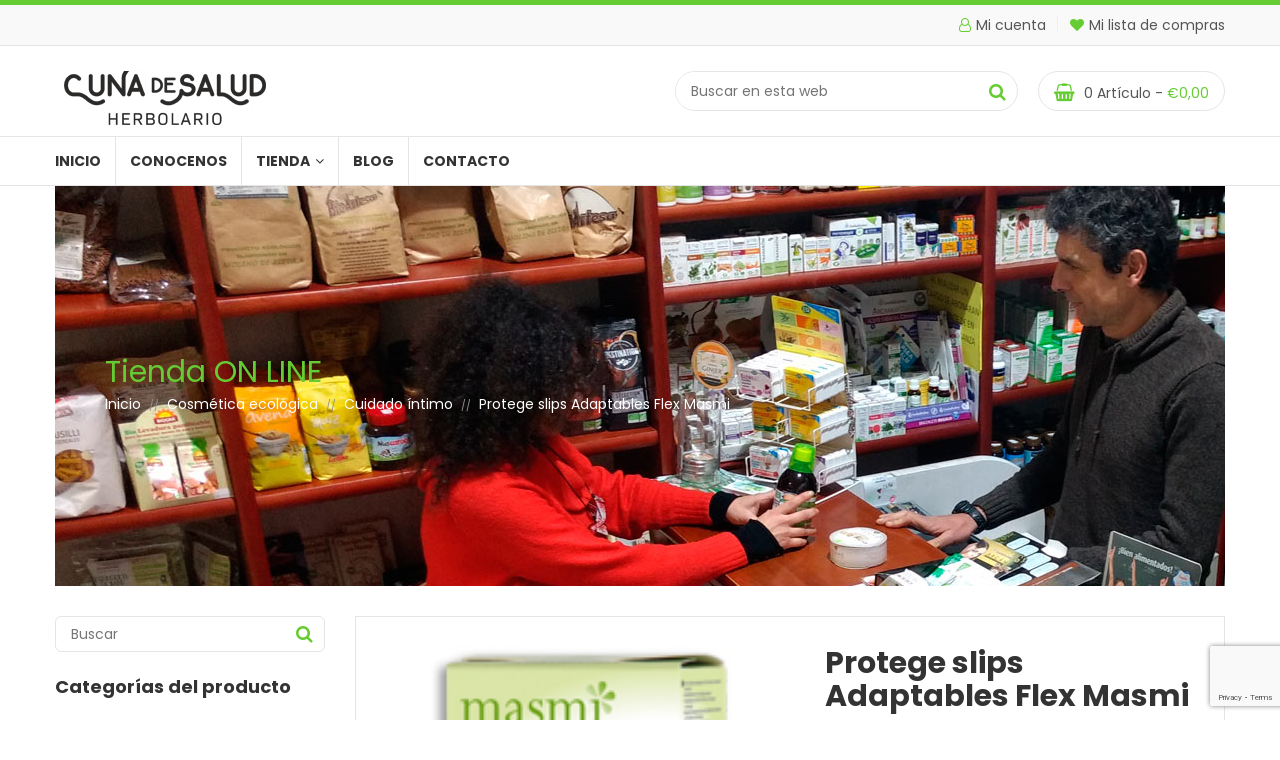

--- FILE ---
content_type: text/html; charset=UTF-8
request_url: https://cunadesalud.com/product/protege-slips-adaptables-flex-masmi/
body_size: 28360
content:
<!DOCTYPE html>
<html lang="es">
<head>
<meta charset="UTF-8">
<meta name="viewport" content="width=device-width, initial-scale=1">
<link rel="profile" href="https://gmpg.org/xfn/11">
<link rel="pingback" href="https://cunadesalud.com/xmlrpc.php">
				<script>document.documentElement.className = document.documentElement.className + ' yes-js js_active js'</script>
			<title>Protege slips Adaptables Flex Masmi &#8211; Cuna de Salud</title>
<meta name='robots' content='max-image-preview:large' />

		<!-- Meta Tag Manager -->
		<meta name="description" content="Tu tienda de herboristeria en internet y en Burgos" />
		<meta name="keywords" content="salvaslip,flex,masmi,ecológica,algodon,cuna_de_salud,burgos" />
		<!-- / Meta Tag Manager -->
<link rel='dns-prefetch' href='//maps.google.com' />
<link rel='dns-prefetch' href='//fonts.googleapis.com' />
<link rel="alternate" type="application/rss+xml" title="Cuna de Salud &raquo; Feed" href="https://cunadesalud.com/feed/" />
<link rel="alternate" type="application/rss+xml" title="Cuna de Salud &raquo; Feed de los comentarios" href="https://cunadesalud.com/comments/feed/" />
<link rel="alternate" title="oEmbed (JSON)" type="application/json+oembed" href="https://cunadesalud.com/wp-json/oembed/1.0/embed?url=https%3A%2F%2Fcunadesalud.com%2Fproduct%2Fprotege-slips-adaptables-flex-masmi%2F" />
<link rel="alternate" title="oEmbed (XML)" type="text/xml+oembed" href="https://cunadesalud.com/wp-json/oembed/1.0/embed?url=https%3A%2F%2Fcunadesalud.com%2Fproduct%2Fprotege-slips-adaptables-flex-masmi%2F&#038;format=xml" />
<style id='wp-img-auto-sizes-contain-inline-css' type='text/css'>
img:is([sizes=auto i],[sizes^="auto," i]){contain-intrinsic-size:3000px 1500px}
/*# sourceURL=wp-img-auto-sizes-contain-inline-css */
</style>
<link rel='stylesheet' id='argpd-informbox-css' href='https://cunadesalud.com/wp-content/plugins/adapta-rgpd/assets/css/inform-box-simple.css' type='text/css' media='all' />
<link rel='stylesheet' id='argpd-cookies-eu-banner-css' href='https://cunadesalud.com/wp-content/plugins/adapta-rgpd/assets/css/cookies-banner-classic.css' type='text/css' media='all' />
<link rel='stylesheet' id='themecomplete-epo-css' href='https://cunadesalud.com/wp-content/plugins/woocommerce-tm-extra-product-options/assets/css/epo.min.css' type='text/css' media='all' />
<style id='wp-emoji-styles-inline-css' type='text/css'>

	img.wp-smiley, img.emoji {
		display: inline !important;
		border: none !important;
		box-shadow: none !important;
		height: 1em !important;
		width: 1em !important;
		margin: 0 0.07em !important;
		vertical-align: -0.1em !important;
		background: none !important;
		padding: 0 !important;
	}
/*# sourceURL=wp-emoji-styles-inline-css */
</style>
<link rel='stylesheet' id='wp-block-library-css' href='https://cunadesalud.com/wp-includes/css/dist/block-library/style.min.css' type='text/css' media='all' />
<link rel='stylesheet' id='wc-blocks-style-css' href='https://cunadesalud.com/wp-content/plugins/woocommerce/assets/client/blocks/wc-blocks.css' type='text/css' media='all' />
<style id='global-styles-inline-css' type='text/css'>
:root{--wp--preset--aspect-ratio--square: 1;--wp--preset--aspect-ratio--4-3: 4/3;--wp--preset--aspect-ratio--3-4: 3/4;--wp--preset--aspect-ratio--3-2: 3/2;--wp--preset--aspect-ratio--2-3: 2/3;--wp--preset--aspect-ratio--16-9: 16/9;--wp--preset--aspect-ratio--9-16: 9/16;--wp--preset--color--black: #000000;--wp--preset--color--cyan-bluish-gray: #abb8c3;--wp--preset--color--white: #ffffff;--wp--preset--color--pale-pink: #f78da7;--wp--preset--color--vivid-red: #cf2e2e;--wp--preset--color--luminous-vivid-orange: #ff6900;--wp--preset--color--luminous-vivid-amber: #fcb900;--wp--preset--color--light-green-cyan: #7bdcb5;--wp--preset--color--vivid-green-cyan: #00d084;--wp--preset--color--pale-cyan-blue: #8ed1fc;--wp--preset--color--vivid-cyan-blue: #0693e3;--wp--preset--color--vivid-purple: #9b51e0;--wp--preset--gradient--vivid-cyan-blue-to-vivid-purple: linear-gradient(135deg,rgb(6,147,227) 0%,rgb(155,81,224) 100%);--wp--preset--gradient--light-green-cyan-to-vivid-green-cyan: linear-gradient(135deg,rgb(122,220,180) 0%,rgb(0,208,130) 100%);--wp--preset--gradient--luminous-vivid-amber-to-luminous-vivid-orange: linear-gradient(135deg,rgb(252,185,0) 0%,rgb(255,105,0) 100%);--wp--preset--gradient--luminous-vivid-orange-to-vivid-red: linear-gradient(135deg,rgb(255,105,0) 0%,rgb(207,46,46) 100%);--wp--preset--gradient--very-light-gray-to-cyan-bluish-gray: linear-gradient(135deg,rgb(238,238,238) 0%,rgb(169,184,195) 100%);--wp--preset--gradient--cool-to-warm-spectrum: linear-gradient(135deg,rgb(74,234,220) 0%,rgb(151,120,209) 20%,rgb(207,42,186) 40%,rgb(238,44,130) 60%,rgb(251,105,98) 80%,rgb(254,248,76) 100%);--wp--preset--gradient--blush-light-purple: linear-gradient(135deg,rgb(255,206,236) 0%,rgb(152,150,240) 100%);--wp--preset--gradient--blush-bordeaux: linear-gradient(135deg,rgb(254,205,165) 0%,rgb(254,45,45) 50%,rgb(107,0,62) 100%);--wp--preset--gradient--luminous-dusk: linear-gradient(135deg,rgb(255,203,112) 0%,rgb(199,81,192) 50%,rgb(65,88,208) 100%);--wp--preset--gradient--pale-ocean: linear-gradient(135deg,rgb(255,245,203) 0%,rgb(182,227,212) 50%,rgb(51,167,181) 100%);--wp--preset--gradient--electric-grass: linear-gradient(135deg,rgb(202,248,128) 0%,rgb(113,206,126) 100%);--wp--preset--gradient--midnight: linear-gradient(135deg,rgb(2,3,129) 0%,rgb(40,116,252) 100%);--wp--preset--font-size--small: 13px;--wp--preset--font-size--medium: 20px;--wp--preset--font-size--large: 36px;--wp--preset--font-size--x-large: 42px;--wp--preset--spacing--20: 0.44rem;--wp--preset--spacing--30: 0.67rem;--wp--preset--spacing--40: 1rem;--wp--preset--spacing--50: 1.5rem;--wp--preset--spacing--60: 2.25rem;--wp--preset--spacing--70: 3.38rem;--wp--preset--spacing--80: 5.06rem;--wp--preset--shadow--natural: 6px 6px 9px rgba(0, 0, 0, 0.2);--wp--preset--shadow--deep: 12px 12px 50px rgba(0, 0, 0, 0.4);--wp--preset--shadow--sharp: 6px 6px 0px rgba(0, 0, 0, 0.2);--wp--preset--shadow--outlined: 6px 6px 0px -3px rgb(255, 255, 255), 6px 6px rgb(0, 0, 0);--wp--preset--shadow--crisp: 6px 6px 0px rgb(0, 0, 0);}:where(.is-layout-flex){gap: 0.5em;}:where(.is-layout-grid){gap: 0.5em;}body .is-layout-flex{display: flex;}.is-layout-flex{flex-wrap: wrap;align-items: center;}.is-layout-flex > :is(*, div){margin: 0;}body .is-layout-grid{display: grid;}.is-layout-grid > :is(*, div){margin: 0;}:where(.wp-block-columns.is-layout-flex){gap: 2em;}:where(.wp-block-columns.is-layout-grid){gap: 2em;}:where(.wp-block-post-template.is-layout-flex){gap: 1.25em;}:where(.wp-block-post-template.is-layout-grid){gap: 1.25em;}.has-black-color{color: var(--wp--preset--color--black) !important;}.has-cyan-bluish-gray-color{color: var(--wp--preset--color--cyan-bluish-gray) !important;}.has-white-color{color: var(--wp--preset--color--white) !important;}.has-pale-pink-color{color: var(--wp--preset--color--pale-pink) !important;}.has-vivid-red-color{color: var(--wp--preset--color--vivid-red) !important;}.has-luminous-vivid-orange-color{color: var(--wp--preset--color--luminous-vivid-orange) !important;}.has-luminous-vivid-amber-color{color: var(--wp--preset--color--luminous-vivid-amber) !important;}.has-light-green-cyan-color{color: var(--wp--preset--color--light-green-cyan) !important;}.has-vivid-green-cyan-color{color: var(--wp--preset--color--vivid-green-cyan) !important;}.has-pale-cyan-blue-color{color: var(--wp--preset--color--pale-cyan-blue) !important;}.has-vivid-cyan-blue-color{color: var(--wp--preset--color--vivid-cyan-blue) !important;}.has-vivid-purple-color{color: var(--wp--preset--color--vivid-purple) !important;}.has-black-background-color{background-color: var(--wp--preset--color--black) !important;}.has-cyan-bluish-gray-background-color{background-color: var(--wp--preset--color--cyan-bluish-gray) !important;}.has-white-background-color{background-color: var(--wp--preset--color--white) !important;}.has-pale-pink-background-color{background-color: var(--wp--preset--color--pale-pink) !important;}.has-vivid-red-background-color{background-color: var(--wp--preset--color--vivid-red) !important;}.has-luminous-vivid-orange-background-color{background-color: var(--wp--preset--color--luminous-vivid-orange) !important;}.has-luminous-vivid-amber-background-color{background-color: var(--wp--preset--color--luminous-vivid-amber) !important;}.has-light-green-cyan-background-color{background-color: var(--wp--preset--color--light-green-cyan) !important;}.has-vivid-green-cyan-background-color{background-color: var(--wp--preset--color--vivid-green-cyan) !important;}.has-pale-cyan-blue-background-color{background-color: var(--wp--preset--color--pale-cyan-blue) !important;}.has-vivid-cyan-blue-background-color{background-color: var(--wp--preset--color--vivid-cyan-blue) !important;}.has-vivid-purple-background-color{background-color: var(--wp--preset--color--vivid-purple) !important;}.has-black-border-color{border-color: var(--wp--preset--color--black) !important;}.has-cyan-bluish-gray-border-color{border-color: var(--wp--preset--color--cyan-bluish-gray) !important;}.has-white-border-color{border-color: var(--wp--preset--color--white) !important;}.has-pale-pink-border-color{border-color: var(--wp--preset--color--pale-pink) !important;}.has-vivid-red-border-color{border-color: var(--wp--preset--color--vivid-red) !important;}.has-luminous-vivid-orange-border-color{border-color: var(--wp--preset--color--luminous-vivid-orange) !important;}.has-luminous-vivid-amber-border-color{border-color: var(--wp--preset--color--luminous-vivid-amber) !important;}.has-light-green-cyan-border-color{border-color: var(--wp--preset--color--light-green-cyan) !important;}.has-vivid-green-cyan-border-color{border-color: var(--wp--preset--color--vivid-green-cyan) !important;}.has-pale-cyan-blue-border-color{border-color: var(--wp--preset--color--pale-cyan-blue) !important;}.has-vivid-cyan-blue-border-color{border-color: var(--wp--preset--color--vivid-cyan-blue) !important;}.has-vivid-purple-border-color{border-color: var(--wp--preset--color--vivid-purple) !important;}.has-vivid-cyan-blue-to-vivid-purple-gradient-background{background: var(--wp--preset--gradient--vivid-cyan-blue-to-vivid-purple) !important;}.has-light-green-cyan-to-vivid-green-cyan-gradient-background{background: var(--wp--preset--gradient--light-green-cyan-to-vivid-green-cyan) !important;}.has-luminous-vivid-amber-to-luminous-vivid-orange-gradient-background{background: var(--wp--preset--gradient--luminous-vivid-amber-to-luminous-vivid-orange) !important;}.has-luminous-vivid-orange-to-vivid-red-gradient-background{background: var(--wp--preset--gradient--luminous-vivid-orange-to-vivid-red) !important;}.has-very-light-gray-to-cyan-bluish-gray-gradient-background{background: var(--wp--preset--gradient--very-light-gray-to-cyan-bluish-gray) !important;}.has-cool-to-warm-spectrum-gradient-background{background: var(--wp--preset--gradient--cool-to-warm-spectrum) !important;}.has-blush-light-purple-gradient-background{background: var(--wp--preset--gradient--blush-light-purple) !important;}.has-blush-bordeaux-gradient-background{background: var(--wp--preset--gradient--blush-bordeaux) !important;}.has-luminous-dusk-gradient-background{background: var(--wp--preset--gradient--luminous-dusk) !important;}.has-pale-ocean-gradient-background{background: var(--wp--preset--gradient--pale-ocean) !important;}.has-electric-grass-gradient-background{background: var(--wp--preset--gradient--electric-grass) !important;}.has-midnight-gradient-background{background: var(--wp--preset--gradient--midnight) !important;}.has-small-font-size{font-size: var(--wp--preset--font-size--small) !important;}.has-medium-font-size{font-size: var(--wp--preset--font-size--medium) !important;}.has-large-font-size{font-size: var(--wp--preset--font-size--large) !important;}.has-x-large-font-size{font-size: var(--wp--preset--font-size--x-large) !important;}
/*# sourceURL=global-styles-inline-css */
</style>

<style id='classic-theme-styles-inline-css' type='text/css'>
/*! This file is auto-generated */
.wp-block-button__link{color:#fff;background-color:#32373c;border-radius:9999px;box-shadow:none;text-decoration:none;padding:calc(.667em + 2px) calc(1.333em + 2px);font-size:1.125em}.wp-block-file__button{background:#32373c;color:#fff;text-decoration:none}
/*# sourceURL=/wp-includes/css/classic-themes.min.css */
</style>
<link rel='stylesheet' id='contact-form-7-css' href='https://cunadesalud.com/wp-content/plugins/contact-form-7/includes/css/styles.css' type='text/css' media='all' />
<link rel='stylesheet' id='google_business_reviews_rating_wp_css-css' href='https://cunadesalud.com/wp-content/plugins/g-business-reviews-rating/wp/css/css.css' type='text/css' media='all' />
<link rel='stylesheet' id='woocommerce-layout-css' href='https://cunadesalud.com/wp-content/plugins/woocommerce/assets/css/woocommerce-layout.css' type='text/css' media='all' />
<link rel='stylesheet' id='woocommerce-smallscreen-css' href='https://cunadesalud.com/wp-content/plugins/woocommerce/assets/css/woocommerce-smallscreen.css' type='text/css' media='only screen and (max-width: 768px)' />
<link rel='stylesheet' id='woocommerce-general-css' href='https://cunadesalud.com/wp-content/plugins/woocommerce/assets/css/woocommerce.css' type='text/css' media='all' />
<style id='woocommerce-inline-inline-css' type='text/css'>
.woocommerce form .form-row .required { visibility: visible; }
/*# sourceURL=woocommerce-inline-inline-css */
</style>
<link rel='stylesheet' id='grw-public-main-css-css' href='https://cunadesalud.com/wp-content/plugins/widget-google-reviews/assets/css/public-main.css' type='text/css' media='all' />
<link rel='stylesheet' id='jquery-selectBox-css' href='https://cunadesalud.com/wp-content/plugins/yith-woocommerce-wishlist/assets/css/jquery.selectBox.css' type='text/css' media='all' />
<link rel='stylesheet' id='woocommerce_prettyPhoto_css-css' href='//cunadesalud.com/wp-content/plugins/woocommerce/assets/css/prettyPhoto.css' type='text/css' media='all' />
<link rel='stylesheet' id='yith-wcwl-main-css' href='https://cunadesalud.com/wp-content/plugins/yith-woocommerce-wishlist/assets/css/style.css' type='text/css' media='all' />
<style id='yith-wcwl-main-inline-css' type='text/css'>
 :root { --rounded-corners-radius: 16px; --add-to-cart-rounded-corners-radius: 16px; --feedback-duration: 3s } 
 :root { --rounded-corners-radius: 16px; --add-to-cart-rounded-corners-radius: 16px; --feedback-duration: 3s } 
/*# sourceURL=yith-wcwl-main-inline-css */
</style>
<link rel='stylesheet' id='s7upf-Poppins-css' href='https://fonts.googleapis.com/css?family=Poppins%3A300%2C400%2C700&#038;ver=6.9' type='text/css' media='all' />
<link rel='stylesheet' id='s7upf-Pacifico-css' href='https://fonts.googleapis.com/css?family=Pacifico&#038;ver=6.9' type='text/css' media='all' />
<link rel='stylesheet' id='s7upf-Pacifico-One-css' href='https://fonts.googleapis.com/css?family=Poiret+One&#038;ver=6.9' type='text/css' media='all' />
<link rel='stylesheet' id='bootstrap-css' href='https://cunadesalud.com/wp-content/themes/fruitshop/assets/css/lib/bootstrap.min.css' type='text/css' media='all' />
<link rel='stylesheet' id='font-awesome-all-min-css' href='https://cunadesalud.com/wp-content/themes/fruitshop/assets/css/lib/font-awesome/css/all.min.css' type='text/css' media='all' />
<link rel='stylesheet' id='font-awesome.min-css' href='https://cunadesalud.com/wp-content/themes/fruitshop/assets/css/lib/font-awesome.min.css' type='text/css' media='all' />
<link rel='stylesheet' id='ionicons.min-css' href='https://cunadesalud.com/wp-content/themes/fruitshop/assets/css/lib/ionicons.min.css' type='text/css' media='all' />
<link rel='stylesheet' id='jquery-fancybox-css' href='https://cunadesalud.com/wp-content/themes/fruitshop/assets/css/lib/jquery.fancybox.css' type='text/css' media='all' />
<link rel='stylesheet' id='jquery-ui-min-css' href='https://cunadesalud.com/wp-content/themes/fruitshop/assets/css/lib/jquery-ui.min.css' type='text/css' media='all' />
<link rel='stylesheet' id='owl-carousel-css' href='https://cunadesalud.com/wp-content/themes/fruitshop/assets/css/lib/owl.carousel.css' type='text/css' media='all' />
<link rel='stylesheet' id='owl-transitions-css' href='https://cunadesalud.com/wp-content/themes/fruitshop/assets/css/lib/owl.transitions.css' type='text/css' media='all' />
<link rel='stylesheet' id='jquery-mCustomScrollbar-css' href='https://cunadesalud.com/wp-content/themes/fruitshop/assets/css/lib/jquery.mCustomScrollbar.css' type='text/css' media='all' />
<link rel='stylesheet' id='owl-theme-css' href='https://cunadesalud.com/wp-content/themes/fruitshop/assets/css/lib/owl.theme.css' type='text/css' media='all' />
<link rel='stylesheet' id='slick-css' href='https://cunadesalud.com/wp-content/themes/fruitshop/assets/css/lib/slick.css' type='text/css' media='all' />
<link rel='stylesheet' id='s7upf-animate-css' href='https://cunadesalud.com/wp-content/themes/fruitshop/assets/css/lib/animate.css' type='text/css' media='all' />
<link rel='stylesheet' id='s7upf-hover-css' href='https://cunadesalud.com/wp-content/themes/fruitshop/assets/css/lib/hover.css' type='text/css' media='all' />
<link rel='stylesheet' id='s7upf-color-css' href='https://cunadesalud.com/wp-content/themes/fruitshop/assets/css/color.css' type='text/css' media='all' />
<link rel='stylesheet' id='s7upf-theme-css' href='https://cunadesalud.com/wp-content/themes/fruitshop/assets/css/theme.css' type='text/css' media='all' />
<link rel='stylesheet' id='s7upf-responsive-css' href='https://cunadesalud.com/wp-content/themes/fruitshop/assets/css/responsive.css' type='text/css' media='all' />
<link rel='stylesheet' id='s7upf-mb-style-css' href='https://cunadesalud.com/wp-content/themes/fruitshop/assets/css/style-mb.css' type='text/css' media='all' />
<style id='s7upf-mb-style-inline-css' type='text/css'>
.list-cat-mega-menu a.active,.item-post15 .category-blog8 a:hover,.menu-header-16 .search-form.search-form3::after, .menu-header-16 .mini-cart-icon,.mb-social-style3 li a,.item-post15:hover .comment,.comment-box15 a.white:hover,.account-manager.color-white-link2 > ul > li > a:hover .color,.account-manager.color-white-link2 > ul > li > a:hover,.info-account .dropdown-list li a:hover,.info-account .dropdown-list li a i,.main-nav .sub-menu > li.current-menu-ancestor > a, .main-nav .sub-menu > li.active > a,.product-extra-link a.wishlist-link.added,.newsletter-box10.color .title30 i,.nav-header9 .main-nav > ul > li:hover > a,.nav-header9 .top-social a,.deal-timer,.blockquote p::before,.element-menu-style4 .main-nav > ul > li:hover > a,.gm-style-iw .title-map,.list-cat-mega-menu ul li a:hover,.element-menu-style3 .main-nav > ul > li:hover > a,.main-nav.main-nav8 .sub-menu > li.active > a,.main-nav.main-nav8 > ul > li.current-menu-parent > a,.mb-element-product-style14 a.text-color:hover,.element-menu-default .main-nav > ul > li:hover > a,.rotate-number.style1,.woocommerce-thankyou-order-received,.woocommerce div.product .woocommerce-tabs .panel .woocommerce-Reviews .woocommerce-Reviews-title span,.woocommerce div.product .woocommerce-tabs .panel h2,.product-detail .product_meta .posted_in a, .product-detail .product_meta .tagged_as a,.product-detail .detail-info .price .woocommerce-Price-amount,.widget ul li .count,.widget_s7upf_list_products .price,.mb-comment ul.comments-list .item-comment .post-date-comment li .comment-reply-link:hover,.mb-comment ul.comments-list .item-comment .post-date-comment li .comment-reply-link:before,.main-content-single .single-post-control .post-control-prev > a,.main-content-single .single-post-control .post-control-next > a,.mb-category a,.bread-crumb a:hover,.mb-item-blog-list .mb-category a,.element-menu-style4 ul li.active > a,.element-menu-style4 .mb-menu-root > li.current-menu-ancestor > a,.menu-footer2 a,.mb-google-map .control-mask i,.mb-header-default .main-nav .mb-menu-root li li.active a,.mb-header-default ul ul li a:hover,.item-popcat3:hover .btn-arrow.style2.color2,.title-tab-icon3 li.active a,.element-menu-style3 .mb-menu-root > li.current-menu-ancestor > a,.email-form2 > i,.item-farm .top-social a,.mb-element-product-style4 a.add_to_cart_button:hover, .mb-element-product-style6 a.add_to_cart_button:hover, .mb-element-product-style4 a.addcart-link:hover, .mb-element-product-style6 a.addcart-link:hover,.mb-element-product-style4 a.add_to_cart_button, .mb-element-product-style6 a.add_to_cart_button, .mb-element-product-style4 a.addcart-link, .mb-element-product-style6 a.addcart-link,.item-service1 .service-icon a,.days-countdown .time_circles > div .text,.product-extra-link a:hover,.woocommerce div.product span.price,.mb-menu-root a:hover,.mb-menu-root a:focus, .info-account a:hover,.info-account a:focus,.currency-language a:hover, .currency-language a:focus , .list-mini-cart-item .mini-cart-qty,.color,.live-search-on .list-product-search .item-search-pro .product-info .product-price,.product-title a:hover,.search-form input[type="submit"], .search-form::after, a:hover, a:focus
    {color:#66cc33}
.btn-video-css,.client-say18 .owl-theme .owl-controls .active span,.mini-cart-header18,.mini-cart-header18 .mini-cart-link,.box-client16 .owl-theme .owl-controls .owl-page.active span,.button-style16-2:after,.button-style16-2:hover,.mb-social-style3 li a:hover,.top-footer-15 .title h3,.top-footer-15 .title-social h3,.item-post15 .quickview-link,.blog-slider15 .owl-theme .owl-controls .owl-buttons div,.breakfast-product15 .owl-theme .owl-controls .owl-buttons div,.shop-button-2:hover,.product-coundown15 .owl-theme .owl-controls .owl-buttons div,.shop-button-2.style2.btn-arrow::after,.banner-slider15 .banner-info .shop-button-2:hover,.vendor-dashboard-settings form input[type="submit"],form[name="export_orders"] input[type="submit"],.dashboard-reports form input.btn,.dashboard-links .button,.woocommerce button.button[name="update_cart"], .newsletter-box10.color .email-form input[type="submit"],.nav-header9 .top-social a:hover,.dm-button,.list-diet .mCSB_scrollTools .mCSB_dragger .mCSB_dragger_bar,.banner-slider3 .btn-arrow.style2.color2:hover,.item-slider7 .btn-arrow.bg-color2, .banner-slider.banner-slider6 .owl-theme .owl-controls .owl-buttons div:hover,.element-menu-style5.fixed-ontop,.element-menu-style5 .mini-cart-link,.diet-thumb a::after,.main-nav .toggle-mobile-menu span, .main-nav .toggle-mobile-menu::before, .main-nav .toggle-mobile-menu::after,.content-popup input[type="submit"],.preload #loading,#add_payment_method #payment, .woocommerce-cart #payment, .woocommerce-checkout #payment,.woocommerce div.product .woocommerce-tabs ul.tabs li.active a,.mb-gallery-product .gallery-control .next:hover, .mb-gallery-product .gallery-control .prev:hover,.woocommerce #respond input#submit.alt, .woocommerce a.button.alt, .woocommerce button.button.alt, .woocommerce input.button.alt,.woocommerce .widget_price_filter .price_slider_wrapper .ui-widget-content,.widget_product_tag_cloud a:hover, .widget_tag_cloud a:hover,.main-nav.main-nav1 > ul > li.current-menu-item > a,.woocommerce span.onsale,.main-content-single .single-post-control .post-control-prev > a:hover,.main-content-single .single-post-control .post-control-next > a:hover,.main-content-single .single-post-control .post-control-next > a:hover,body .scroll-top,.menu-footer li::before,.btn-arrow.white:hover,.item-service4 .service-icon a,.mb-blog-element-style4 .post-info ul li a,.mb-header-default .main-nav .mb-menu-root > li.current-menu-ancestor > a,.item-popcat3:hover .btn-arrow.style2.color2::after,.title-tab1 li.active a,.item-service1 .service-icon a.color2:hover,.email-form2 input[type="submit"],.farm-slider.banner-slider .owl-theme .owl-controls .owl-buttons div:hover,.item-client2 .desc::before,.days-countdown .time_circles > div .text::before,.owl-theme .owl-controls .owl-buttons div:hover,.woocommerce #respond input#submit, .woocommerce a.button, .woocommerce button.button, .woocommerce input.button,.title-tab-icon li.active a, .title-tab-icon li a:hover,.btn-viewall.color::before,.cat-menu2 li a:hover span,.banner-slider .owl-theme .owl-controls .owl-buttons div:hover, .element-menu-style2.fixed-ontop,.btn-arrow.color:hover,.btn-arrow.style2.bg-color,.btn-arrow.style2::after,.bg-color, .shop-button,.product-thumb > .quickview-link, .gal-content3 .btn-gal,.live-search-on .list-product-search .item-search-pro .product-thumb .quickview-link,.dropdown-list li a:hover, .language-list li a:hover, .list-profile li a:hover, .currency-list li a:hover
    {background:#66cc33}
.pagibar > a:hover, .pagibar > a.current-page,.pagibar > .page-numbers.current,.view-bar a.active
    {background-color:#66cc33}
.breakfast-product15 .item-product-grid:hover,.list-instagram a:hover img,.reservations-box18,.mini-cart-header18 .mini-cart-link,.intagram15 .title-link span,.footer-box15 .title-link span,.footer-box15 .menu-footer-box li:before,.mb-social-style3 li a,.item-post15:hover,.product-extra-link a.wishlist-link.added,.newsletter-box10.color .email-form input[type="submit"],.nav-header9 .top-social a,.deal-timer,.banner-slider3 .btn-arrow.style2.color2:hover,.border-main-color,.pop-cat8,.diet-thumb a,.rotate-number.style1,.woocommerce div.product .woocommerce-tabs ul.tabs li.active a,.mb-gallery-product .gallery-control .next:hover, .mb-gallery-product .gallery-control .prev:hover,.pagibar > a:hover, .pagibar > a.current-page,.pagibar > .page-numbers.current,.woocommerce .widget_price_filter .price_slider_wrapper .ui-widget-content .ui-slider-handle,.view-bar a.active,.main-content-single .single-post-control .post-control-prev > a,.main-content-single .single-post-control .post-control-next > a,.btn-arrow.white:hover,.item-popcat3:hover .btn-arrow.style2.color2,.title-tab1 li.active a,.item-service1 .service-icon a.color2:hover,.element-menu-style3 .mb-menu-root > li.current-menu-ancestor > a,.item-farm .top-social a:hover,.item-farm .farm-info,.farm-slider.banner-slider .owl-theme .owl-controls .owl-buttons div:hover,.item-client2 .client-thumb a img, .client-thumb a, .item-service1 .service-icon a::before,.item-service1 .service-icon a,.owl-theme .owl-controls .owl-buttons div:hover,.product-extra-link a:hover,.title-tab-icon li a,.cat-menu2 li a:hover span,.line-space::before, .line-space::after,.btn-arrow.color
    {border-color:#66cc33}
.item-product15 .product-info
    {background-color: rgba(102,204,51, 0.8)}
.main-nav.active > ul::-webkit-scrollbar-thumb,.list-mini-cart-item::-webkit-scrollbar-thumb
    {background-image: -webkit-gradient(linear, 40% 0%, 75% 84%, from(#66cc33), to(#66cc33), color-stop(0.6,#66cc33))}
.mask
    {background:#66cc33;opacity:0.5}
@media (max-width: 767px) {
    .bg-color.hnav-header2,.main-nav.main-nav1 > ul > li.current-menu-item > a,.mb-header-default .main-nav .mb-menu-root > li.current-menu-ancestor > a
    {background:transparent;}
    }
@media (max-width: 767px) {
     .main-nav > ul > li:hover > a,.main-nav > ul li.active > a, .mb-menu-root > li.current-menu-ancestor > a,.element-menu-style3 .mb-menu-root  li.active > a,.element-menu-style3 .mb-menu-root > li.current-menu-ancestor > a,.main-nav.main-nav1 > ul > li.current-menu-item > a,.mb-header-default .main-nav .mb-menu-root > li.current-menu-ancestor > a
    {color:#66cc33!important;}
    .nav-header ul li a {
            color: #555!important;
        }
    }
.mb-menu-root>li a{}

/*# sourceURL=s7upf-mb-style-inline-css */
</style>
<link rel='stylesheet' id='s7upf-theme-default-css' href='https://cunadesalud.com/wp-content/themes/fruitshop/style.css' type='text/css' media='all' />
<script type="text/template" id="tmpl-variation-template">
	<div class="woocommerce-variation-description">{{{ data.variation.variation_description }}}</div>
	<div class="woocommerce-variation-price">{{{ data.variation.price_html }}}</div>
	<div class="woocommerce-variation-availability">{{{ data.variation.availability_html }}}</div>
</script>
<script type="text/template" id="tmpl-unavailable-variation-template">
	<p role="alert">Lo siento, este producto no está disponible. Por favor, elige otra combinación.</p>
</script>
<script type="text/javascript" src="https://cunadesalud.com/wp-includes/js/jquery/jquery.min.js" id="jquery-core-js"></script>
<script type="text/javascript" src="https://cunadesalud.com/wp-includes/js/jquery/jquery-migrate.min.js" id="jquery-migrate-js"></script>
<script type="text/javascript" src="https://cunadesalud.com/wp-content/plugins/adapta-rgpd/assets/js/cookies-eu-banner.js" id="argpd-cookies-eu-banner-js"></script>
<script type="text/javascript" src="https://cunadesalud.com/wp-content/plugins/g-business-reviews-rating/wp/js/js.js" id="google_business_reviews_rating_wp_js-js"></script>
<script type="text/javascript" src="https://cunadesalud.com/wp-content/plugins/woocommerce/assets/js/jquery-blockui/jquery.blockUI.min.js" id="wc-jquery-blockui-js" data-wp-strategy="defer"></script>
<script type="text/javascript" id="wc-add-to-cart-js-extra">
/* <![CDATA[ */
var wc_add_to_cart_params = {"ajax_url":"/wp-admin/admin-ajax.php","wc_ajax_url":"/?wc-ajax=%%endpoint%%","i18n_view_cart":"Ver carrito","cart_url":"https://cunadesalud.com/carrito/","is_cart":"","cart_redirect_after_add":"no"};
//# sourceURL=wc-add-to-cart-js-extra
/* ]]> */
</script>
<script type="text/javascript" src="https://cunadesalud.com/wp-content/plugins/woocommerce/assets/js/frontend/add-to-cart.min.js" id="wc-add-to-cart-js" data-wp-strategy="defer"></script>
<script type="text/javascript" src="https://cunadesalud.com/wp-content/plugins/woocommerce/assets/js/flexslider/jquery.flexslider.min.js" id="wc-flexslider-js" defer="defer" data-wp-strategy="defer"></script>
<script type="text/javascript" id="wc-single-product-js-extra">
/* <![CDATA[ */
var wc_single_product_params = {"i18n_required_rating_text":"Por favor elige una puntuaci\u00f3n","i18n_rating_options":["1 de 5 estrellas","2 de 5 estrellas","3 de 5 estrellas","4 de 5 estrellas","5 de 5 estrellas"],"i18n_product_gallery_trigger_text":"Ver galer\u00eda de im\u00e1genes a pantalla completa","review_rating_required":"yes","flexslider":{"rtl":false,"animation":"slide","smoothHeight":true,"directionNav":false,"controlNav":"thumbnails","slideshow":false,"animationSpeed":500,"animationLoop":false,"allowOneSlide":false},"zoom_enabled":"","zoom_options":[],"photoswipe_enabled":"","photoswipe_options":{"shareEl":false,"closeOnScroll":false,"history":false,"hideAnimationDuration":0,"showAnimationDuration":0},"flexslider_enabled":"1"};
//# sourceURL=wc-single-product-js-extra
/* ]]> */
</script>
<script type="text/javascript" src="https://cunadesalud.com/wp-content/plugins/woocommerce/assets/js/frontend/single-product.min.js" id="wc-single-product-js" defer="defer" data-wp-strategy="defer"></script>
<script type="text/javascript" src="https://cunadesalud.com/wp-content/plugins/woocommerce/assets/js/js-cookie/js.cookie.min.js" id="wc-js-cookie-js" defer="defer" data-wp-strategy="defer"></script>
<script type="text/javascript" id="woocommerce-js-extra">
/* <![CDATA[ */
var woocommerce_params = {"ajax_url":"/wp-admin/admin-ajax.php","wc_ajax_url":"/?wc-ajax=%%endpoint%%","i18n_password_show":"Mostrar contrase\u00f1a","i18n_password_hide":"Ocultar contrase\u00f1a"};
//# sourceURL=woocommerce-js-extra
/* ]]> */
</script>
<script type="text/javascript" src="https://cunadesalud.com/wp-content/plugins/woocommerce/assets/js/frontend/woocommerce.min.js" id="woocommerce-js" defer="defer" data-wp-strategy="defer"></script>
<script type="text/javascript" src="https://cunadesalud.com/wp-content/plugins/js_composer/assets/js/vendors/woocommerce-add-to-cart.js" id="vc_woocommerce-add-to-cart-js-js"></script>
<script type="text/javascript" defer="defer" src="https://cunadesalud.com/wp-content/plugins/widget-google-reviews/assets/js/public-main.js" id="grw-public-main-js-js"></script>
<script type="text/javascript" id="WCPAY_ASSETS-js-extra">
/* <![CDATA[ */
var wcpayAssets = {"url":"https://cunadesalud.com/wp-content/plugins/woocommerce-payments/dist/"};
//# sourceURL=WCPAY_ASSETS-js-extra
/* ]]> */
</script>
<script></script><link rel="https://api.w.org/" href="https://cunadesalud.com/wp-json/" /><link rel="alternate" title="JSON" type="application/json" href="https://cunadesalud.com/wp-json/wp/v2/product/4318" /><link rel="EditURI" type="application/rsd+xml" title="RSD" href="https://cunadesalud.com/xmlrpc.php?rsd" />
<meta name="generator" content="WordPress 6.9" />
<meta name="generator" content="WooCommerce 10.4.3" />
<link rel="canonical" href="https://cunadesalud.com/product/protege-slips-adaptables-flex-masmi/" />
<link rel='shortlink' href='https://cunadesalud.com/?p=4318' />
<script class="tm-hidden" type="text/template" id="tmpl-tc-cart-options-popup">
    <div class='header'>
        <h3>{{{ data.title }}}</h3>
    </div>
    <div id='{{{ data.id }}}' class='float_editbox'>{{{ data.html }}}</div>
    <div class='footer'>
        <div class='inner'>
            <span class='tm-button button button-secondary button-large floatbox-cancel'>{{{ data.close }}}</span>
        </div>
    </div>
</script>
<script class="tm-hidden" type="text/template" id="tmpl-tc-lightbox">
    <div class="tc-lightbox-wrap">
        <span class="tc-lightbox-button tcfa tcfa-search tc-transition tcinit"></span>
    </div>
</script>
<script class="tm-hidden" type="text/template" id="tmpl-tc-lightbox-zoom">
    <span class="tc-lightbox-button-close tcfa tcfa-close"></span>
    {{{ data.img }}}
</script>
<script class="tm-hidden" type="text/template" id="tmpl-tc-final-totals">
    <dl class="tm-extra-product-options-totals tm-custom-price-totals">
        <# if (data.show_unit_price==true){ #>    	<dt class="tm-unit-price">{{{ data.unit_price }}}</dt>
    	<dd class="tm-unit-price">
    		<span class="price amount options">{{{ data.formatted_unit_price }}}</span>
    	</dd>    	<# } #>
    	<# if (data.show_options_total==true){ #>    	<dt class="tm-options-totals">{{{ data.options_total }}}</dt>
    	<dd class="tm-options-totals">
    		<span class="price amount options">{{{ data.formatted_options_total }}}</span>
    	</dd>    	<# } #>
    	<# if (data.show_fees_total==true){ #>    	<dt class="tm-fee-totals">{{{ data.fees_total }}}</dt>
    	<dd class="tm-fee-totals">
    		<span class="price amount fees">{{{ data.formatted_fees_total }}}</span>
    	</dd>    	<# } #>
    	<# if (data.show_extra_fee==true){ #>    	<dt class="tm-extra-fee">{{{ data.extra_fee }}}</dt>
    	<dd class="tm-extra-fee">
    		<span class="price amount options extra-fee">{{{ data.formatted_extra_fee }}}</span>
    	</dd>    	<# } #>
    	<# if (data.show_final_total==true){ #>    	<dt class="tm-final-totals">{{{ data.final_total }}}</dt>
    	<dd class="tm-final-totals">
    		<span class="price amount final">{{{ data.formatted_final_total }}}</span>
    	</dd>    	<# } #>
            </dl>
</script>
<script class="tm-hidden" type="text/template" id="tmpl-tc-price">
    <span class="amount">{{{ data.price.price }}}</span>
</script>
<script class="tm-hidden" type="text/template" id="tmpl-tc-sale-price">
    <del>
        <span class="tc-original-price amount">{{{ data.price.original_price }}}</span>
    </del>
    <ins>
        <span class="amount">{{{ data.price.price }}}</span>
    </ins>
</script>
<script class="tm-hidden" type="text/template" id="tmpl-tc-section-pop-link">
    <div id="tm-section-pop-up" class="tm-extra-product-options flasho tm_wrapper tm-section-pop-up single tm-animated appear">
        <div class='header'><h3>{{{ data.title }}}</h3></div>
        <div class="float_editbox" id="temp_for_floatbox_insert"></div>
        <div class='footer'>
            <div class='inner'>
                <span class='tm-button button button-secondary button-large floatbox-cancel'>{{{ data.close }}}</span>
            </div>
        </div>
    </div>
</script>
<script class="tm-hidden" type="text/template" id="tmpl-tc-floating-box-nks">
    <# if (data.values.length) {#>
    {{{ data.html_before }}}
    <div class="tc-row tm-fb-labels">
        <span class="tc-cell tc-col-3 tm-fb-title">{{{ data.option_label }}}</span>
        <span class="tc-cell tc-col-3 tm-fb-value">{{{ data.option_value }}}</span>
        <span class="tc-cell tc-col-3 tm-fb-quantity">{{{ data.option__qty }}}</span>
        <span class="tc-cell tc-col-3 tm-fb-price">{{{ data.option_lpric }}}</span>
    </div>
    <# for (var i = 0; i < data.values.length; i++) { #>
        <# if (data.values[i].label_show=='' || data.values[i].value_show=='') {#>
	<div class="tc-row">
            <# if (data.values[i].label_show=='') {#>
        <span class="tc-cell tc-col-3 tm-fb-title">{{{ data.values[i].title }}}</span>
            <# } #>
            <# if (data.values[i].value_show=='') {#>
        <span class="tc-cell tc-col-3 tm-fb-value">{{{ data.values[i].value }}}</span>
            <# } #>
        <span class="tc-cell tc-col-3 tm-fb-quantity">{{{ data.values[i].quantity }}}</span>
        <span class="tc-cell tc-col-3 tm-fb-price">{{{ data.values[i].price }}}</span>
    </div>
        <# } #>
    <# } #>
    {{{ data.html_after }}}
    {{{ data.totals }}}
    <# }#>
</script>
<script class="tm-hidden" type="text/template" id="tmpl-tc-floating-box">
    <# if (data.values.length) {#>
    {{{ data.html_before }}}
    <dl class="tm-fb">
        <# for (var i = 0; i < data.values.length; i++) { #>
            <# if (data.values[i].label_show=='') {#>
        <dt class="tm-fb-title">{{{ data.values[i].title }}}</dt>
            <# } #>
            <# if (data.values[i].value_show=='') {#>
        <dd class="tm-fb-value">{{{ data.values[i].value }}}</dd>
            <# } #>
        <# } #>
    </dl>
    {{{ data.html_after }}}
    {{{ data.totals }}}
    <# }#>
</script>
<script class="tm-hidden" type="text/template" id="tmpl-tc-chars-remanining">
    <span class="tc-chars">
		<span class="tc-chars-remanining">{{{ data.maxlength }}}</span>
		<span class="tc-remaining"> {{{ data.characters_remaining }}}</span>
	</span>
</script>
<script class="tm-hidden" type="text/template" id="tmpl-tc-formatted-price"><# if (data.customer_price_format_wrap_start) {#>
    {{{ data.customer_price_format_wrap_start }}}
    <# } #>&lt;span class=&quot;woocommerce-Price-amount amount&quot;&gt;&lt;bdi&gt;&lt;span class=&quot;woocommerce-Price-currencySymbol&quot;&gt;&euro;&lt;/span&gt;{{{ data.price }}}&lt;/bdi&gt;&lt;/span&gt;<# if (data.customer_price_format_wrap_end) {#>
    {{{ data.customer_price_format_wrap_end }}}
    <# } #></script>
<script class="tm-hidden" type="text/template" id="tmpl-tc-formatted-sale-price"><# if (data.customer_price_format_wrap_start) {#>
    {{{ data.customer_price_format_wrap_start }}}
    <# } #>&lt;del aria-hidden=&quot;true&quot;&gt;&lt;span class=&quot;woocommerce-Price-amount amount&quot;&gt;&lt;bdi&gt;&lt;span class=&quot;woocommerce-Price-currencySymbol&quot;&gt;&euro;&lt;/span&gt;{{{ data.price }}}&lt;/bdi&gt;&lt;/span&gt;&lt;/del&gt; &lt;span class=&quot;screen-reader-text&quot;&gt;El precio original era: &euro;{{{ data.price }}}.&lt;/span&gt;&lt;ins aria-hidden=&quot;true&quot;&gt;&lt;span class=&quot;woocommerce-Price-amount amount&quot;&gt;&lt;bdi&gt;&lt;span class=&quot;woocommerce-Price-currencySymbol&quot;&gt;&euro;&lt;/span&gt;{{{ data.sale_price }}}&lt;/bdi&gt;&lt;/span&gt;&lt;/ins&gt;&lt;span class=&quot;screen-reader-text&quot;&gt;El precio actual es: &euro;{{{ data.sale_price }}}.&lt;/span&gt;<# if (data.customer_price_format_wrap_end) {#>
    {{{ data.customer_price_format_wrap_end }}}
    <# } #></script>
<script class="tm-hidden" type="text/template" id="tmpl-tc-upload-messages">
    <div class="header">
        <h3>{{{ data.title }}}</h3>
    </div>
    <div class="float_editbox" id="temp_for_floatbox_insert">
        <div class="tc-upload-messages">
            <div class="tc-upload-message">{{{ data.message }}}</div>
            <# for (var i in data.files) {
                if (data.files.hasOwnProperty(i)) {#>
                <div class="tc-upload-files">{{{ data.files[i] }}}</div>
                <# }
            }#>
        </div>
    </div>
    <div class="footer">
        <div class="inner">
            &nbsp;
        </div>
    </div>
</script>	<noscript><style>.woocommerce-product-gallery{ opacity: 1 !important; }</style></noscript>
	<meta name="generator" content="Powered by WPBakery Page Builder - drag and drop page builder for WordPress."/>
<meta name="generator" content="Powered by Slider Revolution 6.6.19 - responsive, Mobile-Friendly Slider Plugin for WordPress with comfortable drag and drop interface." />
<script>function setREVStartSize(e){
			//window.requestAnimationFrame(function() {
				window.RSIW = window.RSIW===undefined ? window.innerWidth : window.RSIW;
				window.RSIH = window.RSIH===undefined ? window.innerHeight : window.RSIH;
				try {
					var pw = document.getElementById(e.c).parentNode.offsetWidth,
						newh;
					pw = pw===0 || isNaN(pw) || (e.l=="fullwidth" || e.layout=="fullwidth") ? window.RSIW : pw;
					e.tabw = e.tabw===undefined ? 0 : parseInt(e.tabw);
					e.thumbw = e.thumbw===undefined ? 0 : parseInt(e.thumbw);
					e.tabh = e.tabh===undefined ? 0 : parseInt(e.tabh);
					e.thumbh = e.thumbh===undefined ? 0 : parseInt(e.thumbh);
					e.tabhide = e.tabhide===undefined ? 0 : parseInt(e.tabhide);
					e.thumbhide = e.thumbhide===undefined ? 0 : parseInt(e.thumbhide);
					e.mh = e.mh===undefined || e.mh=="" || e.mh==="auto" ? 0 : parseInt(e.mh,0);
					if(e.layout==="fullscreen" || e.l==="fullscreen")
						newh = Math.max(e.mh,window.RSIH);
					else{
						e.gw = Array.isArray(e.gw) ? e.gw : [e.gw];
						for (var i in e.rl) if (e.gw[i]===undefined || e.gw[i]===0) e.gw[i] = e.gw[i-1];
						e.gh = e.el===undefined || e.el==="" || (Array.isArray(e.el) && e.el.length==0)? e.gh : e.el;
						e.gh = Array.isArray(e.gh) ? e.gh : [e.gh];
						for (var i in e.rl) if (e.gh[i]===undefined || e.gh[i]===0) e.gh[i] = e.gh[i-1];
											
						var nl = new Array(e.rl.length),
							ix = 0,
							sl;
						e.tabw = e.tabhide>=pw ? 0 : e.tabw;
						e.thumbw = e.thumbhide>=pw ? 0 : e.thumbw;
						e.tabh = e.tabhide>=pw ? 0 : e.tabh;
						e.thumbh = e.thumbhide>=pw ? 0 : e.thumbh;
						for (var i in e.rl) nl[i] = e.rl[i]<window.RSIW ? 0 : e.rl[i];
						sl = nl[0];
						for (var i in nl) if (sl>nl[i] && nl[i]>0) { sl = nl[i]; ix=i;}
						var m = pw>(e.gw[ix]+e.tabw+e.thumbw) ? 1 : (pw-(e.tabw+e.thumbw)) / (e.gw[ix]);
						newh =  (e.gh[ix] * m) + (e.tabh + e.thumbh);
					}
					var el = document.getElementById(e.c);
					if (el!==null && el) el.style.height = newh+"px";
					el = document.getElementById(e.c+"_wrapper");
					if (el!==null && el) {
						el.style.height = newh+"px";
						el.style.display = "block";
					}
				} catch(e){
					console.log("Failure at Presize of Slider:" + e)
				}
			//});
		  };</script>
<noscript><style> .wpb_animate_when_almost_visible { opacity: 1; }</style></noscript><link rel='stylesheet' id='js_composer_front-css' href='https://cunadesalud.com/wp-content/plugins/js_composer/assets/css/js_composer.min.css' type='text/css' media='all' />
<link rel='stylesheet' id='rs-plugin-settings-css' href='https://cunadesalud.com/wp-content/plugins/revslider/public/assets/css/rs6.css' type='text/css' media='all' />
<style id='rs-plugin-settings-inline-css' type='text/css'>
#rs-demo-id {}
/*# sourceURL=rs-plugin-settings-inline-css */
</style>
</head>
<body data-rsssl=1 class="wp-singular product-template-default single single-product postid-4318 wp-theme-fruitshop theme-fruitshop woocommerce woocommerce-page woocommerce-no-js shop-ajax-enable theme-ver-7.3 wpb-js-composer js-comp-ver-7.2 vc_responsive">
    <div class="wrap  preload ">
                <div id="loading">
            <div id="loading-center">
                <div id="loading-center-absolute">
                    <div class="object" id="object_four"></div>
                    <div class="object" id="object_three"></div>
                    <div class="object" id="object_two"></div>
                    <div class="object" id="object_one"></div>
                </div>
            </div>
        </div>
                <header id="header">
            <div class="header">
                        <div class="container">
            <div data-vc-full-width="true" data-vc-full-width-init="false" class="vc_row wpb_row border-main-color vc_custom_1529296677085 vc_row-has-fill"><div class="wpb_column column_container col-sm-6"><div class="vc_column-inner"><div class="wpb_wrapper"></div></div></div><div class="wpb_column column_container col-sm-6"><div class="vc_column-inner"><div class="wpb_wrapper"><div class="account-manager info-account pull-right">
    
    <ul class="list-inline-block">
        <li class="dropdown-box">
            <span class="color icon-lever1 logout-account-icon"><i class="fa fa-user-o"></i></span><a href="https://cunadesalud.com/my-account-2/">Mi cuenta</a>            <ul class="list-none dropdown-list">
                <li><a href="https://cunadesalud.com/my-account-2/"><i class="color fa fa-key"></i>Entrar/Registrarse</a></li>            </ul>
        </li>
                        <li>
                    <a href="https://cunadesalud.com/cuna/lista/"  target="_parent"  title="Wishlist">
                        <span class="color icon-lever1 "><i class="fa fa fa-heart"></i></span>Mi lista de compras                    </a>
                </li>
                </ul>
</div></div></div></div></div><div class="vc_row-full-width vc_clearfix"></div><div data-vc-full-width="true" data-vc-full-width-init="false" class="vc_row wpb_row vc_custom_1493265066234 vc_row-has-fill"><div class="wpb_column column_container col-sm-12"><div class="vc_column-inner"><div class="wpb_wrapper">        <div class="main-header2  ">
            <div class="mb-container">
                <div class="row">
                    <div class="col-md-12">
                                                    <div class="logo logo2 pull-left">
                                <a href="https://cunadesalud.com/"><img src="https://cunadesalud.com/wp-content/uploads/2019/11/logo-cuna_inicio.png" alt="logo"></a>
                            </div>
                                                
                        <div class="mini-cart-box mini-cart1 pull-right">
                            <input class="num-decimal" type="hidden" value="2">
                            <div class="total-default hidden"><span class="woocommerce-Price-amount amount"><bdi><span class="woocommerce-Price-currencySymbol">&euro;</span>0,00</bdi></span></div>
                            <a class="mini-cart-link" href="#">
                                <span class="mini-cart-icon title18 color "><i class="fa fa-shopping-basket"></i></span>
                                <span class="mini-cart-number"><span class="cart-number">0</span> Artículo -                                    <span class="color mb-cart-total "><span class="woocommerce-Price-amount amount"><bdi><span class="woocommerce-Price-currencySymbol">&euro;</span>0,00</bdi></span></span>
                                </span>
                            </a>
                            <div class="mini-cart-content text-left">
                                            <h5 class="mini-cart-head">No Product in your cart.</h5>
                                        </div>
                        </div>
                                                                            <div class="live-search-on mb-search-3">
                                <form class="search-form search-form5 pull-right " action = "https://cunadesalud.com/">
                                    <input  name="s" type="text"  autocomplete ="off" value="" placeholder = "Buscar en esta web">
                                    <input name="post_type" type="hidden" value="product">
                                    <input type="submit" value="">
                                                                         <div class="list-product-search">
                                        <p class="text-center">Introduzca sus términos de búsqueda</p>
                                    </div>
                                </form>
                            </div>
                                            </div>
                </div>
            </div>
        </div>
        </div></div></div></div><div class="vc_row-full-width vc_clearfix"></div><div data-vc-full-width="true" data-vc-full-width-init="false" data-vc-stretch-content="true" class="vc_row wpb_row vc_row-no-padding"><div class="wpb_column column_container col-sm-12"><div class="vc_column-inner"><div class="wpb_wrapper"><div class="nav-header5 header-ontop element-menu-style4  "><div class="container"><div class="row"><div class="col-md-12"><nav class="main-nav main-nav5"><ul id="menu-main-menu" class="text-left mb-menu-root"><li id="menu-item-3219" class="menu-item menu-item-type-post_type menu-item-object-page menu-item-home menu-item-3219"><a title="Inicio" href="https://cunadesalud.com/">Inicio</a></li>
<li id="menu-item-3185" class="menu-item menu-item-type-post_type menu-item-object-page menu-item-3185"><a title="Conocenos" href="https://cunadesalud.com/conocenos/">Conocenos</a></li>
<li id="menu-item-3622" class="menu-item menu-item-type-custom menu-item-object-custom menu-item-has-children menu-item-3622 dropdown"><a title="Tienda" href="#" class="dropdown-toggle">Tienda<i class="fa fa-angle-down menu-down mb-icon-menu" aria-hidden="true"></i></a>
<ul class="sub-menu menu-odd  menu-depth-1">
	<li id="menu-item-3191" class="menu-item menu-item-type-post_type menu-item-object-page current_page_parent menu-item-3191"><a title="Productos" href="https://cunadesalud.com/tienda/">Productos</a></li>
	<li id="menu-item-3186" class="menu-item menu-item-type-post_type menu-item-object-page menu-item-3186"><a title="Carrito" href="https://cunadesalud.com/carrito/">Carrito</a></li>
	<li id="menu-item-3187" class="menu-item menu-item-type-post_type menu-item-object-page menu-item-3187"><a title="Pago" href="https://cunadesalud.com/pago/">Pago</a></li>
	<li id="menu-item-3190" class="menu-item menu-item-type-post_type menu-item-object-page menu-item-3190"><a title="Mi cuenta" href="https://cunadesalud.com/mi_cuenta/">Mi cuenta</a></li>
	<li id="menu-item-3627" class="menu-item menu-item-type-post_type menu-item-object-page menu-item-3627"><a title="Condiciones de compra" href="https://cunadesalud.com/condiciones-de-compra/">Condiciones de compra</a></li>
	<li id="menu-item-3631" class="menu-item menu-item-type-post_type menu-item-object-page menu-item-3631"><a title="Preguntas frecuentes" href="https://cunadesalud.com/preguntas-frecuentes/">Preguntas frecuentes</a></li>
</ul>
</li>
<li id="menu-item-3291" class="menu-item menu-item-type-post_type menu-item-object-page menu-item-3291"><a title="Blog" href="https://cunadesalud.com/blog_/">Blog</a></li>
<li id="menu-item-3188" class="menu-item menu-item-type-post_type menu-item-object-page menu-item-3188"><a title="Contacto" href="https://cunadesalud.com/contacto/">Contacto</a></li>
</ul><a href="#" class="toggle-mobile-menu"><span></span></a></nav></div></div></div></div></div></div></div></div><div class="vc_row-full-width vc_clearfix"></div>        </div>
                    </div>
        </header>
        <!--header Close-->
        <section id="content" class="main-wrapper">
            <div class="container">
                            <div class="mb-banner-pro shop-banner banner-quangcao line-scale zoom-image ">
                                <div class="adv-thumb-link">
                    <img src="https://cunadesalud.com/wp-content/uploads/2019/11/interior_cabecera-PRODUCTO-DE-TIENDA.jpg" alt="banner">
                </div>
                                <div class="banner-info">
                                        <h2 class="title30 color">Tienda ON LINE</h2>
                                        <div class="bread-crumb white">
                    <nav class=" bread-crumb-woo" itemprop="breadcrumb"><a href="https://cunadesalud.com">Inicio</a><span class="delimiter"> // </span><a href="https://cunadesalud.com/product-category/cosmetica-ecologica/">Cosmética ecológica</a><span class="delimiter"> // </span><a href="https://cunadesalud.com/product-category/cosmetica-ecologica/cuidado-intimo/">Cuidado íntimo</a><span class="delimiter"> // </span>Protege slips Adaptables Flex Masmi</nav>                    </div>
                </div>
            </div>
        
                    <div class="content-shop">
                        <div class="row">
                        	<div class="col-md-3 col-sm-4 col-xs-12 sidebar">
	    <div id="search-4" class="sidebar-widget widget widget_search"><div class="widget widget-search">
    <form class="search-form" method="get" action="https://cunadesalud.com/">
        <input type="text" value=""  name="s" placeholder="Buscar">
        <input type="submit" value="">
    </form>
</div></div><div id="woocommerce_product_categories-4" class="sidebar-widget widget woocommerce widget_product_categories"><h3 class="widget-title">Categorías del producto</h3><ul class="product-categories"><li class="cat-item cat-item-48 cat-parent"><a href="https://cunadesalud.com/product-category/alimentacion/">Alimentación</a><ul class='children'>
<li class="cat-item cat-item-63"><a href="https://cunadesalud.com/product-category/alimentacion/bebidas-superalimentos/">Bebidas / Superalimentos</a></li>
<li class="cat-item cat-item-59"><a href="https://cunadesalud.com/product-category/alimentacion/cereales-legumbres-semillas/">Cereales / legumbres / semillas</a></li>
<li class="cat-item cat-item-61"><a href="https://cunadesalud.com/product-category/alimentacion/endulzantes-cafe-choco/">Endulzantes / Café / Choco</a></li>
<li class="cat-item cat-item-73"><a href="https://cunadesalud.com/product-category/alimentacion/macrobiotica/">Macrobiotica</a></li>
<li class="cat-item cat-item-62"><a href="https://cunadesalud.com/product-category/alimentacion/sin-gluten/">Sin gluten</a></li>
<li class="cat-item cat-item-60"><a href="https://cunadesalud.com/product-category/alimentacion/snacks-galletas/">Snacks / Galletas</a></li>
</ul>
</li>
<li class="cat-item cat-item-70"><a href="https://cunadesalud.com/product-category/consulta/">Consulta</a></li>
<li class="cat-item cat-item-47 cat-parent current-cat-parent"><a href="https://cunadesalud.com/product-category/cosmetica-ecologica/">Cosmética ecológica</a><ul class='children'>
<li class="cat-item cat-item-56"><a href="https://cunadesalud.com/product-category/cosmetica-ecologica/aromaterapia-aceites/">Aromaterapia / Aceites</a></li>
<li class="cat-item cat-item-58"><a href="https://cunadesalud.com/product-category/cosmetica-ecologica/belleza-facial-maquillaje/">Belleza facial / Maquillaje</a></li>
<li class="cat-item cat-item-74"><a href="https://cunadesalud.com/product-category/cosmetica-ecologica/cuidado-bucal/">cuidado bucal</a></li>
<li class="cat-item cat-item-68"><a href="https://cunadesalud.com/product-category/cosmetica-ecologica/cuidado-capilar/">Cuidado capilar</a></li>
<li class="cat-item cat-item-53"><a href="https://cunadesalud.com/product-category/cosmetica-ecologica/cuidado-facial-corporal/">Cuidado facial / corporal</a></li>
<li class="cat-item cat-item-55 current-cat"><a href="https://cunadesalud.com/product-category/cosmetica-ecologica/cuidado-intimo/">Cuidado íntimo</a></li>
<li class="cat-item cat-item-54"><a href="https://cunadesalud.com/product-category/cosmetica-ecologica/higiene-facial-corporal/">Higiene facial / corporal</a></li>
<li class="cat-item cat-item-69"><a href="https://cunadesalud.com/product-category/cosmetica-ecologica/proteccion-solar/">Protección Solar</a></li>
<li class="cat-item cat-item-57"><a href="https://cunadesalud.com/product-category/cosmetica-ecologica/unguentos/">Ungüentos/ Arcillas</a></li>
</ul>
</li>
<li class="cat-item cat-item-75 cat-parent"><a href="https://cunadesalud.com/product-category/hogar/">Hogar</a><ul class='children'>
<li class="cat-item cat-item-76"><a href="https://cunadesalud.com/product-category/hogar/limpieza-del-hogar/">Limpieza del hogar</a></li>
</ul>
</li>
<li class="cat-item cat-item-15"><a href="https://cunadesalud.com/product-category/uncategorized/">Sin categoría</a></li>
<li class="cat-item cat-item-46 cat-parent"><a href="https://cunadesalud.com/product-category/suplementos/">Suplementos</a><ul class='children'>
<li class="cat-item cat-item-52"><a href="https://cunadesalud.com/product-category/suplementos/ampollas-viales/">Ampollas / Viales</a></li>
<li class="cat-item cat-item-51"><a href="https://cunadesalud.com/product-category/suplementos/comprimidos-capsulas/">Comprimidos / cápsulas</a></li>
<li class="cat-item cat-item-50"><a href="https://cunadesalud.com/product-category/suplementos/extractos/">Extractos</a></li>
<li class="cat-item cat-item-64"><a href="https://cunadesalud.com/product-category/suplementos/jarabes/">Jarabes</a></li>
<li class="cat-item cat-item-49"><a href="https://cunadesalud.com/product-category/suplementos/plantas-medicinales/">Plantas medicinales</a></li>
<li class="cat-item cat-item-72"><a href="https://cunadesalud.com/product-category/suplementos/polvo-suplementos/">polvo</a></li>
</ul>
</li>
<li class="cat-item cat-item-31"><a href="https://cunadesalud.com/product-category/vegano/">Vegano</a></li>
</ul></div>	</div>
                        <div  class = "col-md-9 col-sm-8 col-xs-12">
                            <div class="main-content-shop">
                    
            
<div class="woocommerce-notices-wrapper"></div>
<div id="product-4318" class="post-4318 product type-product status-publish has-post-thumbnail product_cat-cuidado-intimo product_cat-uncategorized tm-no-options first outofstock taxable shipping-taxable purchasable product-type-simple">
    <div class="product-detail">
        <div class="row">
            <div class="col-md-6 col-sm-12 col-xs-12">
            
<div class=" woocommerce-product-gallery woocommerce-product-gallery--with-images woocommerce-product-gallery--columns-4 images s7upf_1769002099" data-columns="4">
    <figure class="woocommerce-product-gallery__wrapper">
        <div class="detail-gallery mb-gallery-product">
            <div data-thumb="https://cunadesalud.com/wp-content/uploads/2022/04/flex-100x100.jpg" class="woocommerce-product-gallery__image mid"><img width="197" height="280" src="https://cunadesalud.com/wp-content/uploads/2022/04/flex.jpg" class="attachment-full size-full wp-post-image" alt="" title="flex" data-caption="" data-src="https://cunadesalud.com/wp-content/uploads/2022/04/flex.jpg" data-large_image="https://cunadesalud.com/wp-content/uploads/2022/04/flex.jpg" data-large_image_width="197" data-large_image_height="280" decoding="async" fetchpriority="high" /></div>        </div>
    </figure>
</div>            </div>
            <div class="col-md-6 col-sm-12 col-xs-12">
                <div class="summary entry-summary detail-info">

                    <h1 class="product_title entry-title">Protege slips Adaptables Flex Masmi</h1><p class="price"><span class="woocommerce-Price-amount amount"><bdi><span class="woocommerce-Price-currencySymbol">&euro;</span>2,95</bdi></span></p>
            <div class="product-rate">
            <div class="product-rating" style="width: 0%"></div>
                        </div>
            <div class="woocommerce-product-details__short-description">
	<div id="titulPrincipal">
<h1><span style="font-size: 16px;">Adaptables a toda tu ropa interior</span></h1>
</div>
<div id="text"></div>
</div>
<ul class="list-inline-block wrap-qty-extra">
    <li>
        <div class="mb_detail-qty">
           <p class="stock out-of-stock">Sin existencias</p>
        </div>

    </li>
        <li>
        <div class="product-extra-link">
            <a href="/product/protege-slips-adaptables-flex-masmi/?add_to_wishlist=4318" class="mb-wishlist add_to_wishlist wishlist-link" rel="nofollow" data-product-id="4318" data-product-title="Protege slips Adaptables Flex Masmi">
               <i class="fa fa-heart-o" aria-hidden="true"></i><span>Losta de deseos</span>
            </a>        </div>
    </li>
    </ul>

<div
	class="yith-wcwl-add-to-wishlist add-to-wishlist-4318 yith-wcwl-add-to-wishlist--link-style yith-wcwl-add-to-wishlist--single wishlist-fragment on-first-load"
	data-fragment-ref="4318"
	data-fragment-options="{&quot;base_url&quot;:&quot;&quot;,&quot;product_id&quot;:4318,&quot;parent_product_id&quot;:0,&quot;product_type&quot;:&quot;simple&quot;,&quot;is_single&quot;:true,&quot;in_default_wishlist&quot;:false,&quot;show_view&quot;:true,&quot;browse_wishlist_text&quot;:&quot;Navegar por Lista de Deseos&quot;,&quot;already_in_wishslist_text&quot;:&quot;El producto ya est\u00e1 en la lista de deseos!&quot;,&quot;product_added_text&quot;:&quot;Producto a\u00f1adido!&quot;,&quot;available_multi_wishlist&quot;:false,&quot;disable_wishlist&quot;:false,&quot;show_count&quot;:false,&quot;ajax_loading&quot;:false,&quot;loop_position&quot;:false,&quot;item&quot;:&quot;add_to_wishlist&quot;}"
>
			
			<!-- ADD TO WISHLIST -->
			
<div class="yith-wcwl-add-button">
		<a
		href="?add_to_wishlist=4318&#038;_wpnonce=ce5b97f021"
		class="add_to_wishlist single_add_to_wishlist"
		data-product-id="4318"
		data-product-type="simple"
		data-original-product-id="0"
		data-title="Añadir a la lista de deseos"
		rel="nofollow"
	>
		<svg id="yith-wcwl-icon-heart-outline" class="yith-wcwl-icon-svg" fill="none" stroke-width="1.5" stroke="currentColor" viewBox="0 0 24 24" xmlns="http://www.w3.org/2000/svg">
  <path stroke-linecap="round" stroke-linejoin="round" d="M21 8.25c0-2.485-2.099-4.5-4.688-4.5-1.935 0-3.597 1.126-4.312 2.733-.715-1.607-2.377-2.733-4.313-2.733C5.1 3.75 3 5.765 3 8.25c0 7.22 9 12 9 12s9-4.78 9-12Z"></path>
</svg>		<span>Añadir a la lista de deseos</span>
	</a>
</div>

			<!-- COUNT TEXT -->
			
			</div>
<div class="product_meta desc info-extra">

    
            <p class="posted_in">
        <label>
            Categories:       </label>
        <a href="https://cunadesalud.com/product-category/cosmetica-ecologica/cuidado-intimo/" rel="tag">Cuidado íntimo</a>, <a href="https://cunadesalud.com/product-category/uncategorized/" rel="tag">Sin categoría</a>    </p>
            
</div>
                <p class="desc info-extra">
                    <label>Compartir:</label>
                    <a class="share-face silver" target="popup" href="https://www.facebook.com/sharer/sharer.php?u=https://cunadesalud.com/product/protege-slips-adaptables-flex-masmi/"><i class="fa fa-facebook"></i></a>
                    <a class="share-twitter silver" target="popup" href="http://twitter.com/share?url=https://cunadesalud.com/product/protege-slips-adaptables-flex-masmi/"><i class="fa fa-twitter "></i></a>
                    <a class="no-open share-pin silver" href="javascript:void((function()%7Bvar%20e=document.createElement('script');e.setAttribute('type','text/javascript');e.setAttribute('charset','UTF-8');e.setAttribute('src','http://assets.pinterest.com/js/pinmarklet.js?r='+Math.random()*99999999);document.body.appendChild(e)%7D)());" target="popup"><i class="fa fa-pinterest"></i></a>
                    <a class="share-google silver" target="popup"  href="https://plus.google.com/share?url=https://cunadesalud.com/product/protege-slips-adaptables-flex-masmi/"><i class="fa fa-google-plus"></i></a>
                </p>
                
                </div><!-- .summary -->
            </div>
        </div>
    </div>
        
	<div class="woocommerce-tabs wc-tabs-wrapper">
		<ul class="tabs wc-tabs" role="tablist">
							<li role="presentation" class="description_tab" id="tab-title-description">
					<a href="#tab-description" role="tab" aria-controls="tab-description">
						Descripción					</a>
				</li>
					</ul>
					<div class="woocommerce-Tabs-panel woocommerce-Tabs-panel--description panel entry-content wc-tab" id="tab-description" role="tabpanel" aria-labelledby="tab-title-description">
				
	<h2>Descripción</h2>

<div id="text">
<ul>
<li>• Finos, discretos y adaptables a tu ropa interior normal o tanga.</li>
<li>• Recomendados para su uso diario.</li>
<li>• De <span class="verd">Algodón Ecológico Certificado</span>, no contiene residuos de pesticidas ni herbicidas.</li>
<li>• Hipoalergénicos, ayudan a prevenir los riesgos de irritaciones, picores y alergias.</li>
<li>• Libres de plástico en contacto con tu piel.</li>
<li>• Libres de perfumes y super absorbentes.</li>
<li>• Purificados sin Cloro ni Dioxin.</li>
<li>• Ginecólogos, matronas y obstetras recomiendan el uso de productos naturales de algodón para tu higiene íntima.</li>
</ul>
</div>
			</div>
		
			</div>

        <div class="related-product">
            <h2 class="title30 font-bold">Productos relacionados</h2>
            <div class="related-product-slider product-slider">
                <div class="wrap-item group-navi" data-navigation="true" data-pagination="false" data-itemscustom="[[0,1],[560,2],[990,3]]">
                                    <div class="item-product item-product-grid text-center">
                        <div class="product-thumb">
                            <a href="https://cunadesalud.com/product/verde-de-alfalfa-240-comprimidos/" class="product-thumb-link  ">
                                <img width="690" height="860" src="https://cunadesalud.com/wp-content/uploads/2025/10/F0000008161_capsulas_verde_alfalfa_80_soria_natural_1-e1759749689786.jpg" class="attachment-full size-full wp-post-image" alt="" decoding="async" srcset="https://cunadesalud.com/wp-content/uploads/2025/10/F0000008161_capsulas_verde_alfalfa_80_soria_natural_1-e1759749689786.jpg 690w, https://cunadesalud.com/wp-content/uploads/2025/10/F0000008161_capsulas_verde_alfalfa_80_soria_natural_1-e1759749689786-241x300.jpg 241w, https://cunadesalud.com/wp-content/uploads/2025/10/F0000008161_capsulas_verde_alfalfa_80_soria_natural_1-e1759749689786-600x748.jpg 600w" sizes="(max-width: 690px) 100vw, 690px" />                            </a>
                            <a data-product-id="4521" href="https://cunadesalud.com/product/verde-de-alfalfa-240-comprimidos/" class="quickview-link product-ajax-popup"><i class="fa fa-search" aria-hidden="true"></i></a>
                        </div>
                        <div class="product-info">
                            <h3 class="product-title"><a href="https://cunadesalud.com/product/verde-de-alfalfa-240-comprimidos/">Verde de Alfalfa 240 comprimidos</a></h3>
                            <div class="product-price">
                                
	<span class="price"><del aria-hidden="true"><span class="woocommerce-Price-amount amount"><bdi><span class="woocommerce-Price-currencySymbol">&euro;</span>29,09</bdi></span></del> <span class="screen-reader-text">El precio original era: &euro;29,09.</span><ins aria-hidden="true"><span class="woocommerce-Price-amount amount"><bdi><span class="woocommerce-Price-currencySymbol">&euro;</span>27,64</bdi></span></ins><span class="screen-reader-text">El precio actual es: &euro;27,64.</span></span>
                            </div>
                            <div class="product-rate ">
                        <div class="product-rating" style="width:0%;"></div></div>                            <div class="product-extra-link">
                                 <a href="/product/protege-slips-adaptables-flex-masmi/?add_to_wishlist=4521" class="mb-wishlist add_to_wishlist wishlist-link" rel="nofollow" data-product-id="4521" data-product-title="Verde de Alfalfa 240 comprimidos">
               <i class="fa fa-heart-o" aria-hidden="true"></i><span>Losta de deseos</span>
            </a><a href="/product/protege-slips-adaptables-flex-masmi/?add-to-cart=4521" aria-describedby="woocommerce_loop_add_to_cart_link_describedby_4521" data-quantity="1" class="button product_type_simple add_to_cart_button mb-ajax_add_to_cart" data-product_id="4521" data-product_sku="" aria-label="Añadir al carrito: &ldquo;Verde de Alfalfa 240 comprimidos&rdquo;" rel="nofollow" data-success_message="«Verde de Alfalfa 240 comprimidos» se ha añadido a tu carrito" role="button">Añadir al carrito</a>	<span id="woocommerce_loop_add_to_cart_link_describedby_4521" class="screen-reader-text">
			</span>
                            </div>
                        </div>
                    </div>
                                    <div class="item-product item-product-grid text-center">
                        <div class="product-thumb">
                            <a href="https://cunadesalud.com/product/tampon-masmi/" class="product-thumb-link  ">
                                <img width="197" height="280" src="https://cunadesalud.com/wp-content/uploads/2022/04/tampons-1.jpg" class="attachment-full size-full wp-post-image" alt="" decoding="async" />                            </a>
                            <a data-product-id="4296" href="https://cunadesalud.com/product/tampon-masmi/" class="quickview-link product-ajax-popup"><i class="fa fa-search" aria-hidden="true"></i></a>
                        </div>
                        <div class="product-info">
                            <h3 class="product-title"><a href="https://cunadesalud.com/product/tampon-masmi/">Tampón Masmi</a></h3>
                            <div class="product-price">
                                
	<span class="price"><span class="woocommerce-Price-amount amount" aria-hidden="true"><bdi><span class="woocommerce-Price-currencySymbol">&euro;</span>3,64</bdi></span> <span aria-hidden="true">-</span> <span class="woocommerce-Price-amount amount" aria-hidden="true"><bdi><span class="woocommerce-Price-currencySymbol">&euro;</span>3,86</bdi></span><span class="screen-reader-text">Rango de precios: desde &euro;3,64 hasta &euro;3,86</span></span>
                            </div>
                            <div class="product-rate ">
                        <div class="product-rating" style="width:0%;"></div></div>                            <div class="product-extra-link">
                                 <a href="/product/protege-slips-adaptables-flex-masmi/?add_to_wishlist=4296" class="mb-wishlist add_to_wishlist wishlist-link" rel="nofollow" data-product-id="4296" data-product-title="Tampón Masmi">
               <i class="fa fa-heart-o" aria-hidden="true"></i><span>Losta de deseos</span>
            </a><a href="https://cunadesalud.com/product/tampon-masmi/" aria-describedby="woocommerce_loop_add_to_cart_link_describedby_4296" data-quantity="1" class="button product_type_variable add_to_cart_button" data-product_id="4296" data-product_sku="" aria-label="Elige las opciones para &ldquo;Tampón Masmi&rdquo;" rel="nofollow">Seleccionar opciones</a>	<span id="woocommerce_loop_add_to_cart_link_describedby_4296" class="screen-reader-text">
		Este producto tiene múltiples variantes. Las opciones se pueden elegir en la página de producto	</span>
                            </div>
                        </div>
                    </div>
                                    <div class="item-product item-product-grid text-center">
                        <div class="product-thumb">
                            <a href="https://cunadesalud.com/product/protege-slips-anatomicos-masmi/" class="product-thumb-link  ">
                                <img width="197" height="280" src="https://cunadesalud.com/wp-content/uploads/2022/04/protegeslip.jpg" class="attachment-full size-full wp-post-image" alt="" decoding="async" loading="lazy" />                            </a>
                            <a data-product-id="4316" href="https://cunadesalud.com/product/protege-slips-anatomicos-masmi/" class="quickview-link product-ajax-popup"><i class="fa fa-search" aria-hidden="true"></i></a>
                        </div>
                        <div class="product-info">
                            <h3 class="product-title"><a href="https://cunadesalud.com/product/protege-slips-anatomicos-masmi/">Protege slips Anatómicos Masmi</a></h3>
                            <div class="product-price">
                                
	<span class="price"><span class="woocommerce-Price-amount amount"><bdi><span class="woocommerce-Price-currencySymbol">&euro;</span>3,05</bdi></span></span>
                            </div>
                            <div class="product-rate ">
                        <div class="product-rating" style="width:0%;"></div></div>                            <div class="product-extra-link">
                                 <a href="/product/protege-slips-adaptables-flex-masmi/?add_to_wishlist=4316" class="mb-wishlist add_to_wishlist wishlist-link" rel="nofollow" data-product-id="4316" data-product-title="Protege slips Anatómicos Masmi">
               <i class="fa fa-heart-o" aria-hidden="true"></i><span>Losta de deseos</span>
            </a><a href="/product/protege-slips-adaptables-flex-masmi/?add-to-cart=4316" aria-describedby="woocommerce_loop_add_to_cart_link_describedby_4316" data-quantity="1" class="button product_type_simple add_to_cart_button mb-ajax_add_to_cart" data-product_id="4316" data-product_sku="" aria-label="Añadir al carrito: &ldquo;Protege slips Anatómicos Masmi&rdquo;" rel="nofollow" data-success_message="«Protege slips Anatómicos Masmi» se ha añadido a tu carrito" role="button">Añadir al carrito</a>	<span id="woocommerce_loop_add_to_cart_link_describedby_4316" class="screen-reader-text">
			</span>
                            </div>
                        </div>
                    </div>
                                    <div class="item-product item-product-grid text-center">
                        <div class="product-thumb">
                            <a href="https://cunadesalud.com/product/copa-menstrual-iriscup/" class="product-thumb-link rotate-thumb ">
                                <img width="276" height="280" src="https://cunadesalud.com/wp-content/uploads/2022/04/copa-menstrual-iriscup-l-rosa-3-e1649875486864.jpg" class="attachment-full size-full wp-post-image" alt="" decoding="async" loading="lazy" srcset="https://cunadesalud.com/wp-content/uploads/2022/04/copa-menstrual-iriscup-l-rosa-3-e1649875486864.jpg 276w, https://cunadesalud.com/wp-content/uploads/2022/04/copa-menstrual-iriscup-l-rosa-3-e1649875486864-88x88.jpg 88w, https://cunadesalud.com/wp-content/uploads/2022/04/copa-menstrual-iriscup-l-rosa-3-e1649875486864-77x77.jpg 77w" sizes="auto, (max-width: 276px) 100vw, 276px" /><img width="800" height="800" src="https://cunadesalud.com/wp-content/uploads/2022/04/copa-menstrual-iriscup-l-rosa-2.jpg" class="attachment-full size-full" alt="" decoding="async" loading="lazy" srcset="https://cunadesalud.com/wp-content/uploads/2022/04/copa-menstrual-iriscup-l-rosa-2.jpg 800w, https://cunadesalud.com/wp-content/uploads/2022/04/copa-menstrual-iriscup-l-rosa-2-300x300.jpg 300w, https://cunadesalud.com/wp-content/uploads/2022/04/copa-menstrual-iriscup-l-rosa-2-150x150.jpg 150w, https://cunadesalud.com/wp-content/uploads/2022/04/copa-menstrual-iriscup-l-rosa-2-768x768.jpg 768w, https://cunadesalud.com/wp-content/uploads/2022/04/copa-menstrual-iriscup-l-rosa-2-600x600.jpg 600w, https://cunadesalud.com/wp-content/uploads/2022/04/copa-menstrual-iriscup-l-rosa-2-100x100.jpg 100w" sizes="auto, (max-width: 800px) 100vw, 800px" />                            </a>
                            <a data-product-id="4320" href="https://cunadesalud.com/product/copa-menstrual-iriscup/" class="quickview-link product-ajax-popup"><i class="fa fa-search" aria-hidden="true"></i></a>
                        </div>
                        <div class="product-info">
                            <h3 class="product-title"><a href="https://cunadesalud.com/product/copa-menstrual-iriscup/">Copa menstrual Iriscup</a></h3>
                            <div class="product-price">
                                
	<span class="price"><span class="woocommerce-Price-amount amount"><bdi><span class="woocommerce-Price-currencySymbol">&euro;</span>16,45</bdi></span></span>
                            </div>
                            <div class="product-rate ">
                        <div class="product-rating" style="width:0%;"></div></div>                            <div class="product-extra-link">
                                 <a href="/product/protege-slips-adaptables-flex-masmi/?add_to_wishlist=4320" class="mb-wishlist add_to_wishlist wishlist-link" rel="nofollow" data-product-id="4320" data-product-title="Copa menstrual Iriscup">
               <i class="fa fa-heart-o" aria-hidden="true"></i><span>Losta de deseos</span>
            </a><a href="/product/protege-slips-adaptables-flex-masmi/?add-to-cart=4320" aria-describedby="woocommerce_loop_add_to_cart_link_describedby_4320" data-quantity="1" class="button product_type_simple add_to_cart_button mb-ajax_add_to_cart" data-product_id="4320" data-product_sku="" aria-label="Añadir al carrito: &ldquo;Copa menstrual Iriscup&rdquo;" rel="nofollow" data-success_message="«Copa menstrual Iriscup» se ha añadido a tu carrito" role="button">Añadir al carrito</a>	<span id="woocommerce_loop_add_to_cart_link_describedby_4320" class="screen-reader-text">
			</span>
                            </div>
                        </div>
                    </div>
                                    <div class="item-product item-product-grid text-center">
                        <div class="product-thumb">
                            <a href="https://cunadesalud.com/product/compresas-ultrafinas-100-algodon/" class="product-thumb-link  ">
                                <img width="197" height="280" src="https://cunadesalud.com/wp-content/uploads/2022/04/diaynoche.jpg" class="attachment-full size-full wp-post-image" alt="" decoding="async" loading="lazy" />                            </a>
                            <a data-product-id="4311" href="https://cunadesalud.com/product/compresas-ultrafinas-100-algodon/" class="quickview-link product-ajax-popup"><i class="fa fa-search" aria-hidden="true"></i></a>
                        </div>
                        <div class="product-info">
                            <h3 class="product-title"><a href="https://cunadesalud.com/product/compresas-ultrafinas-100-algodon/">Compresas Ultrafinas 100% Algodón </a></h3>
                            <div class="product-price">
                                
	<span class="price"><span class="woocommerce-Price-amount amount" aria-hidden="true"><bdi><span class="woocommerce-Price-currencySymbol">&euro;</span>3,64</bdi></span> <span aria-hidden="true">-</span> <span class="woocommerce-Price-amount amount" aria-hidden="true"><bdi><span class="woocommerce-Price-currencySymbol">&euro;</span>4,09</bdi></span><span class="screen-reader-text">Rango de precios: desde &euro;3,64 hasta &euro;4,09</span></span>
                            </div>
                            <div class="product-rate ">
                        <div class="product-rating" style="width:0%;"></div></div>                            <div class="product-extra-link">
                                 <a href="/product/protege-slips-adaptables-flex-masmi/?add_to_wishlist=4311" class="mb-wishlist add_to_wishlist wishlist-link" rel="nofollow" data-product-id="4311" data-product-title="Compresas Ultrafinas 100% Algodón ">
               <i class="fa fa-heart-o" aria-hidden="true"></i><span>Losta de deseos</span>
            </a><a href="https://cunadesalud.com/product/compresas-ultrafinas-100-algodon/" aria-describedby="woocommerce_loop_add_to_cart_link_describedby_4311" data-quantity="1" class="button product_type_variable add_to_cart_button" data-product_id="4311" data-product_sku="" aria-label="Elige las opciones para &ldquo;Compresas Ultrafinas 100% Algodón &rdquo;" rel="nofollow">Seleccionar opciones</a>	<span id="woocommerce_loop_add_to_cart_link_describedby_4311" class="screen-reader-text">
		Este producto tiene múltiples variantes. Las opciones se pueden elegir en la página de producto	</span>
                            </div>
                        </div>
                    </div>
                                    <div class="item-product item-product-grid text-center">
                        <div class="product-thumb">
                            <a href="https://cunadesalud.com/product/compresa-anatomica-masmi/" class="product-thumb-link  ">
                                <img width="197" height="280" src="https://cunadesalud.com/wp-content/uploads/2022/04/classic.jpg" class="attachment-full size-full wp-post-image" alt="" decoding="async" loading="lazy" />                            </a>
                            <a data-product-id="4307" href="https://cunadesalud.com/product/compresa-anatomica-masmi/" class="quickview-link product-ajax-popup"><i class="fa fa-search" aria-hidden="true"></i></a>
                        </div>
                        <div class="product-info">
                            <h3 class="product-title"><a href="https://cunadesalud.com/product/compresa-anatomica-masmi/">Compresa Anatómica Masmi</a></h3>
                            <div class="product-price">
                                
	<span class="price"><span class="woocommerce-Price-amount amount"><bdi><span class="woocommerce-Price-currencySymbol">&euro;</span>3,95</bdi></span></span>
                            </div>
                            <div class="product-rate ">
                        <div class="product-rating" style="width:0%;"></div></div>                            <div class="product-extra-link">
                                 <a href="/product/protege-slips-adaptables-flex-masmi/?add_to_wishlist=4307" class="mb-wishlist add_to_wishlist wishlist-link" rel="nofollow" data-product-id="4307" data-product-title="Compresa Anatómica Masmi">
               <i class="fa fa-heart-o" aria-hidden="true"></i><span>Losta de deseos</span>
            </a><a href="/product/protege-slips-adaptables-flex-masmi/?add-to-cart=4307" aria-describedby="woocommerce_loop_add_to_cart_link_describedby_4307" data-quantity="1" class="button product_type_simple add_to_cart_button mb-ajax_add_to_cart" data-product_id="4307" data-product_sku="" aria-label="Añadir al carrito: &ldquo;Compresa Anatómica Masmi&rdquo;" rel="nofollow" data-success_message="«Compresa Anatómica Masmi» se ha añadido a tu carrito" role="button">Añadir al carrito</a>	<span id="woocommerce_loop_add_to_cart_link_describedby_4307" class="screen-reader-text">
			</span>
                            </div>
                        </div>
                    </div>
                                </div>
            </div>
        </div>
        
</div><!-- #product-4318 -->


                                            </div>
                        </div>
                                            </div>
            </div>
            
        
            </div> <!--End .container-->
</section><!-- End .main-wrapper-->
            <div id="footer" class="footer-page">
            <div class="container">
                <div class="vc_row wpb_row vc_custom_1493278191477"><div class="wpb_column column_container col-sm-4"><div class="vc_column-inner"><div class="wpb_wrapper"><h2 class="mb-text-header wow   text-left title30 font-bold  s7upf_1769002100 s7upf_1769002102">Síguenos</h2>    <ul class="list-inline-block text-left mb-social">
                <li>
            <div class="social-network mb-element-social">
                                    <a  href="https://www.facebook.com/cunadesalud"  target="_parent" class="float-shadow s7upf_1769002104">
                        <i class="fa fa fa-facebook"></i>                    </a>
                            </div>
        </li>
            </ul>
    </div></div></div><div class="wpb_column column_container col-sm-4"><div class="vc_column-inner"><div class="wpb_wrapper"><h2 class="mb-text-header wow   text-left title30 font-bold  s7upf_1769002105 s7upf_1769002107">Contactanos</h2><p class="mb-text-header wow   text-left desc  s7upf_1769002108">Teléfono 947 25 12 77</p></div></div></div><div class="wpb_column column_container col-sm-4"><div class="vc_column-inner"><div class="wpb_wrapper">
	<div  class="wpb_single_image wpb_content_element vc_align_left">
		
		<figure class="wpb_wrapper vc_figure">
			<div class="vc_single_image-wrapper   vc_box_border_grey"><img width="150" height="150" src="https://cunadesalud.com/wp-content/uploads/2017/04/LEYENDA2creenshot_2020-12-03-ANEXO-I-hoja-1-IAPA_2971_F5a_PymesCOVID_Cartel_v2011-pdf-150x150.png" class="vc_single_image-img attachment-thumbnail" alt="" title="LEYENDA2creenshot_2020-12-03 ANEXO I (hoja 1) - IAPA_2971_F5a_PymesCOVID_Cartel_v2,0(1)(1) pdf" decoding="async" loading="lazy" srcset="https://cunadesalud.com/wp-content/uploads/2017/04/LEYENDA2creenshot_2020-12-03-ANEXO-I-hoja-1-IAPA_2971_F5a_PymesCOVID_Cartel_v2011-pdf-150x150.png 150w, https://cunadesalud.com/wp-content/uploads/2017/04/LEYENDA2creenshot_2020-12-03-ANEXO-I-hoja-1-IAPA_2971_F5a_PymesCOVID_Cartel_v2011-pdf-100x100.png 100w, https://cunadesalud.com/wp-content/uploads/2017/04/LEYENDA2creenshot_2020-12-03-ANEXO-I-hoja-1-IAPA_2971_F5a_PymesCOVID_Cartel_v2011-pdf.png 219w" sizes="auto, (max-width: 150px) 100vw, 150px" /></div>
		</figure>
	</div>
</div></div></div></div><div data-vc-full-width="true" data-vc-full-width-init="false" class="vc_row wpb_row vc_custom_1493279105434 vc_row-has-fill"><div class="wpb_column column_container col-sm-12"><div class="vc_column-inner"><div class="wpb_wrapper">            <div class="brand-slider">
                <div class="wrap-item" data-pagination="false" data-autoplay="true" data-itemscustom="[[0,2],[480,3],[768,4],[990,5]]">
                                                <div class="item-brand">
                                <a href="#" onclick="return false;" target="_parent" class="pulse-grow">
                                    <img width="163" height="99" src="https://cunadesalud.com/wp-content/uploads/2017/04/logo_7_inf-1.png" class="attachment-full size-full" alt="" decoding="async" loading="lazy" />                                </a>
                            </div>
                                                <div class="item-brand">
                                <a href="#" onclick="return false;" target="_parent" class="pulse-grow">
                                    <img width="163" height="99" src="https://cunadesalud.com/wp-content/uploads/2017/04/logo_2_inf.png" class="attachment-full size-full" alt="" decoding="async" loading="lazy" />                                </a>
                            </div>
                                                <div class="item-brand">
                                <a href="#" onclick="return false;" target="_parent" class="pulse-grow">
                                    <img width="163" height="99" src="https://cunadesalud.com/wp-content/uploads/2017/04/logo_3_inf.png" class="attachment-full size-full" alt="" decoding="async" loading="lazy" />                                </a>
                            </div>
                                                <div class="item-brand">
                                <a href="#" onclick="return false;" target="_parent" class="pulse-grow">
                                    <img width="163" height="99" src="https://cunadesalud.com/wp-content/uploads/2017/04/logo_4_inf.png" class="attachment-full size-full" alt="" decoding="async" loading="lazy" />                                </a>
                            </div>
                                                <div class="item-brand">
                                <a href="#" onclick="return false;" target="_parent" class="pulse-grow">
                                    <img width="163" height="99" src="https://cunadesalud.com/wp-content/uploads/2017/04/logo_5_inf.png" class="attachment-full size-full" alt="" decoding="async" loading="lazy" />                                </a>
                            </div>
                                                <div class="item-brand">
                                <a href="#" onclick="return false;" target="_parent" class="pulse-grow">
                                    <img width="163" height="99" src="https://cunadesalud.com/wp-content/uploads/2017/04/logo_6_inf.png" class="attachment-full size-full" alt="" decoding="async" loading="lazy" />                                </a>
                            </div>
                                                <div class="item-brand">
                                <a href="#" onclick="return false;" target="_parent" class="pulse-grow">
                                    <img width="163" height="99" src="https://cunadesalud.com/wp-content/uploads/2017/04/logo_7_inf.png" class="attachment-full size-full" alt="" decoding="async" loading="lazy" />                                </a>
                            </div>
                                    </div>
            </div>
            </div></div></div></div><div class="vc_row-full-width vc_clearfix"></div><div data-vc-full-width="true" data-vc-full-width-init="false" class="vc_row wpb_row vc_custom_1493278598206 vc_row-has-fill"><div class="wpb_column column_container col-sm-6"><div class="vc_column-inner"><div class="wpb_wrapper">            <ul class="menu-footer2 list-inline-block term-policy text-left s7upf_1769002109 s7upf_1769002110 s7upf_1769002111">
                                        <li><a  href="https://cunadesalud.com/cuna/politica-de-privacidad/"  target="_parent" >Politica de privacidad</a></li>
                                    </ul>
            <p class="mb-text-header wow   text-left desc white copyright3  s7upf_1769002112">Copyright © 2020 TecnoBurgos</p></div></div></div><div class="wpb_column column_container col-sm-6"><div class="vc_column-inner vc_custom_1493279071043"><div class="wpb_wrapper">            <div class="payment-method text-right">
                            <a href="#" onclick="return false;" target="_parent" class="wobble-top">
                    <img width="37" height="22" src="https://cunadesalud.com/wp-content/uploads/2017/04/pay2.png" class="attachment-full size-full" alt="" decoding="async" loading="lazy" />                </a>
                                <a href="#" onclick="return false;" target="_parent" class="wobble-top">
                    <img width="37" height="21" src="https://cunadesalud.com/wp-content/uploads/2017/04/pay3.png" class="attachment-full size-full" alt="" decoding="async" loading="lazy" />                </a>
                                <a href="#" onclick="return false;" target="_parent" class="wobble-top">
                    <img width="39" height="23" src="https://cunadesalud.com/wp-content/uploads/2017/04/pay4.png" class="attachment-full size-full" alt="" decoding="async" loading="lazy" />                </a>
                            </div>
            </div></div></div></div><div class="vc_row-full-width vc_clearfix"></div>            </div>
        </div>
        <div class="wishlist-mask">
    </div>
<a href="#" class="scroll-top round"><i class="fa fa-angle-double-up" aria-hidden="true"></i></a>
</div> <!--End .wrap-->

		<script>
			window.RS_MODULES = window.RS_MODULES || {};
			window.RS_MODULES.modules = window.RS_MODULES.modules || {};
			window.RS_MODULES.waiting = window.RS_MODULES.waiting || [];
			window.RS_MODULES.defered = true;
			window.RS_MODULES.moduleWaiting = window.RS_MODULES.moduleWaiting || {};
			window.RS_MODULES.type = 'compiled';
		</script>
		<script type="speculationrules">
{"prefetch":[{"source":"document","where":{"and":[{"href_matches":"/*"},{"not":{"href_matches":["/wp-*.php","/wp-admin/*","/wp-content/uploads/*","/wp-content/*","/wp-content/plugins/*","/wp-content/themes/fruitshop/*","/*\\?(.+)"]}},{"not":{"selector_matches":"a[rel~=\"nofollow\"]"}},{"not":{"selector_matches":".no-prefetch, .no-prefetch a"}}]},"eagerness":"conservative"}]}
</script>
<script type="text/javascript">
                    (function($) {
                        "use strict";
                        $("head").append('<style id="sv_add_footer_css">.vc_custom_1529296677085{border-top-width: 5px !important;background-color: #f9f9f9 !important;border-top-style: solid !important;}.vc_custom_1493265066234{border-top-width: 1px !important;border-top-color: #e5e5e5 !important;border-top-style: solid !important;} .s7upf_1769002099{ opacity: 0; transition: opacity .25s ease-in-out; } .s7upf_1769002100{ margin-bottom:20px!important; } .s7upf_1769002101{ margin-bottom:20px!important; } .s7upf_1769002102{ text-transform:none!important; } .s7upf_1769002103{ color:; } .s7upf_1769002104{ background:#3c5998!important; } .s7upf_1769002105{ margin-bottom:17px!important; } .s7upf_1769002106{ margin-bottom:17px!important; } .s7upf_1769002107{ text-transform:none!important; } .s7upf_1769002108{ text-transform:none!important; } .s7upf_1769002109 li a{ color:; } .s7upf_1769002110 li a:hover{ color:; } .s7upf_1769002111 li a{ text-transform:uppercase; } .s7upf_1769002112{ text-transform:none!important; } .vc_custom_1493278191477{padding-top: 40px !important;padding-bottom: 40px !important;}.vc_custom_1493279105434{border-bottom-width: 1px !important;padding-top: 13px !important;padding-bottom: 13px !important;background-color: #3b3b3b !important;border-bottom-color: #67c177 !important;border-bottom-style: solid !important;}.vc_custom_1493278598206{padding-top: 25px !important;padding-bottom: 30px !important;background-color: #3b3b3b !important;}.vc_custom_1493279071043{padding-top: 10px !important;} .s7upf_1769002113{ background: url(); background-size: 100% 100%; }</style>');
                    })(jQuery);
                    </script><script type="application/ld+json">{"@context":"https://schema.org/","@graph":[{"@context":"https://schema.org/","@type":"BreadcrumbList","itemListElement":[{"@type":"ListItem","position":1,"item":{"name":"Inicio","@id":"https://cunadesalud.com"}},{"@type":"ListItem","position":2,"item":{"name":"Cosm\u00e9tica ecol\u00f3gica","@id":"https://cunadesalud.com/product-category/cosmetica-ecologica/"}},{"@type":"ListItem","position":3,"item":{"name":"Cuidado \u00edntimo","@id":"https://cunadesalud.com/product-category/cosmetica-ecologica/cuidado-intimo/"}},{"@type":"ListItem","position":4,"item":{"name":"Protege slips Adaptables Flex Masmi","@id":"https://cunadesalud.com/product/protege-slips-adaptables-flex-masmi/"}}]},{"@context":"https://schema.org/","@type":"Product","@id":"https://cunadesalud.com/product/protege-slips-adaptables-flex-masmi/#product","name":"Protege slips Adaptables Flex Masmi","url":"https://cunadesalud.com/product/protege-slips-adaptables-flex-masmi/","description":"Adaptables a toda tu ropa interior","image":"https://cunadesalud.com/wp-content/uploads/2022/04/flex.jpg","sku":4318,"offers":[{"@type":"Offer","priceSpecification":[{"@type":"UnitPriceSpecification","price":"3.25","priceCurrency":"EUR","valueAddedTaxIncluded":true,"validThrough":"2027-12-31"}],"priceValidUntil":"2027-12-31","availability":"https://schema.org/OutOfStock","url":"https://cunadesalud.com/product/protege-slips-adaptables-flex-masmi/","seller":{"@type":"Organization","name":"Cuna de Salud","url":"https://cunadesalud.com"}}]}]}</script>
<div class="argpd-footer"><ul id="menu-textos-legales-adapta-rgpd" class=""><li><a href="https://cunadesalud.com/aviso-legal/">Aviso Legal</a></li><li><a href="https://cunadesalud.com/politica-privacidad/">Política de Privacidad</a></li><li><a href="https://cunadesalud.com/politica-de-cookies/">Política de Cookies</a></li><li><a class="cookies-eu-banner-closed" href="javascript:void(0);">Configuración de Cookies</a></li></ul></div>
<div id="cookies-eu-wrapper">
    <div 
      id="cookies-eu-banner"       
      data-wait-remove="250"
      >      
      <div id="cookies-eu-label">
          Esta web utiliza cookies propias  para su correcto funcionamiento. Contiene enlaces a sitios web de terceros con políticas de privacidad ajenas que podrás aceptar o no cuando accedas a ellos. Al hacer clic en el botón Aceptar, acepta el uso de estas tecnologías y el procesamiento de tus datos para estos propósitos.
          

          <a class="argpd-cookies-politica" rel="nofollow" id="cookies-eu-more" href="https://cunadesalud.com/politica-de-cookies/">Ver</a>


      </div>

      <div id="cookies-eu-buttons">
        <button id="cookies-eu-reject" class="cookies-eu-reject">Rechazar</button>
        <button id="cookies-eu-accept" class="cookies-eu-accept">Aceptar</button></div>
    </div>
</div>

<div id="cookies-eu-banner-closed">
  <span>Privacidad</span>
</div>
	<script type='text/javascript'>
		(function () {
			var c = document.body.className;
			c = c.replace(/woocommerce-no-js/, 'woocommerce-js');
			document.body.className = c;
		})();
	</script>
	<script type="text/javascript" id="s7upf_like_post-js-extra">
/* <![CDATA[ */
var ajax_var = {"url":"https://cunadesalud.com/wp-admin/admin-ajax.php","nonce":"02661492d1"};
//# sourceURL=s7upf_like_post-js-extra
/* ]]> */
</script>
<script type="text/javascript" src="https://cunadesalud.com/wp-content/themes/fruitshop/assets/js/post-like.js" id="s7upf_like_post-js"></script>
<script type="text/javascript" src="https://cunadesalud.com/wp-includes/js/jquery/ui/core.min.js" id="jquery-ui-core-js"></script>
<script type="text/javascript" src="https://cunadesalud.com/wp-includes/js/jquery/ui/mouse.min.js" id="jquery-ui-mouse-js"></script>
<script type="text/javascript" src="https://cunadesalud.com/wp-includes/js/jquery/ui/slider.min.js" id="jquery-ui-slider-js"></script>
<script type="text/javascript" src="https://cunadesalud.com/wp-includes/js/underscore.min.js" id="underscore-js"></script>
<script type="text/javascript" id="wp-util-js-extra">
/* <![CDATA[ */
var _wpUtilSettings = {"ajax":{"url":"/wp-admin/admin-ajax.php"}};
//# sourceURL=wp-util-js-extra
/* ]]> */
</script>
<script type="text/javascript" src="https://cunadesalud.com/wp-includes/js/wp-util.min.js" id="wp-util-js"></script>
<script type="text/javascript" id="themecomplete-epo-js-extra">
/* <![CDATA[ */
var TMEPOJS = {"product_id":"4318","ajax_url":"https://cunadesalud.com/wp-admin/admin-ajax.php","extraFee":"0","i18n_extra_fee":"Extra fee","i18n_unit_price":"Unit price","i18n_options_total":"Options amount","i18n_fees_total":"Fees amount","i18n_final_total":"Final total","i18n_prev_text":"Prev","i18n_next_text":"Next","i18n_cancel":"Cancel","i18n_close":"Close","i18n_addition_options":"Additional options","i18n_characters_remaining":"characters remaining","i18n_option_label":"Label","i18n_option_value":"Value","i18n_option_qty":"Qty","i18n_option_price":"Price","i18n_uploading_files":"Uploading files","i18n_uploading_message":"Your files are being uploaded","currency_format_num_decimals":"2","currency_format_symbol":"\u20ac","currency_format_decimal_sep":",","currency_format_thousand_sep":".","currency_format":"%s%v","css_styles":"on","css_styles_style":"round","tm_epo_options_placement":"woocommerce_before_add_to_cart_button","tm_epo_totals_box_placement":"woocommerce_before_add_to_cart_button","tm_epo_no_lazy_load":"yes","tm_epo_show_only_active_quantities":"yes","tm_epo_hide_add_cart_button":"no","tm_epo_auto_hide_price_if_zero":"no","tm_epo_show_price_inside_option":"no","tm_epo_show_price_inside_option_hidden_even":"no","tm_epo_multiply_price_inside_option":"yes","tm_epo_global_enable_validation":"yes","tm_epo_global_input_decimal_separator":"","tm_epo_global_displayed_decimal_separator":"","tm_epo_remove_free_price_label":"no","tm_epo_global_product_image_selector":"","tm_epo_upload_inline_image_preview":"no","tm_epo_global_product_image_mode":"self","tm_epo_global_move_out_of_stock":"no","tm_epo_progressive_display":"yes","tm_epo_animation_delay":"100","tm_epo_start_animation_delay":"0","tm_epo_global_error_label_placement":"","tm_epo_global_validator_messages":{"required":"This field is required.","email":"Please enter a valid email address.","url":"Please enter a valid URL.","number":"Please enter a valid number.","digits":"Please enter only digits.","max":"Please enter a value less than or equal to {0}.","min":"Please enter a value greater than or equal to {0}.","maxlengthsingle":"Please enter no more than {0} character.","maxlength":"Please enter no more than {0} characters.","minlengthsingle":"Please enter at least {0} character.","minlength":"Please enter at least {0} characters.","epolimitsingle":"Please select up to {0} choice.","epolimit":"Please select up to {0} choices.","epoexactsingle":"Please select exactly {0} choice.","epoexact":"Please select exactly {0} choices.","epominsingle":"Please select at least {0} choice.","epomin":"Please select at least {0} choices.","step":"Please enter a multiple of {0}.","lettersonly":"Please enter only letters.","lettersspaceonly":"Please enter only letters or spaces.","alphanumeric":"Please enter only letters, numbers or underscores.","alphanumericunicode":"Please enter only unicode letters and numbers.","alphanumericunicodespace":"Please enter only unicode letters, numbers or spaces."},"first_day":"1","monthNames":["enero","febrero","marzo","abril","mayo","junio","julio","agosto","septiembre","octubre","noviembre","diciembre"],"monthNamesShort":["Ene","Feb","Mar","Abr","May","Jun","Jul","Ago","Sep","Oct","Nov","Dic"],"dayNames":["domingo","lunes","martes","mi\u00e9rcoles","jueves","viernes","s\u00e1bado"],"dayNamesShort":["Dom","Lun","Mar","Mi\u00e9","Jue","Vie","S\u00e1b"],"dayNamesMin":["D","L","M","X","J","V","S"],"isRTL":"","text_direction":"ltr","is_rtl":"","closeText":"Done","currentText":"Today","hourText":"Hour","minuteText":"Minute","secondText":"Second","floating_totals_box":"disable","floating_totals_box_visibility":"always","floating_totals_box_add_button":"no","floating_totals_box_html_before":"","floating_totals_box_html_after":"","tm_epo_show_unit_price":"no","tm_epo_fees_on_unit_price":"no","tm_epo_total_price_as_unit_price":"no","tm_epo_enable_final_total_box_all":"no","tm_epo_change_original_price":"no","tm_epo_change_variation_price":"no","tm_epo_enable_in_shop":"no","tm_epo_disable_error_scroll":"no","tm_epo_global_options_price_sign":"minus","minus_sign":"\u003Cspan class='tc-minus-sign'\u003E-\u003C/span\u003E","plus_sign":"\u003Cspan class='tc-minus-sign'\u003E+\u003C/span\u003E","tm_epo_upload_popup":"no","current_free_text":"\u00a1GRATIS!","quickview_container":"[]","quickview_array":"{\"woothemes_quick_view\":\".woocommerce.quick-view\",\"theme_flatsome_quick_view\":\".product-lightbox\",\"theme_kleo_quick_view\":\"#productModal\",\"yith_quick_view\":\"#yith-quick-view-modal,.yith-quick-view.yith-modal,.yith-quick-view.yith-inline\",\"venedor_quick_view\":\".quickview-wrap\",\"rubbez_quick_view\":\"#quickview-content\",\"jckqv_quick_view\":\"#jckqv\",\"themify_quick_view\":\"#product_single_wrapper\",\"porto_quick_view\":\".quickview-wrap\",\"woocommerce_product_layouts\":\".dhvc-woo-product-quickview\",\"nm_getproduct\":\"#popup\",\"lightboxpro\":\".wpb_wl_quick_view_content\",\"woodmart_quick_view\":\".product-quick-view\",\"woodmart_quick_shop\":\".product-grid-item.product\",\"thegem_product_quick_view\":\".woo-modal-product\",\"wooqv_quick_view\":\".woo-quick-view\",\"oceanwp_product_quick_view\":\".owp-qv-content-wrap\",\"woosq_quickview\":\"#woosq-popup\",\"wcqv_get_product\":\"#wcqv_contend\",\"quickview_ajax\":\"#quickview-modal\",\"wp_food\":\"#food_modal\",\"quickview_pro\":\".wc-quick-view-modal\",\"woofood\":\".wf_product_view\"}"};
//# sourceURL=themecomplete-epo-js-extra
/* ]]> */
</script>
<script type="text/javascript" src="https://cunadesalud.com/wp-content/plugins/woocommerce-tm-extra-product-options/assets/js/epo.min.js" id="themecomplete-epo-js"></script>
<script type="text/javascript" src="https://cunadesalud.com/wp-includes/js/dist/hooks.min.js" id="wp-hooks-js"></script>
<script type="text/javascript" src="https://cunadesalud.com/wp-includes/js/dist/i18n.min.js" id="wp-i18n-js"></script>
<script type="text/javascript" id="wp-i18n-js-after">
/* <![CDATA[ */
wp.i18n.setLocaleData( { 'text direction\u0004ltr': [ 'ltr' ] } );
//# sourceURL=wp-i18n-js-after
/* ]]> */
</script>
<script type="text/javascript" src="https://cunadesalud.com/wp-content/plugins/contact-form-7/includes/swv/js/index.js" id="swv-js"></script>
<script type="text/javascript" id="contact-form-7-js-translations">
/* <![CDATA[ */
( function( domain, translations ) {
	var localeData = translations.locale_data[ domain ] || translations.locale_data.messages;
	localeData[""].domain = domain;
	wp.i18n.setLocaleData( localeData, domain );
} )( "contact-form-7", {"translation-revision-date":"2025-12-01 15:45:40+0000","generator":"GlotPress\/4.0.3","domain":"messages","locale_data":{"messages":{"":{"domain":"messages","plural-forms":"nplurals=2; plural=n != 1;","lang":"es"},"This contact form is placed in the wrong place.":["Este formulario de contacto est\u00e1 situado en el lugar incorrecto."],"Error:":["Error:"]}},"comment":{"reference":"includes\/js\/index.js"}} );
//# sourceURL=contact-form-7-js-translations
/* ]]> */
</script>
<script type="text/javascript" id="contact-form-7-js-before">
/* <![CDATA[ */
var wpcf7 = {
    "api": {
        "root": "https:\/\/cunadesalud.com\/wp-json\/",
        "namespace": "contact-form-7\/v1"
    }
};
//# sourceURL=contact-form-7-js-before
/* ]]> */
</script>
<script type="text/javascript" src="https://cunadesalud.com/wp-content/plugins/contact-form-7/includes/js/index.js" id="contact-form-7-js"></script>
<script type="text/javascript" src="https://cunadesalud.com/wp-content/plugins/revslider/public/assets/js/rbtools.min.js" defer async id="tp-tools-js"></script>
<script type="text/javascript" src="https://cunadesalud.com/wp-content/plugins/revslider/public/assets/js/rs6.min.js" defer async id="revmin-js"></script>
<script type="text/javascript" id="wc-add-to-cart-variation-js-extra">
/* <![CDATA[ */
var wc_add_to_cart_variation_params = {"wc_ajax_url":"/?wc-ajax=%%endpoint%%","i18n_no_matching_variations_text":"Lo siento, no hay productos que igualen tu selecci\u00f3n. Por favor, escoge una combinaci\u00f3n diferente.","i18n_make_a_selection_text":"Elige las opciones del producto antes de a\u00f1adir este producto a tu carrito.","i18n_unavailable_text":"Lo siento, este producto no est\u00e1 disponible. Por favor, elige otra combinaci\u00f3n.","i18n_reset_alert_text":"Se ha restablecido tu selecci\u00f3n. Por favor, elige alguna opci\u00f3n del producto antes de poder a\u00f1adir este producto a tu carrito."};
//# sourceURL=wc-add-to-cart-variation-js-extra
/* ]]> */
</script>
<script type="text/javascript" src="https://cunadesalud.com/wp-content/plugins/woocommerce/assets/js/frontend/add-to-cart-variation.min.js" id="wc-add-to-cart-variation-js" defer="defer" data-wp-strategy="defer"></script>
<script type="text/javascript" src="https://cunadesalud.com/wp-content/themes/fruitshop/assets/js/lib/bootstrap.min.js" id="bootstrap-min-js"></script>
<script type="text/javascript" src="//maps.google.com/maps/api/js?key=AIzaSyAHslBiwa0b2uLygm62Jv_foXPqdraI6t4" id="google-map-js"></script>
<script type="text/javascript" src="https://cunadesalud.com/wp-content/themes/fruitshop/assets/js/lib/jquery.fancybox.js" id="jquery-fancybox-js"></script>
<script type="text/javascript" src="https://cunadesalud.com/wp-includes/js/jquery/ui/datepicker.min.js" id="jquery-ui-datepicker-js"></script>
<script type="text/javascript" id="jquery-ui-datepicker-js-after">
/* <![CDATA[ */
jQuery(function(jQuery){jQuery.datepicker.setDefaults({"closeText":"Cerrar","currentText":"Hoy","monthNames":["enero","febrero","marzo","abril","mayo","junio","julio","agosto","septiembre","octubre","noviembre","diciembre"],"monthNamesShort":["Ene","Feb","Mar","Abr","May","Jun","Jul","Ago","Sep","Oct","Nov","Dic"],"nextText":"Siguiente","prevText":"Anterior","dayNames":["domingo","lunes","martes","mi\u00e9rcoles","jueves","viernes","s\u00e1bado"],"dayNamesShort":["Dom","Lun","Mar","Mi\u00e9","Jue","Vie","S\u00e1b"],"dayNamesMin":["D","L","M","X","J","V","S"],"dateFormat":"d MM yy","firstDay":1,"isRTL":false});});
//# sourceURL=jquery-ui-datepicker-js-after
/* ]]> */
</script>
<script type="text/javascript" src="https://cunadesalud.com/wp-content/themes/fruitshop/assets/js/lib/owl.carousel.min.js" id="owl-carousel-min-js"></script>
<script type="text/javascript" src="https://cunadesalud.com/wp-content/themes/fruitshop/assets/js/lib/jquery.jcarousellite.min.js" id="jquery-jcarousellite-min-js"></script>
<script type="text/javascript" src="https://cunadesalud.com/wp-content/themes/fruitshop/assets/js/lib/jquery.elevatezoom.js" id="jquery-elevatezoom-js"></script>
<script type="text/javascript" src="https://cunadesalud.com/wp-content/themes/fruitshop/assets/js/lib/jquery.mCustomScrollbar.js" id="jquery-mCustomScrollbar-js"></script>
<script type="text/javascript" src="https://cunadesalud.com/wp-content/themes/fruitshop/assets/js/lib/slick.js" id="slick-js"></script>
<script type="text/javascript" src="https://cunadesalud.com/wp-content/themes/fruitshop/assets/js/lib/popup.js" id="popup-js"></script>
<script type="text/javascript" src="https://cunadesalud.com/wp-content/themes/fruitshop/assets/js/lib/modernizr.custom.js" id="modernizr-custom-js"></script>
<script type="text/javascript" src="https://cunadesalud.com/wp-content/themes/fruitshop/assets/js/lib/jquery.hoverdir.js" id="jquery-hoverdir-js"></script>
<script type="text/javascript" src="https://cunadesalud.com/wp-content/themes/fruitshop/assets/js/lib/imagesloaded.pkgd.min.js" id="imagesloaded-pkgd-min-js"></script>
<script type="text/javascript" src="https://cunadesalud.com/wp-content/themes/fruitshop/assets/js/lib/masonry.pkgd.min.js" id="masonry-pkgd-min-js"></script>
<script type="text/javascript" src="https://cunadesalud.com/wp-content/themes/fruitshop/assets/js/lib/timecircles.js" id="timecircles-js"></script>
<script type="text/javascript" src="https://cunadesalud.com/wp-content/themes/fruitshop/assets/js/lib/wow.js" id="wow-js"></script>
<script type="text/javascript" src="https://cunadesalud.com/wp-content/themes/fruitshop/assets/js/map.js" id="s7upf-script-map-js"></script>
<script type="text/javascript" src="https://cunadesalud.com/wp-content/themes/fruitshop/assets/js/theme.js" id="s7upf-theme-js"></script>
<script type="text/javascript" id="s7upf-ajax-js-extra">
/* <![CDATA[ */
var ajax_process = {"ajaxurl":"https://cunadesalud.com/wp-admin/admin-ajax.php"};
//# sourceURL=s7upf-ajax-js-extra
/* ]]> */
</script>
<script type="text/javascript" src="https://cunadesalud.com/wp-content/themes/fruitshop/assets/js/ajax.js" id="s7upf-ajax-js"></script>
<script type="text/javascript" src="https://cunadesalud.com/wp-content/themes/fruitshop/assets/js/script.js" id="s7upf-script-js"></script>
<script type="text/javascript" src="https://cunadesalud.com/wp-content/plugins/woocommerce/assets/js/sourcebuster/sourcebuster.min.js" id="sourcebuster-js-js"></script>
<script type="text/javascript" id="wc-order-attribution-js-extra">
/* <![CDATA[ */
var wc_order_attribution = {"params":{"lifetime":1.0e-5,"session":30,"base64":false,"ajaxurl":"https://cunadesalud.com/wp-admin/admin-ajax.php","prefix":"wc_order_attribution_","allowTracking":true},"fields":{"source_type":"current.typ","referrer":"current_add.rf","utm_campaign":"current.cmp","utm_source":"current.src","utm_medium":"current.mdm","utm_content":"current.cnt","utm_id":"current.id","utm_term":"current.trm","utm_source_platform":"current.plt","utm_creative_format":"current.fmt","utm_marketing_tactic":"current.tct","session_entry":"current_add.ep","session_start_time":"current_add.fd","session_pages":"session.pgs","session_count":"udata.vst","user_agent":"udata.uag"}};
//# sourceURL=wc-order-attribution-js-extra
/* ]]> */
</script>
<script type="text/javascript" src="https://cunadesalud.com/wp-content/plugins/woocommerce/assets/js/frontend/order-attribution.min.js" id="wc-order-attribution-js"></script>
<script type="text/javascript" src="https://www.google.com/recaptcha/api.js?render=6LfMsrMZAAAAADyPwzdUH0RUY2ya7WMBXVDG_FXL&amp;ver=3.0" id="google-recaptcha-js"></script>
<script type="text/javascript" src="https://cunadesalud.com/wp-includes/js/dist/vendor/wp-polyfill.min.js" id="wp-polyfill-js"></script>
<script type="text/javascript" id="wpcf7-recaptcha-js-before">
/* <![CDATA[ */
var wpcf7_recaptcha = {
    "sitekey": "6LfMsrMZAAAAADyPwzdUH0RUY2ya7WMBXVDG_FXL",
    "actions": {
        "homepage": "homepage",
        "contactform": "contactform"
    }
};
//# sourceURL=wpcf7-recaptcha-js-before
/* ]]> */
</script>
<script type="text/javascript" src="https://cunadesalud.com/wp-content/plugins/contact-form-7/modules/recaptcha/index.js" id="wpcf7-recaptcha-js"></script>
<script type="text/javascript" src="https://cunadesalud.com/wp-content/plugins/js_composer/assets/js/dist/js_composer_front.min.js" id="wpb_composer_front_js-js"></script>
<script type="text/javascript" src="https://cunadesalud.com/wp-content/plugins/yith-woocommerce-wishlist/assets/js/jquery.selectBox.min.js" id="jquery-selectBox-js"></script>
<script type="text/javascript" src="//cunadesalud.com/wp-content/plugins/woocommerce/assets/js/prettyPhoto/jquery.prettyPhoto.min.js" id="wc-prettyPhoto-js" data-wp-strategy="defer"></script>
<script type="text/javascript" id="jquery-yith-wcwl-js-extra">
/* <![CDATA[ */
var yith_wcwl_l10n = {"ajax_url":"/wp-admin/admin-ajax.php","redirect_to_cart":"no","yith_wcwl_button_position":"","multi_wishlist":"","hide_add_button":"1","enable_ajax_loading":"","ajax_loader_url":"https://cunadesalud.com/wp-content/plugins/yith-woocommerce-wishlist/assets/images/ajax-loader-alt.svg","remove_from_wishlist_after_add_to_cart":"1","is_wishlist_responsive":"1","time_to_close_prettyphoto":"3000","fragments_index_glue":".","reload_on_found_variation":"1","mobile_media_query":"768","labels":{"cookie_disabled":"Lo siento, pero esta caracter\u00edstica solo est\u00e1 disponible si las cookies de tu navegador est\u00e1n activadas.","added_to_cart_message":"\u003Cdiv class=\"woocommerce-notices-wrapper\"\u003E\u003Cdiv class=\"woocommerce-message\" role=\"alert\"\u003EProducto a\u00f1adido al carrito con \u00e9xito\u003C/div\u003E\u003C/div\u003E"},"actions":{"add_to_wishlist_action":"add_to_wishlist","remove_from_wishlist_action":"remove_from_wishlist","reload_wishlist_and_adding_elem_action":"reload_wishlist_and_adding_elem","load_mobile_action":"load_mobile","delete_item_action":"delete_item","save_title_action":"save_title","save_privacy_action":"save_privacy","load_fragments":"load_fragments"},"nonce":{"add_to_wishlist_nonce":"ce5b97f021","remove_from_wishlist_nonce":"c8d44ae94a","reload_wishlist_and_adding_elem_nonce":"e68047100d","load_mobile_nonce":"105eac393f","delete_item_nonce":"7bdaf0b109","save_title_nonce":"bc3954843a","save_privacy_nonce":"26f230ee77","load_fragments_nonce":"ef7d09c9dd"},"redirect_after_ask_estimate":"","ask_estimate_redirect_url":"https://cunadesalud.com"};
var yith_wcwl_l10n = {"ajax_url":"/wp-admin/admin-ajax.php","redirect_to_cart":"no","yith_wcwl_button_position":"","multi_wishlist":"","hide_add_button":"1","enable_ajax_loading":"","ajax_loader_url":"https://cunadesalud.com/wp-content/plugins/yith-woocommerce-wishlist/assets/images/ajax-loader-alt.svg","remove_from_wishlist_after_add_to_cart":"1","is_wishlist_responsive":"1","time_to_close_prettyphoto":"3000","fragments_index_glue":".","reload_on_found_variation":"1","mobile_media_query":"768","labels":{"cookie_disabled":"Lo siento, pero esta caracter\u00edstica solo est\u00e1 disponible si las cookies de tu navegador est\u00e1n activadas.","added_to_cart_message":"\u003Cdiv class=\"woocommerce-notices-wrapper\"\u003E\u003Cdiv class=\"woocommerce-message\" role=\"alert\"\u003EProducto a\u00f1adido al carrito con \u00e9xito\u003C/div\u003E\u003C/div\u003E"},"actions":{"add_to_wishlist_action":"add_to_wishlist","remove_from_wishlist_action":"remove_from_wishlist","reload_wishlist_and_adding_elem_action":"reload_wishlist_and_adding_elem","load_mobile_action":"load_mobile","delete_item_action":"delete_item","save_title_action":"save_title","save_privacy_action":"save_privacy","load_fragments":"load_fragments"},"nonce":{"add_to_wishlist_nonce":"ce5b97f021","remove_from_wishlist_nonce":"c8d44ae94a","reload_wishlist_and_adding_elem_nonce":"e68047100d","load_mobile_nonce":"105eac393f","delete_item_nonce":"7bdaf0b109","save_title_nonce":"bc3954843a","save_privacy_nonce":"26f230ee77","load_fragments_nonce":"ef7d09c9dd"},"redirect_after_ask_estimate":"","ask_estimate_redirect_url":"https://cunadesalud.com"};
//# sourceURL=jquery-yith-wcwl-js-extra
/* ]]> */
</script>
<script type="text/javascript" src="https://cunadesalud.com/wp-content/plugins/yith-woocommerce-wishlist/assets/js/jquery.yith-wcwl.min.js" id="jquery-yith-wcwl-js"></script>
<script type="text/javascript" src="https://cunadesalud.com/wp-includes/js/dist/dom-ready.min.js" id="wp-dom-ready-js"></script>
<script type="text/javascript" id="wcpay-frontend-tracks-js-extra">
/* <![CDATA[ */
var wcPayFrontendTracks = [{"event":"product_page_view","properties":{"theme_type":"short_code","record_event_data":{"is_admin_event":false,"track_on_all_stores":true}}}];
//# sourceURL=wcpay-frontend-tracks-js-extra
/* ]]> */
</script>
<script type="text/javascript" id="wcpay-frontend-tracks-js-before">
/* <![CDATA[ */
			var wcpayConfig = wcpayConfig || JSON.parse( decodeURIComponent( '%7B%22publishableKey%22%3Anull%2C%22testMode%22%3Afalse%2C%22accountId%22%3Anull%2C%22ajaxUrl%22%3A%22https%3A%5C%2F%5C%2Fcunadesalud.com%5C%2Fwp-admin%5C%2Fadmin-ajax.php%22%2C%22wcAjaxUrl%22%3A%22%5C%2F%3Fwc-ajax%3D%25%25endpoint%25%25%22%2C%22createSetupIntentNonce%22%3A%22ab49713407%22%2C%22initWooPayNonce%22%3A%22e4ae75f3e1%22%2C%22saveUPEAppearanceNonce%22%3A%225c63ca8f71%22%2C%22genericErrorMessage%22%3A%22Se%20ha%20producido%20un%20error%20al%20procesar%20el%20pago.%20Revisa%20la%20bandeja%20de%20entrada%20de%20tu%20correo%20electr%5Cu00f3nico%20y%20actualiza%20la%20p%5Cu00e1gina%20para%20volver%20a%20intentarlo.%22%2C%22fraudServices%22%3A%7B%22stripe%22%3A%5B%5D%2C%22sift%22%3A%7B%22beacon_key%22%3A%221d81b5c86a%22%2C%22user_id%22%3A%22%22%2C%22session_id%22%3A%22st_26K-gJQVDSc5XNIFSRD%5E%241SNB4%24QV_t_3451a45646ff6ce9042ef327ed20a8%22%7D%7D%2C%22features%22%3A%5B%22products%22%2C%22refunds%22%2C%22tokenization%22%2C%22add_payment_method%22%5D%2C%22forceNetworkSavedCards%22%3Afalse%2C%22locale%22%3A%22es%22%2C%22isPreview%22%3Afalse%2C%22isSavedCardsEnabled%22%3Atrue%2C%22isPaymentRequestEnabled%22%3Atrue%2C%22isWooPayEnabled%22%3Afalse%2C%22isWoopayExpressCheckoutEnabled%22%3Afalse%2C%22isWoopayFirstPartyAuthEnabled%22%3Afalse%2C%22isWooPayEmailInputEnabled%22%3Atrue%2C%22isWooPayDirectCheckoutEnabled%22%3Afalse%2C%22isWooPayGlobalThemeSupportEnabled%22%3Afalse%2C%22woopayHost%22%3A%22https%3A%5C%2F%5C%2Fpay.woo.com%22%2C%22platformTrackerNonce%22%3A%22d0d1ab5aa6%22%2C%22accountIdForIntentConfirmation%22%3A%22%22%2C%22wcpayVersionNumber%22%3A%2210.4.0%22%2C%22woopaySignatureNonce%22%3A%223d2e3e4472%22%2C%22woopaySessionNonce%22%3A%22bfae7a4820%22%2C%22woopayMerchantId%22%3A248675138%2C%22icon%22%3A%22https%3A%5C%2F%5C%2Fcunadesalud.com%5C%2Fwp-content%5C%2Fplugins%5C%2Fwoocommerce-payments%5C%2Fassets%5C%2Fimages%5C%2Fpayment-methods%5C%2Fgeneric-card.svg%22%2C%22woopayMinimumSessionData%22%3A%7B%22blog_id%22%3A248675138%2C%22data%22%3A%7B%22session%22%3A%22q5u%5C%2FkEZE%2BPWTF2LyEqqlKpJb88g3e2MG5Y82wf5ArsODay0Sk%5C%2FAJhsJMW86WrlKBKPy4K07ELJqQ0ZYvbcJl1OmbFqxdYElJXwBPn57hJZ98kaS0D5Y4STN2TLPv70ttOM0%5C%2F9ZjxkCBJ9oqNazkBrcEtWncUoYQeuu5HnBMZoSkEkyQ0kblkoUa0xb2F1ULycHL6LMzbMtqPY2wmFNZKBFFOdjmFAPIQwfIFy4tJgZO1Atfwmd5xQMvTHb39c0qEdOq88Jjkg7eGgZ7zgxKf2p67EE22j22DJgL6WQUg7vXzh%5C%2FZEufj1yCzdugtHgbQABztvsByjWVhjQxR2VNhGcOD1dwSKygdA1LXFNMuh7NzyTo7%5C%2FUEUowcYgLjpWWRzhzCVDDdFSA7ghgxisVHQjZSZnvntGsevsvu%2BDTH9ZpNsiKO95AjWXn3qj8690ZtRy%2BNLMSf%5C%2FWBo98q9FbUY0bwU1ER%2BfyXxCVuTLu9B7fRP5JyaDiZNmef5lKMyQ8tn3abqrgRKquO4xxy74NXcgPdI1IqmvTYvdqrsycR5nWgDMl8dF6AkzPUd3cenfwXIn7%22%2C%22iv%22%3A%22A1nnkM51dPsPk%2Bk%5C%2ForNgRw%3D%3D%22%2C%22hash%22%3A%22ZjAyZWI5ODMyNjg4ZmE0MzJlMTg5Y2NlOWI5ZWJkNTJhMzRkMzJlNmJjNDgwMTU3Y2YzMjc5YjY0NmVmNzUwNQ%3D%3D%22%7D%7D%2C%22isShopperTrackingEnabled%22%3Afalse%2C%22isMultiCurrencyEnabled%22%3Atrue%2C%22accountDescriptor%22%3A%22%22%2C%22addPaymentReturnURL%22%3A%22https%3A%5C%2F%5C%2Fcunadesalud.com%5C%2Fmy-account-2%5C%2Fpayment-methods%5C%2F%22%2C%22gatewayId%22%3A%22woocommerce_payments%22%2C%22isCheckout%22%3Afalse%2C%22paymentMethodsConfig%22%3A%7B%22card%22%3A%7B%22isReusable%22%3Atrue%2C%22isBnpl%22%3Afalse%2C%22title%22%3A%22Tarjeta%22%2C%22icon%22%3A%22https%3A%5C%2F%5C%2Fcunadesalud.com%5C%2Fwp-content%5C%2Fplugins%5C%2Fwoocommerce-payments%5C%2Fassets%5C%2Fimages%5C%2Fpayment-methods%5C%2Fgeneric-card.svg%22%2C%22darkIcon%22%3A%22https%3A%5C%2F%5C%2Fcunadesalud.com%5C%2Fwp-content%5C%2Fplugins%5C%2Fwoocommerce-payments%5C%2Fassets%5C%2Fimages%5C%2Fpayment-methods%5C%2Fgeneric-card.svg%22%2C%22showSaveOption%22%3Atrue%2C%22countries%22%3A%5B%5D%2C%22gatewayId%22%3A%22woocommerce_payments%22%2C%22testingInstructions%22%3A%22Utiliza%20la%20tarjeta%20de%20prueba%20%3Cbutton%20type%3D%5C%22button%5C%22%20class%3D%5C%22js-woopayments-copy-test-number%5C%22%20aria-label%3D%5C%22Haz%20clic%20para%20copiar%20el%20n%5Cu00famero%20de%20la%20prueba%20en%20el%20portapapeles%5C%22%20title%3D%5C%22Copiar%20al%20portapapeles%5C%22%3E%3Ci%3E%3C%5C%2Fi%3E%3Cspan%3E4242%204242%204242%204242%3C%5C%2Fbutton%3E%20o%20consulta%20nuestra%20%3Ca%20href%3D%5C%22https%3A%5C%2F%5C%2Fwoocommerce.com%5C%2Fdocument%5C%2Fwoopayments%5C%2Ftesting-and-troubleshooting%5C%2Ftesting%5C%2F%23test-cards%5C%22%20target%3D%5C%22_blank%5C%22%3Egu%5Cu00eda%20de%20pruebas%3C%5C%2Fa%3E.%22%2C%22forceNetworkSavedCards%22%3Afalse%7D%7D%2C%22upeAppearance%22%3Afalse%2C%22upeAddPaymentMethodAppearance%22%3Afalse%2C%22upeBnplProductPageAppearance%22%3Afalse%2C%22upeBnplClassicCartAppearance%22%3Afalse%2C%22upeBnplCartBlockAppearance%22%3Afalse%2C%22wcBlocksUPEAppearance%22%3Afalse%2C%22wcBlocksUPEAppearanceTheme%22%3Afalse%2C%22cartContainsSubscription%22%3Afalse%2C%22currency%22%3A%22EUR%22%2C%22cartTotal%22%3A0%2C%22enabledBillingFields%22%3A%7B%22billing_first_name%22%3A%7B%22required%22%3Atrue%7D%2C%22billing_last_name%22%3A%7B%22required%22%3Atrue%7D%2C%22billing_company%22%3A%7B%22required%22%3Afalse%7D%2C%22billing_country%22%3A%7B%22required%22%3Atrue%7D%2C%22billing_address_1%22%3A%7B%22required%22%3Atrue%7D%2C%22billing_address_2%22%3A%7B%22required%22%3Afalse%7D%2C%22billing_postcode%22%3A%7B%22required%22%3Atrue%7D%2C%22billing_city%22%3A%7B%22required%22%3Atrue%7D%2C%22billing_state%22%3A%7B%22required%22%3Atrue%7D%2C%22billing_phone%22%3A%7B%22required%22%3Atrue%7D%2C%22billing_email%22%3A%7B%22required%22%3Atrue%7D%7D%2C%22storeCountry%22%3A%22ES%22%2C%22storeApiURL%22%3A%22https%3A%5C%2F%5C%2Fcunadesalud.com%5C%2Fwp-json%5C%2Fwc%5C%2Fstore%22%7D' ) );
			
//# sourceURL=wcpay-frontend-tracks-js-before
/* ]]> */
</script>
<script type="text/javascript" src="https://cunadesalud.com/wp-content/plugins/woocommerce-payments/dist/frontend-tracks.js" id="wcpay-frontend-tracks-js"></script>
<script id="wp-emoji-settings" type="application/json">
{"baseUrl":"https://s.w.org/images/core/emoji/17.0.2/72x72/","ext":".png","svgUrl":"https://s.w.org/images/core/emoji/17.0.2/svg/","svgExt":".svg","source":{"concatemoji":"https://cunadesalud.com/wp-includes/js/wp-emoji-release.min.js"}}
</script>
<script type="module">
/* <![CDATA[ */
/*! This file is auto-generated */
const a=JSON.parse(document.getElementById("wp-emoji-settings").textContent),o=(window._wpemojiSettings=a,"wpEmojiSettingsSupports"),s=["flag","emoji"];function i(e){try{var t={supportTests:e,timestamp:(new Date).valueOf()};sessionStorage.setItem(o,JSON.stringify(t))}catch(e){}}function c(e,t,n){e.clearRect(0,0,e.canvas.width,e.canvas.height),e.fillText(t,0,0);t=new Uint32Array(e.getImageData(0,0,e.canvas.width,e.canvas.height).data);e.clearRect(0,0,e.canvas.width,e.canvas.height),e.fillText(n,0,0);const a=new Uint32Array(e.getImageData(0,0,e.canvas.width,e.canvas.height).data);return t.every((e,t)=>e===a[t])}function p(e,t){e.clearRect(0,0,e.canvas.width,e.canvas.height),e.fillText(t,0,0);var n=e.getImageData(16,16,1,1);for(let e=0;e<n.data.length;e++)if(0!==n.data[e])return!1;return!0}function u(e,t,n,a){switch(t){case"flag":return n(e,"\ud83c\udff3\ufe0f\u200d\u26a7\ufe0f","\ud83c\udff3\ufe0f\u200b\u26a7\ufe0f")?!1:!n(e,"\ud83c\udde8\ud83c\uddf6","\ud83c\udde8\u200b\ud83c\uddf6")&&!n(e,"\ud83c\udff4\udb40\udc67\udb40\udc62\udb40\udc65\udb40\udc6e\udb40\udc67\udb40\udc7f","\ud83c\udff4\u200b\udb40\udc67\u200b\udb40\udc62\u200b\udb40\udc65\u200b\udb40\udc6e\u200b\udb40\udc67\u200b\udb40\udc7f");case"emoji":return!a(e,"\ud83e\u1fac8")}return!1}function f(e,t,n,a){let r;const o=(r="undefined"!=typeof WorkerGlobalScope&&self instanceof WorkerGlobalScope?new OffscreenCanvas(300,150):document.createElement("canvas")).getContext("2d",{willReadFrequently:!0}),s=(o.textBaseline="top",o.font="600 32px Arial",{});return e.forEach(e=>{s[e]=t(o,e,n,a)}),s}function r(e){var t=document.createElement("script");t.src=e,t.defer=!0,document.head.appendChild(t)}a.supports={everything:!0,everythingExceptFlag:!0},new Promise(t=>{let n=function(){try{var e=JSON.parse(sessionStorage.getItem(o));if("object"==typeof e&&"number"==typeof e.timestamp&&(new Date).valueOf()<e.timestamp+604800&&"object"==typeof e.supportTests)return e.supportTests}catch(e){}return null}();if(!n){if("undefined"!=typeof Worker&&"undefined"!=typeof OffscreenCanvas&&"undefined"!=typeof URL&&URL.createObjectURL&&"undefined"!=typeof Blob)try{var e="postMessage("+f.toString()+"("+[JSON.stringify(s),u.toString(),c.toString(),p.toString()].join(",")+"));",a=new Blob([e],{type:"text/javascript"});const r=new Worker(URL.createObjectURL(a),{name:"wpTestEmojiSupports"});return void(r.onmessage=e=>{i(n=e.data),r.terminate(),t(n)})}catch(e){}i(n=f(s,u,c,p))}t(n)}).then(e=>{for(const n in e)a.supports[n]=e[n],a.supports.everything=a.supports.everything&&a.supports[n],"flag"!==n&&(a.supports.everythingExceptFlag=a.supports.everythingExceptFlag&&a.supports[n]);var t;a.supports.everythingExceptFlag=a.supports.everythingExceptFlag&&!a.supports.flag,a.supports.everything||((t=a.source||{}).concatemoji?r(t.concatemoji):t.wpemoji&&t.twemoji&&(r(t.twemoji),r(t.wpemoji)))});
//# sourceURL=https://cunadesalud.com/wp-includes/js/wp-emoji-loader.min.js
/* ]]> */
</script>
<script></script>
<script type="text/javascript">
jQuery(function ($) {
    'use strict';

    window.Adapta_RGPD = window.Adapta_RGPD || {};

    Adapta_RGPD.getCookie= function(name) {
        var v = document.cookie.match('(^|;) ?' + name + '=([^;]*)(;|$)');
        return v ? v[2] : null;
    }

    Adapta_RGPD.setCookie= function (name, value) {
      var date = new Date();
      date.setTime(date.getTime() + this.cookieTimeout);
      
      document.cookie = name + '=' + value + ';expires=' + date.toUTCString() + ';path=/';
    };

    Adapta_RGPD.deleteCookie = function (name) {
        var hostname = document.location.hostname.replace(/^www\./, '');
        var nacked = hostname.replace(/^[^.]+\./g, "");
        var commonSuffix = '; expires=Thu, 01-Jan-1970 00:00:01 GMT; path=/';

        // remove cookies that match name
        document.cookie = name + '=; domain=.' + hostname + commonSuffix;
        document.cookie = name + '=; domain=.' + nacked + commonSuffix;
        document.cookie = name + '=' + commonSuffix;

        // search and remove all cookies starts with name
        document.cookie.split(';')
        .filter(function(el) {
            return el.trim().indexOf(name) === 0;
        })
        .forEach(function(el) {
            var [k,v] = el.split('=');
            document.cookie = k + '=; domain=.' + hostname + commonSuffix;
            document.cookie = k + '=; domain=.' + nacked + commonSuffix;            
            document.cookie = k + '=' + commonSuffix;
        })
    };

    Adapta_RGPD.onlyUnique= function(value, index, self) {
      return self.indexOf(value) === index;
    };

    Adapta_RGPD.removeItemOnce = function(arr, value) {
      var index = arr.indexOf(value);
      if (index > -1) {
        arr.splice(index, 1);
      }
      return arr;
    };

    // load events.
    Adapta_RGPD.loadEvents= function(){
        $("[id^='custom-cookies-accept']").click(function(){
            var consents= new Array();  
            var value= Adapta_RGPD.getCookie('hasConsents');
            if ( null != value && value.length) {
                consents = value.split("+")
            }
            
            var consent = this.dataset.consent;
            consents.push(consent)
            
            var unique= consents.filter(Adapta_RGPD.onlyUnique);
            Adapta_RGPD.setCookie('hasConsents', unique.join('+'));
            Adapta_RGPD.setCookie('hasConsent', true);
        });

        $("[id^='custom-cookies-reject'],#custom-cookies-eu-reject,#cookies-eu-reject").click(function(){
            const trackingCookiesNames = ['__utma', '__utmb', '__utmc', '__utmt', '__utmv', '__utmz', '_ga', '_gat', '_gid', '_fbp'];   
            var value= Adapta_RGPD.getCookie('hasConsents');
            if ( null == value ) {
                return
            }

            // consent is the consent to remove. Ej ANLT
            var consent = ('undefined' !== typeof this.dataset && this.dataset.hasOwnProperty('consent'))?this.dataset.consent:null;
            if (consent != null) {              
                var consents = value.split("+")         
                consents=Adapta_RGPD.removeItemOnce(consents, consent)
                Adapta_RGPD.setCookie('hasConsents', consents.join('+'));
            }
            
            if ( 'ANLTCS' == consent || null == consent ) {
                trackingCookiesNames.map(Adapta_RGPD.deleteCookie);
            }

            // update api consent
            var consentUUIDCookie = Adapta_RGPD.getCookie('argpd_consentUUID');
            if ( null == consentUUIDCookie || consentUUIDCookie.length == 0) {
                return;
            }
        
            var ajaxurl = 'https://cunadesalud.com/wp-admin/admin-ajax.php';
            var data = {
                action: 'cookie_consent',
                security: 'e46f6045c0',
                uri: window.location.href,
                'update': 1,
                'statement': $("#cookies-eu-label").text(),
                'purpose-necessary': 1,
                'purpose-non-necessary': 0,
                'purpose-analytics': 0,
                'purpose-marketing': 0,
                'purpose-advertisement': 0,
            };              
            $.post( ajaxurl, data, function(response) {                 
                
                if ( undefined !== response.success && false === response.success ) {                       
                    return;
                }       
            });
        });

        // reject all event
        $("#cookies-eu-banner-closed, .cookies-eu-banner-closed" ).click(function(){
            var date = new Date();
            date.setTime(date.getTime() + 33696000000);
            document.cookie = 'hasConsent' + '=' + 'configure' + ';expires=' + date.toUTCString() + ';path=/';
            window.location.reload();
        });

         

        // toggle first layer privacy
            }

    // init 
    Adapta_RGPD.init = function(){
        jQuery(document).ready(function($) {
            // Prevent for search engine execute ajax function.
            var bots = /bot|crawler|spider|crawling/i;
            var isBot = bots.test(navigator.userAgent);
            if ( isBot ) {
                return;
            }

            // event if cookies-reload option
            
            // code to launch when user accepts cookies
            new CookiesEuBanner(function (update=false) {
                var ajaxurl = 'https://cunadesalud.com/wp-admin/admin-ajax.php';
                var data = {
                    action: 'cookie_consent',
                    security: 'e46f6045c0',
                    uri: window.location.href,
                    'update': (update == true)?1:0,
                    'statement': $("#cookies-eu-label").text(),
                    'purpose-necessary': 1,
                    'purpose-non-necessary': 0,
                    'purpose-analytics': '0',
                    'purpose-marketing': '0',
                    'purpose-advertisement': '0',
                };              
                $.post( ajaxurl, data, function(response) {
                    
                    if ( undefined !== response.success && false === response.success ) {                       
                        return;
                    }       

                    var data = jQuery.parseJSON(response);
                    if (data == null) {
                        return
                    }

                    // set cookie argpd_consentUUID
                    if (data.hasOwnProperty('uuid')) {
                        Adapta_RGPD.setCookie('argpd_consentUUID', data['uuid']);
                    }

                    // append scripts
                    if (data.hasOwnProperty('scripts-reject')) {
                        var scripts = data['scripts-reject'].split(",");
                        scripts.forEach(function(src){
                            var script = document.createElement( 'script' );
                            script.setAttribute( "src", src );
                            document.getElementsByTagName( "head" )[0].appendChild( script );
                        });             
                    }
                });             
            }, true);

            Adapta_RGPD.loadEvents();
        });
    }
    Adapta_RGPD.init();
});
</script>
        </body>
</html>


--- FILE ---
content_type: text/html; charset=utf-8
request_url: https://www.google.com/recaptcha/api2/anchor?ar=1&k=6LfMsrMZAAAAADyPwzdUH0RUY2ya7WMBXVDG_FXL&co=aHR0cHM6Ly9jdW5hZGVzYWx1ZC5jb206NDQz&hl=en&v=PoyoqOPhxBO7pBk68S4YbpHZ&size=invisible&anchor-ms=20000&execute-ms=30000&cb=iko52ttoev4k
body_size: 48848
content:
<!DOCTYPE HTML><html dir="ltr" lang="en"><head><meta http-equiv="Content-Type" content="text/html; charset=UTF-8">
<meta http-equiv="X-UA-Compatible" content="IE=edge">
<title>reCAPTCHA</title>
<style type="text/css">
/* cyrillic-ext */
@font-face {
  font-family: 'Roboto';
  font-style: normal;
  font-weight: 400;
  font-stretch: 100%;
  src: url(//fonts.gstatic.com/s/roboto/v48/KFO7CnqEu92Fr1ME7kSn66aGLdTylUAMa3GUBHMdazTgWw.woff2) format('woff2');
  unicode-range: U+0460-052F, U+1C80-1C8A, U+20B4, U+2DE0-2DFF, U+A640-A69F, U+FE2E-FE2F;
}
/* cyrillic */
@font-face {
  font-family: 'Roboto';
  font-style: normal;
  font-weight: 400;
  font-stretch: 100%;
  src: url(//fonts.gstatic.com/s/roboto/v48/KFO7CnqEu92Fr1ME7kSn66aGLdTylUAMa3iUBHMdazTgWw.woff2) format('woff2');
  unicode-range: U+0301, U+0400-045F, U+0490-0491, U+04B0-04B1, U+2116;
}
/* greek-ext */
@font-face {
  font-family: 'Roboto';
  font-style: normal;
  font-weight: 400;
  font-stretch: 100%;
  src: url(//fonts.gstatic.com/s/roboto/v48/KFO7CnqEu92Fr1ME7kSn66aGLdTylUAMa3CUBHMdazTgWw.woff2) format('woff2');
  unicode-range: U+1F00-1FFF;
}
/* greek */
@font-face {
  font-family: 'Roboto';
  font-style: normal;
  font-weight: 400;
  font-stretch: 100%;
  src: url(//fonts.gstatic.com/s/roboto/v48/KFO7CnqEu92Fr1ME7kSn66aGLdTylUAMa3-UBHMdazTgWw.woff2) format('woff2');
  unicode-range: U+0370-0377, U+037A-037F, U+0384-038A, U+038C, U+038E-03A1, U+03A3-03FF;
}
/* math */
@font-face {
  font-family: 'Roboto';
  font-style: normal;
  font-weight: 400;
  font-stretch: 100%;
  src: url(//fonts.gstatic.com/s/roboto/v48/KFO7CnqEu92Fr1ME7kSn66aGLdTylUAMawCUBHMdazTgWw.woff2) format('woff2');
  unicode-range: U+0302-0303, U+0305, U+0307-0308, U+0310, U+0312, U+0315, U+031A, U+0326-0327, U+032C, U+032F-0330, U+0332-0333, U+0338, U+033A, U+0346, U+034D, U+0391-03A1, U+03A3-03A9, U+03B1-03C9, U+03D1, U+03D5-03D6, U+03F0-03F1, U+03F4-03F5, U+2016-2017, U+2034-2038, U+203C, U+2040, U+2043, U+2047, U+2050, U+2057, U+205F, U+2070-2071, U+2074-208E, U+2090-209C, U+20D0-20DC, U+20E1, U+20E5-20EF, U+2100-2112, U+2114-2115, U+2117-2121, U+2123-214F, U+2190, U+2192, U+2194-21AE, U+21B0-21E5, U+21F1-21F2, U+21F4-2211, U+2213-2214, U+2216-22FF, U+2308-230B, U+2310, U+2319, U+231C-2321, U+2336-237A, U+237C, U+2395, U+239B-23B7, U+23D0, U+23DC-23E1, U+2474-2475, U+25AF, U+25B3, U+25B7, U+25BD, U+25C1, U+25CA, U+25CC, U+25FB, U+266D-266F, U+27C0-27FF, U+2900-2AFF, U+2B0E-2B11, U+2B30-2B4C, U+2BFE, U+3030, U+FF5B, U+FF5D, U+1D400-1D7FF, U+1EE00-1EEFF;
}
/* symbols */
@font-face {
  font-family: 'Roboto';
  font-style: normal;
  font-weight: 400;
  font-stretch: 100%;
  src: url(//fonts.gstatic.com/s/roboto/v48/KFO7CnqEu92Fr1ME7kSn66aGLdTylUAMaxKUBHMdazTgWw.woff2) format('woff2');
  unicode-range: U+0001-000C, U+000E-001F, U+007F-009F, U+20DD-20E0, U+20E2-20E4, U+2150-218F, U+2190, U+2192, U+2194-2199, U+21AF, U+21E6-21F0, U+21F3, U+2218-2219, U+2299, U+22C4-22C6, U+2300-243F, U+2440-244A, U+2460-24FF, U+25A0-27BF, U+2800-28FF, U+2921-2922, U+2981, U+29BF, U+29EB, U+2B00-2BFF, U+4DC0-4DFF, U+FFF9-FFFB, U+10140-1018E, U+10190-1019C, U+101A0, U+101D0-101FD, U+102E0-102FB, U+10E60-10E7E, U+1D2C0-1D2D3, U+1D2E0-1D37F, U+1F000-1F0FF, U+1F100-1F1AD, U+1F1E6-1F1FF, U+1F30D-1F30F, U+1F315, U+1F31C, U+1F31E, U+1F320-1F32C, U+1F336, U+1F378, U+1F37D, U+1F382, U+1F393-1F39F, U+1F3A7-1F3A8, U+1F3AC-1F3AF, U+1F3C2, U+1F3C4-1F3C6, U+1F3CA-1F3CE, U+1F3D4-1F3E0, U+1F3ED, U+1F3F1-1F3F3, U+1F3F5-1F3F7, U+1F408, U+1F415, U+1F41F, U+1F426, U+1F43F, U+1F441-1F442, U+1F444, U+1F446-1F449, U+1F44C-1F44E, U+1F453, U+1F46A, U+1F47D, U+1F4A3, U+1F4B0, U+1F4B3, U+1F4B9, U+1F4BB, U+1F4BF, U+1F4C8-1F4CB, U+1F4D6, U+1F4DA, U+1F4DF, U+1F4E3-1F4E6, U+1F4EA-1F4ED, U+1F4F7, U+1F4F9-1F4FB, U+1F4FD-1F4FE, U+1F503, U+1F507-1F50B, U+1F50D, U+1F512-1F513, U+1F53E-1F54A, U+1F54F-1F5FA, U+1F610, U+1F650-1F67F, U+1F687, U+1F68D, U+1F691, U+1F694, U+1F698, U+1F6AD, U+1F6B2, U+1F6B9-1F6BA, U+1F6BC, U+1F6C6-1F6CF, U+1F6D3-1F6D7, U+1F6E0-1F6EA, U+1F6F0-1F6F3, U+1F6F7-1F6FC, U+1F700-1F7FF, U+1F800-1F80B, U+1F810-1F847, U+1F850-1F859, U+1F860-1F887, U+1F890-1F8AD, U+1F8B0-1F8BB, U+1F8C0-1F8C1, U+1F900-1F90B, U+1F93B, U+1F946, U+1F984, U+1F996, U+1F9E9, U+1FA00-1FA6F, U+1FA70-1FA7C, U+1FA80-1FA89, U+1FA8F-1FAC6, U+1FACE-1FADC, U+1FADF-1FAE9, U+1FAF0-1FAF8, U+1FB00-1FBFF;
}
/* vietnamese */
@font-face {
  font-family: 'Roboto';
  font-style: normal;
  font-weight: 400;
  font-stretch: 100%;
  src: url(//fonts.gstatic.com/s/roboto/v48/KFO7CnqEu92Fr1ME7kSn66aGLdTylUAMa3OUBHMdazTgWw.woff2) format('woff2');
  unicode-range: U+0102-0103, U+0110-0111, U+0128-0129, U+0168-0169, U+01A0-01A1, U+01AF-01B0, U+0300-0301, U+0303-0304, U+0308-0309, U+0323, U+0329, U+1EA0-1EF9, U+20AB;
}
/* latin-ext */
@font-face {
  font-family: 'Roboto';
  font-style: normal;
  font-weight: 400;
  font-stretch: 100%;
  src: url(//fonts.gstatic.com/s/roboto/v48/KFO7CnqEu92Fr1ME7kSn66aGLdTylUAMa3KUBHMdazTgWw.woff2) format('woff2');
  unicode-range: U+0100-02BA, U+02BD-02C5, U+02C7-02CC, U+02CE-02D7, U+02DD-02FF, U+0304, U+0308, U+0329, U+1D00-1DBF, U+1E00-1E9F, U+1EF2-1EFF, U+2020, U+20A0-20AB, U+20AD-20C0, U+2113, U+2C60-2C7F, U+A720-A7FF;
}
/* latin */
@font-face {
  font-family: 'Roboto';
  font-style: normal;
  font-weight: 400;
  font-stretch: 100%;
  src: url(//fonts.gstatic.com/s/roboto/v48/KFO7CnqEu92Fr1ME7kSn66aGLdTylUAMa3yUBHMdazQ.woff2) format('woff2');
  unicode-range: U+0000-00FF, U+0131, U+0152-0153, U+02BB-02BC, U+02C6, U+02DA, U+02DC, U+0304, U+0308, U+0329, U+2000-206F, U+20AC, U+2122, U+2191, U+2193, U+2212, U+2215, U+FEFF, U+FFFD;
}
/* cyrillic-ext */
@font-face {
  font-family: 'Roboto';
  font-style: normal;
  font-weight: 500;
  font-stretch: 100%;
  src: url(//fonts.gstatic.com/s/roboto/v48/KFO7CnqEu92Fr1ME7kSn66aGLdTylUAMa3GUBHMdazTgWw.woff2) format('woff2');
  unicode-range: U+0460-052F, U+1C80-1C8A, U+20B4, U+2DE0-2DFF, U+A640-A69F, U+FE2E-FE2F;
}
/* cyrillic */
@font-face {
  font-family: 'Roboto';
  font-style: normal;
  font-weight: 500;
  font-stretch: 100%;
  src: url(//fonts.gstatic.com/s/roboto/v48/KFO7CnqEu92Fr1ME7kSn66aGLdTylUAMa3iUBHMdazTgWw.woff2) format('woff2');
  unicode-range: U+0301, U+0400-045F, U+0490-0491, U+04B0-04B1, U+2116;
}
/* greek-ext */
@font-face {
  font-family: 'Roboto';
  font-style: normal;
  font-weight: 500;
  font-stretch: 100%;
  src: url(//fonts.gstatic.com/s/roboto/v48/KFO7CnqEu92Fr1ME7kSn66aGLdTylUAMa3CUBHMdazTgWw.woff2) format('woff2');
  unicode-range: U+1F00-1FFF;
}
/* greek */
@font-face {
  font-family: 'Roboto';
  font-style: normal;
  font-weight: 500;
  font-stretch: 100%;
  src: url(//fonts.gstatic.com/s/roboto/v48/KFO7CnqEu92Fr1ME7kSn66aGLdTylUAMa3-UBHMdazTgWw.woff2) format('woff2');
  unicode-range: U+0370-0377, U+037A-037F, U+0384-038A, U+038C, U+038E-03A1, U+03A3-03FF;
}
/* math */
@font-face {
  font-family: 'Roboto';
  font-style: normal;
  font-weight: 500;
  font-stretch: 100%;
  src: url(//fonts.gstatic.com/s/roboto/v48/KFO7CnqEu92Fr1ME7kSn66aGLdTylUAMawCUBHMdazTgWw.woff2) format('woff2');
  unicode-range: U+0302-0303, U+0305, U+0307-0308, U+0310, U+0312, U+0315, U+031A, U+0326-0327, U+032C, U+032F-0330, U+0332-0333, U+0338, U+033A, U+0346, U+034D, U+0391-03A1, U+03A3-03A9, U+03B1-03C9, U+03D1, U+03D5-03D6, U+03F0-03F1, U+03F4-03F5, U+2016-2017, U+2034-2038, U+203C, U+2040, U+2043, U+2047, U+2050, U+2057, U+205F, U+2070-2071, U+2074-208E, U+2090-209C, U+20D0-20DC, U+20E1, U+20E5-20EF, U+2100-2112, U+2114-2115, U+2117-2121, U+2123-214F, U+2190, U+2192, U+2194-21AE, U+21B0-21E5, U+21F1-21F2, U+21F4-2211, U+2213-2214, U+2216-22FF, U+2308-230B, U+2310, U+2319, U+231C-2321, U+2336-237A, U+237C, U+2395, U+239B-23B7, U+23D0, U+23DC-23E1, U+2474-2475, U+25AF, U+25B3, U+25B7, U+25BD, U+25C1, U+25CA, U+25CC, U+25FB, U+266D-266F, U+27C0-27FF, U+2900-2AFF, U+2B0E-2B11, U+2B30-2B4C, U+2BFE, U+3030, U+FF5B, U+FF5D, U+1D400-1D7FF, U+1EE00-1EEFF;
}
/* symbols */
@font-face {
  font-family: 'Roboto';
  font-style: normal;
  font-weight: 500;
  font-stretch: 100%;
  src: url(//fonts.gstatic.com/s/roboto/v48/KFO7CnqEu92Fr1ME7kSn66aGLdTylUAMaxKUBHMdazTgWw.woff2) format('woff2');
  unicode-range: U+0001-000C, U+000E-001F, U+007F-009F, U+20DD-20E0, U+20E2-20E4, U+2150-218F, U+2190, U+2192, U+2194-2199, U+21AF, U+21E6-21F0, U+21F3, U+2218-2219, U+2299, U+22C4-22C6, U+2300-243F, U+2440-244A, U+2460-24FF, U+25A0-27BF, U+2800-28FF, U+2921-2922, U+2981, U+29BF, U+29EB, U+2B00-2BFF, U+4DC0-4DFF, U+FFF9-FFFB, U+10140-1018E, U+10190-1019C, U+101A0, U+101D0-101FD, U+102E0-102FB, U+10E60-10E7E, U+1D2C0-1D2D3, U+1D2E0-1D37F, U+1F000-1F0FF, U+1F100-1F1AD, U+1F1E6-1F1FF, U+1F30D-1F30F, U+1F315, U+1F31C, U+1F31E, U+1F320-1F32C, U+1F336, U+1F378, U+1F37D, U+1F382, U+1F393-1F39F, U+1F3A7-1F3A8, U+1F3AC-1F3AF, U+1F3C2, U+1F3C4-1F3C6, U+1F3CA-1F3CE, U+1F3D4-1F3E0, U+1F3ED, U+1F3F1-1F3F3, U+1F3F5-1F3F7, U+1F408, U+1F415, U+1F41F, U+1F426, U+1F43F, U+1F441-1F442, U+1F444, U+1F446-1F449, U+1F44C-1F44E, U+1F453, U+1F46A, U+1F47D, U+1F4A3, U+1F4B0, U+1F4B3, U+1F4B9, U+1F4BB, U+1F4BF, U+1F4C8-1F4CB, U+1F4D6, U+1F4DA, U+1F4DF, U+1F4E3-1F4E6, U+1F4EA-1F4ED, U+1F4F7, U+1F4F9-1F4FB, U+1F4FD-1F4FE, U+1F503, U+1F507-1F50B, U+1F50D, U+1F512-1F513, U+1F53E-1F54A, U+1F54F-1F5FA, U+1F610, U+1F650-1F67F, U+1F687, U+1F68D, U+1F691, U+1F694, U+1F698, U+1F6AD, U+1F6B2, U+1F6B9-1F6BA, U+1F6BC, U+1F6C6-1F6CF, U+1F6D3-1F6D7, U+1F6E0-1F6EA, U+1F6F0-1F6F3, U+1F6F7-1F6FC, U+1F700-1F7FF, U+1F800-1F80B, U+1F810-1F847, U+1F850-1F859, U+1F860-1F887, U+1F890-1F8AD, U+1F8B0-1F8BB, U+1F8C0-1F8C1, U+1F900-1F90B, U+1F93B, U+1F946, U+1F984, U+1F996, U+1F9E9, U+1FA00-1FA6F, U+1FA70-1FA7C, U+1FA80-1FA89, U+1FA8F-1FAC6, U+1FACE-1FADC, U+1FADF-1FAE9, U+1FAF0-1FAF8, U+1FB00-1FBFF;
}
/* vietnamese */
@font-face {
  font-family: 'Roboto';
  font-style: normal;
  font-weight: 500;
  font-stretch: 100%;
  src: url(//fonts.gstatic.com/s/roboto/v48/KFO7CnqEu92Fr1ME7kSn66aGLdTylUAMa3OUBHMdazTgWw.woff2) format('woff2');
  unicode-range: U+0102-0103, U+0110-0111, U+0128-0129, U+0168-0169, U+01A0-01A1, U+01AF-01B0, U+0300-0301, U+0303-0304, U+0308-0309, U+0323, U+0329, U+1EA0-1EF9, U+20AB;
}
/* latin-ext */
@font-face {
  font-family: 'Roboto';
  font-style: normal;
  font-weight: 500;
  font-stretch: 100%;
  src: url(//fonts.gstatic.com/s/roboto/v48/KFO7CnqEu92Fr1ME7kSn66aGLdTylUAMa3KUBHMdazTgWw.woff2) format('woff2');
  unicode-range: U+0100-02BA, U+02BD-02C5, U+02C7-02CC, U+02CE-02D7, U+02DD-02FF, U+0304, U+0308, U+0329, U+1D00-1DBF, U+1E00-1E9F, U+1EF2-1EFF, U+2020, U+20A0-20AB, U+20AD-20C0, U+2113, U+2C60-2C7F, U+A720-A7FF;
}
/* latin */
@font-face {
  font-family: 'Roboto';
  font-style: normal;
  font-weight: 500;
  font-stretch: 100%;
  src: url(//fonts.gstatic.com/s/roboto/v48/KFO7CnqEu92Fr1ME7kSn66aGLdTylUAMa3yUBHMdazQ.woff2) format('woff2');
  unicode-range: U+0000-00FF, U+0131, U+0152-0153, U+02BB-02BC, U+02C6, U+02DA, U+02DC, U+0304, U+0308, U+0329, U+2000-206F, U+20AC, U+2122, U+2191, U+2193, U+2212, U+2215, U+FEFF, U+FFFD;
}
/* cyrillic-ext */
@font-face {
  font-family: 'Roboto';
  font-style: normal;
  font-weight: 900;
  font-stretch: 100%;
  src: url(//fonts.gstatic.com/s/roboto/v48/KFO7CnqEu92Fr1ME7kSn66aGLdTylUAMa3GUBHMdazTgWw.woff2) format('woff2');
  unicode-range: U+0460-052F, U+1C80-1C8A, U+20B4, U+2DE0-2DFF, U+A640-A69F, U+FE2E-FE2F;
}
/* cyrillic */
@font-face {
  font-family: 'Roboto';
  font-style: normal;
  font-weight: 900;
  font-stretch: 100%;
  src: url(//fonts.gstatic.com/s/roboto/v48/KFO7CnqEu92Fr1ME7kSn66aGLdTylUAMa3iUBHMdazTgWw.woff2) format('woff2');
  unicode-range: U+0301, U+0400-045F, U+0490-0491, U+04B0-04B1, U+2116;
}
/* greek-ext */
@font-face {
  font-family: 'Roboto';
  font-style: normal;
  font-weight: 900;
  font-stretch: 100%;
  src: url(//fonts.gstatic.com/s/roboto/v48/KFO7CnqEu92Fr1ME7kSn66aGLdTylUAMa3CUBHMdazTgWw.woff2) format('woff2');
  unicode-range: U+1F00-1FFF;
}
/* greek */
@font-face {
  font-family: 'Roboto';
  font-style: normal;
  font-weight: 900;
  font-stretch: 100%;
  src: url(//fonts.gstatic.com/s/roboto/v48/KFO7CnqEu92Fr1ME7kSn66aGLdTylUAMa3-UBHMdazTgWw.woff2) format('woff2');
  unicode-range: U+0370-0377, U+037A-037F, U+0384-038A, U+038C, U+038E-03A1, U+03A3-03FF;
}
/* math */
@font-face {
  font-family: 'Roboto';
  font-style: normal;
  font-weight: 900;
  font-stretch: 100%;
  src: url(//fonts.gstatic.com/s/roboto/v48/KFO7CnqEu92Fr1ME7kSn66aGLdTylUAMawCUBHMdazTgWw.woff2) format('woff2');
  unicode-range: U+0302-0303, U+0305, U+0307-0308, U+0310, U+0312, U+0315, U+031A, U+0326-0327, U+032C, U+032F-0330, U+0332-0333, U+0338, U+033A, U+0346, U+034D, U+0391-03A1, U+03A3-03A9, U+03B1-03C9, U+03D1, U+03D5-03D6, U+03F0-03F1, U+03F4-03F5, U+2016-2017, U+2034-2038, U+203C, U+2040, U+2043, U+2047, U+2050, U+2057, U+205F, U+2070-2071, U+2074-208E, U+2090-209C, U+20D0-20DC, U+20E1, U+20E5-20EF, U+2100-2112, U+2114-2115, U+2117-2121, U+2123-214F, U+2190, U+2192, U+2194-21AE, U+21B0-21E5, U+21F1-21F2, U+21F4-2211, U+2213-2214, U+2216-22FF, U+2308-230B, U+2310, U+2319, U+231C-2321, U+2336-237A, U+237C, U+2395, U+239B-23B7, U+23D0, U+23DC-23E1, U+2474-2475, U+25AF, U+25B3, U+25B7, U+25BD, U+25C1, U+25CA, U+25CC, U+25FB, U+266D-266F, U+27C0-27FF, U+2900-2AFF, U+2B0E-2B11, U+2B30-2B4C, U+2BFE, U+3030, U+FF5B, U+FF5D, U+1D400-1D7FF, U+1EE00-1EEFF;
}
/* symbols */
@font-face {
  font-family: 'Roboto';
  font-style: normal;
  font-weight: 900;
  font-stretch: 100%;
  src: url(//fonts.gstatic.com/s/roboto/v48/KFO7CnqEu92Fr1ME7kSn66aGLdTylUAMaxKUBHMdazTgWw.woff2) format('woff2');
  unicode-range: U+0001-000C, U+000E-001F, U+007F-009F, U+20DD-20E0, U+20E2-20E4, U+2150-218F, U+2190, U+2192, U+2194-2199, U+21AF, U+21E6-21F0, U+21F3, U+2218-2219, U+2299, U+22C4-22C6, U+2300-243F, U+2440-244A, U+2460-24FF, U+25A0-27BF, U+2800-28FF, U+2921-2922, U+2981, U+29BF, U+29EB, U+2B00-2BFF, U+4DC0-4DFF, U+FFF9-FFFB, U+10140-1018E, U+10190-1019C, U+101A0, U+101D0-101FD, U+102E0-102FB, U+10E60-10E7E, U+1D2C0-1D2D3, U+1D2E0-1D37F, U+1F000-1F0FF, U+1F100-1F1AD, U+1F1E6-1F1FF, U+1F30D-1F30F, U+1F315, U+1F31C, U+1F31E, U+1F320-1F32C, U+1F336, U+1F378, U+1F37D, U+1F382, U+1F393-1F39F, U+1F3A7-1F3A8, U+1F3AC-1F3AF, U+1F3C2, U+1F3C4-1F3C6, U+1F3CA-1F3CE, U+1F3D4-1F3E0, U+1F3ED, U+1F3F1-1F3F3, U+1F3F5-1F3F7, U+1F408, U+1F415, U+1F41F, U+1F426, U+1F43F, U+1F441-1F442, U+1F444, U+1F446-1F449, U+1F44C-1F44E, U+1F453, U+1F46A, U+1F47D, U+1F4A3, U+1F4B0, U+1F4B3, U+1F4B9, U+1F4BB, U+1F4BF, U+1F4C8-1F4CB, U+1F4D6, U+1F4DA, U+1F4DF, U+1F4E3-1F4E6, U+1F4EA-1F4ED, U+1F4F7, U+1F4F9-1F4FB, U+1F4FD-1F4FE, U+1F503, U+1F507-1F50B, U+1F50D, U+1F512-1F513, U+1F53E-1F54A, U+1F54F-1F5FA, U+1F610, U+1F650-1F67F, U+1F687, U+1F68D, U+1F691, U+1F694, U+1F698, U+1F6AD, U+1F6B2, U+1F6B9-1F6BA, U+1F6BC, U+1F6C6-1F6CF, U+1F6D3-1F6D7, U+1F6E0-1F6EA, U+1F6F0-1F6F3, U+1F6F7-1F6FC, U+1F700-1F7FF, U+1F800-1F80B, U+1F810-1F847, U+1F850-1F859, U+1F860-1F887, U+1F890-1F8AD, U+1F8B0-1F8BB, U+1F8C0-1F8C1, U+1F900-1F90B, U+1F93B, U+1F946, U+1F984, U+1F996, U+1F9E9, U+1FA00-1FA6F, U+1FA70-1FA7C, U+1FA80-1FA89, U+1FA8F-1FAC6, U+1FACE-1FADC, U+1FADF-1FAE9, U+1FAF0-1FAF8, U+1FB00-1FBFF;
}
/* vietnamese */
@font-face {
  font-family: 'Roboto';
  font-style: normal;
  font-weight: 900;
  font-stretch: 100%;
  src: url(//fonts.gstatic.com/s/roboto/v48/KFO7CnqEu92Fr1ME7kSn66aGLdTylUAMa3OUBHMdazTgWw.woff2) format('woff2');
  unicode-range: U+0102-0103, U+0110-0111, U+0128-0129, U+0168-0169, U+01A0-01A1, U+01AF-01B0, U+0300-0301, U+0303-0304, U+0308-0309, U+0323, U+0329, U+1EA0-1EF9, U+20AB;
}
/* latin-ext */
@font-face {
  font-family: 'Roboto';
  font-style: normal;
  font-weight: 900;
  font-stretch: 100%;
  src: url(//fonts.gstatic.com/s/roboto/v48/KFO7CnqEu92Fr1ME7kSn66aGLdTylUAMa3KUBHMdazTgWw.woff2) format('woff2');
  unicode-range: U+0100-02BA, U+02BD-02C5, U+02C7-02CC, U+02CE-02D7, U+02DD-02FF, U+0304, U+0308, U+0329, U+1D00-1DBF, U+1E00-1E9F, U+1EF2-1EFF, U+2020, U+20A0-20AB, U+20AD-20C0, U+2113, U+2C60-2C7F, U+A720-A7FF;
}
/* latin */
@font-face {
  font-family: 'Roboto';
  font-style: normal;
  font-weight: 900;
  font-stretch: 100%;
  src: url(//fonts.gstatic.com/s/roboto/v48/KFO7CnqEu92Fr1ME7kSn66aGLdTylUAMa3yUBHMdazQ.woff2) format('woff2');
  unicode-range: U+0000-00FF, U+0131, U+0152-0153, U+02BB-02BC, U+02C6, U+02DA, U+02DC, U+0304, U+0308, U+0329, U+2000-206F, U+20AC, U+2122, U+2191, U+2193, U+2212, U+2215, U+FEFF, U+FFFD;
}

</style>
<link rel="stylesheet" type="text/css" href="https://www.gstatic.com/recaptcha/releases/PoyoqOPhxBO7pBk68S4YbpHZ/styles__ltr.css">
<script nonce="TLUbHSLeIj44VGGEnvsP8w" type="text/javascript">window['__recaptcha_api'] = 'https://www.google.com/recaptcha/api2/';</script>
<script type="text/javascript" src="https://www.gstatic.com/recaptcha/releases/PoyoqOPhxBO7pBk68S4YbpHZ/recaptcha__en.js" nonce="TLUbHSLeIj44VGGEnvsP8w">
      
    </script></head>
<body><div id="rc-anchor-alert" class="rc-anchor-alert"></div>
<input type="hidden" id="recaptcha-token" value="[base64]">
<script type="text/javascript" nonce="TLUbHSLeIj44VGGEnvsP8w">
      recaptcha.anchor.Main.init("[\x22ainput\x22,[\x22bgdata\x22,\x22\x22,\[base64]/[base64]/[base64]/[base64]/[base64]/UltsKytdPUU6KEU8MjA0OD9SW2wrK109RT4+NnwxOTI6KChFJjY0NTEyKT09NTUyOTYmJk0rMTxjLmxlbmd0aCYmKGMuY2hhckNvZGVBdChNKzEpJjY0NTEyKT09NTYzMjA/[base64]/[base64]/[base64]/[base64]/[base64]/[base64]/[base64]\x22,\[base64]\\u003d\x22,\x22K8ONZiwwWwXDk8KXwrXCgn/CqcOLw4ZREsKqPMKswoM9w63DisKhfMKXw6sYw40Gw5hLSGTDrh1Uwo4Aw7Ehwq/[base64]/CpMOUVSbDlRXCh1syecOww4vCi8KNBgRqwokRwr/CpRA/YU7ClS0Fwo9zwqN5eEcFKcO+wpLCt8KJwpN2w4DDtcKCIiPCocOtwqRGwoTCn1bCl8OfFiXCjcKvw7Now4ICwprCjsKwwp8Vw6TCoF3DqMOjwplxOD7CpMKFb1TDqEA/W2nCqMO6I8KWWsOtw6trGsKWw5B2W2dGHzLCoQo4ABh9w5dCXG07TDQKEHo1w7gYw68Bwo4KwqrCsA8Iw5Ytw6dzX8OBw5cXEsKXD8OSw455w5Vre1pzwrZwAMK3w656w7XDp2V+w61NRsKochR9woDCvsO4acOFwqwCBBoLGMK9LV/DsSVjwrrDisOsKXjCvQrCp8ObC8K0SMKpfMO4wpjCjW45wrsQwp3Dim7CksOqAcO2wpzDu8Olw4IGwqZ2w5ozDh3CosK6A8KAD8ODbVTDnVfDmsKRw5HDv2MRwolRw6zDt8O+wqZYwpXCpMKMf8KRQcKvNMKFUH3DuF1nwobDuF9RWQjCkcO2Vl53IMOPHcKWw7FhZ0/DjcKiG8OjbDnDrUvCl8Kdw77CunhxwrMYwoFQw7vDjDPCpMKjNw4qwo8awrzDm8K9wqjCkcOowotgwrDDgsKnw43Dk8KmwrnDnAHCh0d0OzgNwpHDg8OLw4gmUFQpTAbDjB8wJcK/w6Esw4TDksK+w7nDucOyw5Enw5cPN8O7wpEWw7lFPcOkwrbClGfCmcO6w63DtsOPHcKhbMOfwrJHPsOHb8OjT3XCtsKGw7XDrBXCoMKOwoMtwoXCvcKbwr3Cm2p6wqDDqcOZFMO7bMOvKcO7J8Ogw6FpwpnCmsOMw7rCo8Oew5HDucOrd8Kpw7cjw4h+K8KTw7Uhwr/DshoPem4Xw7B4wo5sAiBNXcOMwqbCjcK9w7rCpBTDnwwJOsOGd8OidMOqw73CucONTRnDmUdLNTjDh8OyP8OTIX4LTcObBVjDt8OeG8Kwwp/ClsOyO8K8w7zDuWrDgxLCqEvCgcODw5fDmMKGF3ccPmVSFzbCoMOew7XCo8KwwrjDu8OZUMKpGQR8HX0NwoI5d8OJBgPDo8Kuwr01w4/CvU4BwoHCpMKxwonChAPDgcO7w6PDiMOjwqJAwoRyKMKPwrfDrMKlM8OYHMOqwrvCsMO6JF3CqTLDqEnCj8OLw7lzPW5eD8OkwrIrIMKtwqLDhsOIWjLDpcObbsOgw73CncKwd8KNCB4DWwLCp8OCX8KOTXl9wojCrzYfE8ObMwFkwr3DvcOcc2/Cj8KLw5xBKMKTY8K5wqhKw40lfMO0w7ErBFFtRzteVkTCg8K0BMKpCl7CsMK/NMKpW1Q7wrDCnsOHScKBcibDjsODw6MiFMKjw5ZVw7gPaSVVN8OoJlfCoB/Ci8OjL8OaBArCh8OVwoJtwpoDwq3DscO6wofDtEYHw7sawp8URMKFPsOqaBgvDcKPw4vCjTxBdmPDq8OxNSliEMKsYykBwp1ge3HDscKvC8KfdSnDkkbDqFwFA8KKwrUmfCMyFk/Dl8O2G1/Cv8OxwoV7d8KEwqDDmsO7dcOmWcKNwoTDp8KTwrvDvBZhwqXCm8KsQ8KVYcKER8KkGWfCuEXDj8OyR8KXJxAowqhawp/CjGLDhWs0KMKVNDjCgmJbw7QEO3DDkRHCtXnCpEnDjcOow6zDrcOSwojCgQzDsGvDmsKdwoxBCsKAw6sBw5/Cg1Nnwql8PhvDjXDDrcKPwokFLm7CvinCisKYbmLDhnomfHUSwoEcIcK0w6PCu8OSQ8KFBRp/YAEkwpNNw73CosO+J0E0B8K3w6tPwr9GHVtQCS7DqMOMalAiSiDCncOaw4rChgjCoMOjdUNgFzTDosOjNBvCv8OFwpTDkQbDtz0vfMO1w6l0w4vDli0mwrfDt0lhN8OXw6p/w7wZw5R9CMODVMK4BcKrQ8Kywr5VwqAtwpIVR8O6Y8O+NMKTw5DCtsKhwrzDviBMw4LDrGEUCcOuW8K6fMKOEsOFBCl/ecOrw47Dk8OFwr7Ch8K/TU5QaMKGRiBXwoTDkMOywo/[base64]/[base64]/[base64]/woXCj8Odw4g0woTCoMKDw54OFihJLSNSwqRWw73Dm8OHacK6NCXCqMKhwqXDtMOuJMODf8OORMKvfsO8YQvDvR/CvgPDikjCj8O2Mg7DqnDDlsKtw6MHwr7DtDVUwoHDrcOXZ8KifHFyURcDwpl9UcKhwobDj11zMcKVw5oHwqk/D1TCq0FdX30hOBvCrnUYWjnChjXCgnkfw4fDuXAiw6XCtcKxDllXwp7CjcKqw7VVw6dvw5hdVMOfwojDti/DonfCkX8Hw4DDjnzDh8KPwrc4wowBTMKdwqDCssOIw4Yxw6EdwoXDmDvCrEZ8HQTDjMO4w6HDhcOGB8Oaw5/CoX7CmMO4M8OfHHoyw4PCmsOVMUgQbsKeWmYzwp0bwowNwrQWfMO6PkzCicKFw7IYZsOwciohw4B5wp/Dvk0STcOYAmLCl8KvDF3Cp8O2Gj9pwp8Qwr8GYcKnwqvCg8OHAcKEdS0Zwq/CgMOTw4tQLcKOwr58w7rDgANqA8OedC/CksO0cxHDvHbCq1zCusKWwrjCvsOtBT/CgMO+FAcBwrY9DTsqw54+SmnCrwHDrCQNFcOQHcKlw5LDhEnDncKPw4zDlHTDhF3DmQHCs8KXw6xOw61FIX4Bf8Kew5LCi3bDvcOww5/DtCEUNxYBZWvCnRNRw5nDsHVrwp5pGX/[base64]/CnV/[base64]/DhX5aw5fClcO4w71lSGgTAMOEwojDjcOhRsKIw6hSwoEpScOywo0VYMK2BkAVJ21Zwq/CjMOJwonCnsO4P00rw7MNaMK7VxbChXPCs8K/woAqLC8ywq9owq4pCMOnK8OGwqgEeVRHZCnClMO4acOiWsK2OsOUw7kgwqMDwprCtsKEw7IOD0DCksK3w7cyJXDDi8O4w6rCscObw6Bmwqdvd1TDuSnCozjDj8O/w7/[base64]/[base64]/CksK2woHCnsOHwodnwrjCni5fXmdIw7fDgcKSIys6O8O3wqVVZ0zCl8OtFFnCk3NHwrMfwrFlw5BhSww+w43Dg8KSaGTDmDw+wqfCvDlVcsKmw6LDl8Oww4U8w5xwa8OpEFnChQfDjUsCMMKPwpsAw4fDqwljw6oxcMKlw6fCgMKvBjzDkUpYwpDCl2tFwphSR3/[base64]/DgzEwWcOcR17Di8OWQ8KOO8Klw4bCjsK1woEUwrzCgGPChC5dKnFmTUfCkhrCvMO0BMOFw4PCm8OjwovCpMOgw4Z+W09IDyQBG3I5TcKHwpbChxXCnk4uw6Y/w4PDgsKxw7ADwqfCscKSKTMbw4MEWcKOXgLDp8OrGsK9PTNCw7DDvg3DtMK5aGMyFMOLwqbDlDgVwpLDp8Onw4xXw7nCnydxC8OsdcOGGDDDp8KsQ1JiwoMWZsOaAUXCpWB3wr5iwo82wpYHaQPCshbChn/DswfDrGXDh8OLLARxMhkcwqLCtEwxw7jDmsO7w6cdwp/DgsObZklcw60zwr1ZQsOSBmrCsB7DrMKBXwwRA1/DpMKBUhrCjF4bw5oHw6QcBwl1EGDCtMOjUHXCqMO/[base64]/[base64]/Dgk42RcO1UF7DpSrDoMKUwpbDsT4Dw5TCp8KWw4wrR8KZwo7DmlbDrFfDnRIQwpHDtynDv3USGcObDsOowp7DtwTCnR3Dn8Kkw7x4w55SWcOLwpgkw5kvRsKEwqRKIMKgSFJJAMO+DcOHVAYFw7EOwqfChcOKwppgw7DChm/DsRxqQRDChxXChcK6w6dewrjDihzCsGNhwpXCmcOSwrPCki42w5HDrGTCgMOgccKOw4HCnsKrwqHDlhERwqBAw47CsMOYS8ObwrjCo25vLgZ1FcKuwq8XHTIQwowGccKrw7LDpMOFEgvDicKfQ8KVXcK/R0U3wq7CkMK+aSnCiMKMLkTCk8KyesOKwrMafR/CvsO3w5XDiMOOc8KZw5k0w6giDhcYFnRrw5zDuMO9B1AeEsOww5XDhcKxwqxPw5rDj3hKYsKvwocxcirDqcKqw5PDvVnDgDbDuMKAw4ZxXiR0w45Fw67DqcK2wpN5wqrDi3B/[base64]/DinjCv8KqwqUGw415wofCosOdG8OuQjLCkcKMwognwphAw5xUw7gSw6skwoNnw7ciN0dSw6Y/WnU/dQrChGMbw5XDq8K5w4rDmMK0F8OfGsOcw4ZjwqBpUUTCiBQVHzAjwoDDvE8zwrjDkcKvw4wsXGV9wrvCtsO5ZmjCg8KQK8KSAArDrmE8NRDDoMKoc2t7P8KraUjCsMKyDMKMUzXDnlBLw6/Dv8OtO8O3wrDDlVXDrsKyaBTCrGNbwqR4wpV+w5hrLMOvWH4rT2U6w4A6dRHCqsK7HMOBwrfDjMOow4RaPXDDpmDDlwRhViPCsMOwbcKfw7NsT8KxKcOTH8KZwp1CXCYIfUDCpsK3w44ZwqDCtcK7woQJwotzw5dLB8KBw7s/W8Oiw4U6Bk3DjhlTcBbCnnPCtS88w5/ClknDiMK6wpDCvhsKQcKEc3BTWsKkWMOCwqvDkcOdwogAw73CrsOneE3DgUFnwrjDkmxfQsKgwoF2wqPCqi/Cr3F3Uwkxw57DvcOgwoM1wok4w5rCn8KvNHbCscOgwr5gw44MDsOnMATClMODw6TDt8KOwoPCvGoUwqbCnygAwp09QjLCv8O3MTZjSygJOsOCFMO3O25yF8Ktw7vDn0ZXwq0qNFLDknZyw7/Cr2TDtcKsNT5Vw7vCgmd+wpDCiCRHa1/DrDTDmUfDq8O/w7rCksOwdVbClyPDjsOGXixrw73Dn0FUwrthFMK4C8KzZk1Yw5xYI8KjUXENwrV5wpvDn8KmR8OWbR/DogzCh0jCsHLCm8KXwrbDqsOLwpc/PMOBMXUASH1ULwvCvxzCnhHCi3DDrVI8RMKAJsKXwozCvz3CuSHDksKZdUPDk8KjGcKYwo/DiMKRCcO8E8Krwp4AFVlww5DDtk/[base64]/NMOAaEAWwoVtw5d5NMOKw4LCu0grwoUrCl7DrhjDksO+w5UHG8OLSsKHwqNBYRLDnMKcwpjDssKvw4LCqMKCTjLCqMKmOsKlw5ACQHJrHCDCp8K/[base64]/wozCtcKmA0TCjngPUsKdw4nDgMOdwqMqw7hPaMO4w4J9E8ObRMOEwp/CvRAlwqDCmMOEasKnw5hYIWFOw4pyw7fCqcKowq7CuBLDqMOxQQDCk8OowpTCr2E7w6sOwoB0bcOIw78MwpDDvAw/ZXodwqHDnG7ChFA+wpkGwprDp8KyIcKFwpdQw6BsWcKyw6Z3wqJrw6LDs2/DjMKWwoN2Sz40w6E0BBvDtkjDsnlhLTtLw7RCN00Hw5A/AsOHLcK9wovDjXrCr8KdwqPDgsOQwpYgdjHCgltvwqUmNsOdwpjCtF4gIFzCq8OlJcOqK1cnwp/CqgzCpUV5w7xawrrCo8KEUnNEfQ5MYsOGAsKld8KCw4jCgsODwpUAwocBSGjCm8OGJDA5wrzDqcOWSyQyQ8K9D2nChi4JwqhYbMORw6wuwrRnIGE1AwIcw5UocMOPw5zDj3kyQzvCm8KiEEXCucK1w5hNOiRsHUnCkn/CqMKXw4vDhsKJCcO+w78Gw7rCt8KwIsOJa8KyAlpow4xRKMOfwpFuw5zCqkbCucKAMsKawqTCnVbCp0nCiMK6SEljwocaUgTCumHDmh/CvMKTNy9jwrHDiWHCkMOfw5bDtcKXNyUtecOtwo/CnD/Dv8KUcn5yw7gcwprDvl3Dtg5cC8O6w5fCmcOpI0nDvcKsWjvDicOHVQDCiMKaXFvCtXs6FMKVfsOGw5vCosKmwobCkF/DosOawrBrRsOTwrFYwoHCkHXCnSfDrsKROyzDoyHDlcO/cxDDrsO6wqrCl11CfcO9WF/DoMK0a8OrfsKsw70WwrFwwofCocOiwoLCp8Kkw5kRwojDjMKqwqnDoWPCp3tWWXluNmoFw4xCe8K4woRgwrjClGMTVV7CtXwyw7whwrtvw4DDsRbCqSwAw4bCkjhhwq7DmAzDqUd/wq9gw4gKw4A5RkzDpMKJUMOkw4XCscOBwoUIwptEVU8ZQxE3XGjCrAM9XsOEw7XCsy8rAgrDmgcMZMKXw4vDrMK6W8OKw49aw5Q5wpzChT56w45ICRpuXwkLM8OSAsOIw7N0wq/Dj8Oswr5BFcKIwphtMcOowrpyKXgMwpZgwqbCvcOeLMOdwpXDnsO4w7zCpcOQeE92IQDCizdYaMOJwoDDpnHDizjDtCHCrcOhwo8xIS/DhnjDs8K3TMOKw4Ysw4tIw7rCrMOrwoV2GhnCghQUKwRbwqvDiMK5D8OywpvCriVRwqwKHmfDkcO4XsK4KsKpeMKWwqXCmGoIw5nCpsK1wrZswoLCvXfDr8Kyb8Ozw611wqzDiDXCm1xOfhDCg8KPw599VQXCmkLDiMKrWHHDsCg0DynCtALCgMOWw7oXYTdZLMKow5/[base64]/[base64]/wpNNM2/[base64]/Chy3CtcK1YlFiZCR0w7wkcgVRw5rCphDCp2bDgSbCjCVRScOZEVt4w7JqwpHCvsOtw7bCncOsQQJ1wq3DnDhzwoxUXhsFcwbCojbCrFLCicOIwocEw5DDusOnw5xDQDV/ZMK7w5TCrCjCqn/[base64]/[base64]/CoSk8w57CvMO0wqPDl8OEwrDDqMKSVsK/BMOZw7VdWMK3w6dyHsOgw7XDu8KzRcOlwqwEBcKawq1+wr3CgsKUI8OwKmHDpg0BaMKzw4Uzwpwow6lbw7cNwr3CkXAEUMKDKcKewo8Dw4/Cq8OOAMK9MwPDpsKdw5TDhsKVwooUEcKow5PDiSkGHMKjwrAXU2xTVMOYwolsJBBzwqc5wpxvw57Dj8Kqw4pvw5lTw57CvAYPVsO/w5HCgcKTw5DDv1fCncKjFRUlw5UdGMKFw4lzGE/DgW/Dv347wpfDh37Ds37ChcKsUsO2woQCwpzDlmbDo2jDpcKZN3LDpcOuWsK4w7fDhG5eNX/CvcOfQ3XCi01Pw5bDlcKNVWLDucOGwrQfwqxaYsKFMcKPX1bCiFTCrAQIwp9wSG/ChMK9w4HCh8Ohw5DDmcObw4wFwq47w53CmsKSw4LCisObwpV1w77DhCbCqVBWw6/Cr8Kjw57Dj8OcwoHDuMKXVGXDjcKZJG8MFMO3H8KAB1bCvMKxwqZpw6nCl8Oww4vDrCtXasKdPcKmw6/Cj8KjOUrCpicPwrLDosKewq/CnMOQwoknwoA2woDDqMKRw7PDrcKZXMO1dj3DlMKpIsKNXBvDuMK+EW3Cj8OFR3LCv8KrecOVYcOOwpQdw5EUwrlJw6rDih/CocOmWsKaw4jDvBfDogRgCA7DqH4RaCzDvzjCjWjDoTLDh8KEw5Rvw4PCjsOrwoYsw4MEXXANwoMOEMO7RMOEO8Kfwq00w7Yfw5zCpwvCrsKIHsKkwrTCncOVw7loakrCrRjCocOUw6XDjzsbQB93wrcqEMK/w7JLaMOewp4XwpxLTsKAAjFfw4jDrMKkasKgw6hZVEHCp1vCgjbCgF07Bh/Cl3jDq8OKT2Rbw7xMwpXDmBg3eWRcdsKnQD/CuMOiPsOZw4tQWcKwwo4sw7vDosOFw4orw6k+w48xRMKcwrUSL33DlTxvwoc8w6jCocOLOxssa8OFFz3DonPCiBx/CDZFwpV4wp3Cpx3DoijDtGtywo/[base64]/Xhk4w4XCgjtPLDgnPsKvwptIMMKHwrHCtwnDiStEKsKTMjvDosKrwpDCs8OswrzDjWtyQyoUEztVEMKXw6Z5fSPDt8KSKcOaajrCtk3CpmHCtsKjw6nCggHCqMKAwoPCi8K9G8OJBsK3alfCk0gFQcKAworDlsO1wpfDqsKvw59Vw75Tw5LDssOiXsKqwq/[base64]/CoGHDhMKYAsORVsOWBsOzwqcUSMOLwp/DmMKsQw/CsXM4w7LCrQwDwoBKwo7DuMKkwrADF8OEwqfDrULDjGjDu8K2DE4gYsOJw5bCqMKBPUMUw4rCicKRw4Y7OcOHwrTDu0ZOwq/DgSsKw6rDjwpiw65RGcK/[base64]/F2MJw6DCrkoCw7XCjcKrc8O9wqQNw5B+w7hyw4hcwqXDhxTCt3nCnznDmCjCiRR5OcOLKMKdUEjCs3/Drh08J8KLwqrChcKCw6cbdsOXKMOPwqfCvsKJKFTDr8OYwrQvwrBZw5DCqMK2VELClcKFV8O2w47DhcK/wo8iwocWJwPDn8KccXbChwzCr0s+Y0ZvZcOzw6rCtW1/O1fDvcKMVcOMIsOhTD8sYV02KC3Cn2zDhcKaw5bCjcKPwplOw5fDuRnCjS/[base64]/CgcKCwo4lwrBEwpF7PcOEwo7DpgoLQMOxw5UddsORCcOqacKvWiRZCsKDO8OuaEsnYGdrw4xCwoHDolY/Z8KPFERNwp4sPFbCi0XDssO4wowywqLCv8KKw5zCoGTDgGJgw4Iub8Ouw4pqw7fDnMOkTcKFw6bCtWIFw6o0GcK3w608SEIIw6DDisODDMOlw7wkW3PCv8OiNcKsw6zChMK4w4ZRE8KUwrXCgMKcKMKYfijCucOUwrXCgWbDiwvCs8Knw77CmcO/WMOXwo/Dm8KMelnCkTrDnTvDm8Kpwop+wrDDgRkDw5FSw6pvEcKBwrLDsA3Dt8KQPsKGNBxlPMKTXynCocOAN39ZdMKsccKfwpdjwrDCkQxRB8OYwrA/USfDt8KBw6vDmsK5w6VDw63Cm2A9RcKsw6BTfj3Cq8KpQcKFwrXDj8OteMOBVsKcwqsXE2EowpvDiiUUVsONwoHCtT04RsK0w7ZGwpAcRBwYwqtuHiYWwoVBw5s/[base64]/Cr8OLw6XDnUFlw6vCoUrDocKgMRvCqyTDh0/CiHtmVsKoH23CrEx2w6E1w5pTw4/CtVQ1wo0DwqPDosORwppcwo/[base64]/wotTXMKiTRVOwqLDnsOKSGAbHSfDrMKyNUjChQjCpMKxRsO+AGARwrh4YMKFwpPClzldC8ObG8OybULDo8KgwrZdw6nCnXHCu8KYw7UAXiNEw6/[base64]/CgT8wazrDhMKsXMK7UMO/wr/DvUjDjBpaw6rDqizCnsK8wqkYXMOZw7QTwoY5wqXDnsOiw6jDg8OeCMOsNlUcGcKXOkwLfMKJw4jDrTfCm8O5wpTCvMOjNBDCmBAoXsODLQ3CusOjGMOlHX/[base64]/DlF3Dn1DDvMKcwqzCuMKlwqJ9R8OAwo/DkXsnLDXCiQASw7gQwpsow5vClwvCqsKEw6HDlgsIwoHDvMO4fgTCt8OUwo9/wqzCkh1Ow7lRwogpw7Jnw73DqsOWdsK1w78kw50EEMKSPMKCUBrCiWPDs8OzcsK8L8Kzwrp7w4hFBcONw7ghwrByw5wuA8KDwq3DpsOEWwU5w5FNwofDiMOOFcOtw5PCq8KUwodmwqnDpcKCw4zDksKvSgAQwrhqw5ADAghFw6lCOMOxYsOXw4BawqRZwq/ClsKowrkaBsK/wpPClcKtHWrDsMOqThcKw7AZIU3CvcOADcOZwoLDkMK9w4LDjhs1w5nCk8KPwrdRw4jCiT7CocOOwq/DncKbwrE9RjPCgE4vKMOkBcOtfcKMOMKpW8Otw5gdPg/[base64]/[base64]/DjcKeSWPCrTzDk03DpUQpw6w9QjXCrcKxXsKQw5rCrMO1w5DCjUESJMKDbwTDgsKaw5/CkCnCpyDChsOzaMOFV8Khw6dbw7HDrRFIIFpBw7dNwpRmD2leQQVJw4BMwrxaw63DiAUTKzTDmsKLw6FRwosvwqbClcKhwp3CmsKSSsOJaCpcw4FzwoEWw74Ow74nwovDgDjCpGTCjsOww6l7GFJiw6PDvsK4fsOrd1QVwpUaES0NS8OBXz8/HMOWLMOMw7PDjsKvclLClMKvR0kfDXR0wq/CpxzCkwfDpWJ+NMOzB3HDjllvXsO7M8OMN8K3wrzDlsKMcTIrw6vDk8Oow7kCAxdfADLCgxpmwqPCp8KnB23CkyVmDwjDmXXDmcKfEQ5hK3jCjEZuw5A3woXDgMOlwqnDt2bDgcODDMOlw5zCrB89wp/CknTDqhpmCFzDjglzwrYuHcOyw6gTw5Rywq8Hw7EQw4tlNcKLw6MSw6fDmToyEDLDisK1RcOiO8OSw44ZHsOUYiHDvlA4wqvDjRTDslw+wq4/w787BT0xNS7DqRjDoMOINMOuQB/DjsK4w5ZnKmJmw5zCusKBQCHDjxt4w4LDlsKWwp3CscKcQ8KrX19/AypYwpJGwpJaw5JRwqLDt3jCuXXDggt/w6vClUtiw6JKaHR7w5rCiCzDnMOLEjx1HlXCn0vCpsO3LFDCvsKiw7hQdEEHwrYuDcKxAcKuwpUIw48nF8OiZ8Kpw4pYwrfCjxTCjMKGwqB3VsKbw41DU17Com1GI8OzUMOpNcOfX8KCUETDqDrDuxDDk3/DghTDgsONw5hIwr5wwqLChsKDwqPCrFx5wo4+IsKZwqTDtsKKwofCozAdc8OEesKaw7gSAVnDgsOcw5MUSMKLaMOPaXjDjsKpwrE7SREWZA3ClX7DlsKEFkHDo0QuwpHCkjzDmUzDusOoKhHDv07Ds8KZUUMWw74/w5sVPsOueVlLwr/CgHnCnsK0PFDChlLCtzdYw6jDjHvCiMOhwqvClSFLVsKIR8KywqtnUsKSw5gdXcKJwoLCtAVdMCI6DXLDuw87w5AQe29KdB0jw4AqwrXDsjJhO8OjTxjDkH/ClVHDr8OTVMKwwrlZHy0UwpgoWlMwRsOXfVYGwqjDgy9lwpZNR8KSMSM1DMOqw6LDgMOuw5bDmsOJLMOmwrg+b8KjwojDpsOrwpzDv30vVkLDpUAvwoXCtmTDpy10wqUNMsOtwp3DjMOfw5XCqcOPCzjDoiQxwqDDkcO8K8ONw5kqw7LDp23CmSbDn3/CtkRLfMO5ZCLDvwtBw5XDqH4Rwq09w61tKGPDtsKrKcOGbMOcUMOTZcOUZ8OyaAZqCsK4DcOgb01tw4zCpA7DlX/CiiXDllXDl1k7w75xN8KPflEQw4LDgXNNV0/CrGJvwpjDkFPClsKtw7/CpV0WwpXCoAAmwpjCoMOzw5/DicKrNTfCgMKDHgcowrYBwq5Bwq7Dq0PCqSHDgCJ8WcKnw45TQsKWwrQAf1jDoMOuEwdeCMKnw5bCoCXCkSw3KHNqw6zCnMOJe8Oow65DwqF/wpovw5diasKiw4zDucOREiHDoMODwo3CmcKjHHPCtMKXwovCvE/CiEvDn8O6Szh4WsKxw6Fbw5DDinPDnMOHAcKOShDCvFbDuMKvecOsL0oFw7YcLcOAwrpRVsKmOGMJwr3Cv8O3w6FTwogyQWDDgHN/wpfChMOKwr3Do8K1wqxcBmTCn8KqEl0AwrvDj8KBIhEUKMOIwpfDnjnDjcOFeHkHwqzDocK8OsOkEXjCgsOYwrzDo8K8w67DvE18w79zfxRWw51IXlRwN23Dk8OnCzjCqQ3Cp2rDl8KBLE3CnsKGGmvCnG3Cr3RFPsOvwoTCrmLDlWo7A2LDr3/DucKswpc6QG40d8OVYMKaw5LCiMKNL1HDtAbDncKxLsOCwr7Cj8KqQGTDv0bDrTkoworCrcO6N8OaXRY7Zk7CvsO9CsO6OsOCFkbCjMKPNsKfbh3DkHzDg8OPH8K0wqhawoHCu8OWw7DCqDAvIzPDnWYywpXCnsO6bsKfwqDDswrCt8Kuwr7Dl8KBBV/CiMOwDmwRw7BmKFLCvMKQw6PDhcKRGXV/w64Lw7PDn3lyw6c2aGrCtyYjw6/Ch1PDkDHDn8KsBB3Dt8OCwrrDssKVw7QOaxgVw5cpPMOcSsKLLW7CusKFwqnCiMO4EMOXwrljKcOewoTCucKaw7htEcKoY8OEdkDDvsKUwqQ8wq8AwqfDvwLDicOaw6XCnlXDpsKTwrLDqsKHBcO8QXdtw7/CmRZ/W8KmwqrDpMKIw4fCrcKBccKPw5HDi8K9FsOGwpvDrMK7wp7Dm34KHEIrw4XCtBfCuVIVw4UHHTdfwpYlacOkwrIswpTCksKSOcO7BHlGYyTClcKNJC9cCcKZw71peMOLw4vDi1wDX8KcZcONw4jDnjfDmMOLw6k8HsOjw7bCoBVwwozCrcOzwoQ0Bz1JdMOaaz/CmE9lwpo6w7PCiALCry/DhMKow6UhwrLDhGrCpMOXw7HCqCHClcKdd8Kpw78bUS/Ct8KnU2Mxwr1+wpLCisOuw4PCoMOva8KXwrdkTSXDr8O/TsO+Q8OzR8O0wr7CqQrCisKEwrXCpFl4a1IHw71reAnCkMKbVXZ2RyFGw6pRw7/CkMOyHDjCk8O1HkrDu8Oaw4HCq1bCt8KQQMKbccK6wodRwpUmw53DmnzCp1DCpcKSwqVEXWt8NsKKwoPDvl/[base64]/[base64]/wpPDocKrw79owobDg8Klw49xwpsxwocHw6nCmERMw7lBw4bCtcOLw4LCsg3Cq0XDvQjDtjfDicOnwp3DvcKKwpJDAy4bAlF2fXrCnR7CucO3w6jDrMKfQMKow5ZuM2bCsmEyEXrDuF5ObcOBPcK1JxPCk33DrRnCmW3DoC/CocOQKkBaw5vDlcOcMUzCqsKLd8OzwpNswrvDkcOEwq7CqsOVw6DDisOWD8KIdFzDqsKFa08Sw63CnhDCmMO+UsK5wqoEwoXCqsOMw4gpwoHCjmI5HcOdw7o/CVF7fTgVbF4fXcKWw6N7c0PDgUTCrhUSMknCo8OEw61nTUpswodDahl8MylHw6Vkw7QTwo8IwpnCkRnDrGHCqxTCgx/CrUgmMAoaZVrCgwg4PsO+wojDp0DChcKgbMOXPMOCwoLDicKtK8KOw45Mwp/CtA/Cg8KcWxQKBSMVw6EsDCETw5oKwplkGcKjMcOywqx+MhbCiRzDlXDCv8OZw6YFYVFjwrTDrMOfEsOCI8Kxwq/CgcKbDndXLQjCr2rDlcKMesONXsOzCUnCrMKWVcO1VcKMNMOkw6XDlADDoUELb8ODwq7ClCjDqDg1wrrDo8Onw4nDqMK6KQXChsKVwr04w6XCtsOKw4PDvGrDuMKiwp/CvzfCqsKzw7HDnXPDh8K3dwjDtMKVwo/CtnDDkhbDhQ0jw7NgA8ORdMO1wojChwLCqMK3w7RYHsKpwrzCscKwcU0dwr/[base64]/CqMKWw7XDohfDmUgww4XChsOlwoMbw6TCp8KiZMKZBcK/w6vDjMO0ByxsK17Cn8KNPcOVw5tQfMOxGhDCpMOZOcO/JyjDqn/CpsOww4bDnHDCvMKmI8O8w5vCm2EcAT7Cph12wpDDrcOYfsOATsKcJ8Kzw6XCp2jCp8OcwoHCncKYE01Mw67CrcONwoPCkjcyZMOgw6HCozl6wrvDu8Kgw6nDv8OxwobCrcOBGMOFwozCpF/DhlnDkiIXw59/wpjChXtywp/DhMKiw7zDsBZNBwZbAMOue8KlS8ONQsKbWxBWwpRFw7gGwrRIAETDky0GPMKrNsOAw4gQwrPCq8K2XB3DpGp9w4FEwoHCgFoPwptbw6RGEEPDgXBHCn5cw4jDv8OJPsK9EXTDkcOQw4d8wpnDgcO4IMO6wpBowqk/BUAqwolPMFrCjA/CmBjClWrDlGHDjGo6w7nCpDnDj8Oew5bCpCXCjcO9YCx1wrNtw6U2wo7DisOZfABvw4EawqxZXMKSdsKzf8OiQEhJc8Kydx/DhsOKGcKEeQJDwr/DncOxw4vDkcKJMEVTw7U8NTfDrmHCs8O3E8K0wojDsSTDn8OFw41Qw6MdwqZnw6dtw4TDkFdgw6FMNDh6woLCtMO9w6XCpMO8wrvDgcKawoNES2h/RMKhwq9KXVlnQRhxKwHDkMKswrNCL8KLw4FuccKgCGLCqzLDjcKpwpPDnVAmw6HCnQUEOMKqw5bDlQMgMcObXFHDh8KdwqLCrcKkJMOcVsOlwp/CmzDCtT1+MmrDqcKiL8KdwqrCumbCjcK8w6hqw4PCmW/CmnbClMOye8Obw6w6UMOXw5HCiMO5w6lGwrTDhVXCsgxFSTsvN3EEb8OhKWXCkQLDmcOSw6LDr8Ogw7gLw4DCihcuwopBwrzDpMKwTwwkGsKuJ8OHUsOxw6LDn8Oqw6PDimXCkygmKsOQBcOlU8KCMsKsw7LDhyg6wo7CoVhiwqc8w6Uuw4/Dv8Kfw6PDmW/DthTDkMO7JGzDgS3CksOlFVJAw6lMw7vDtcO8w5R4I2TCosO4NxBhSH1gH8OLwpULwrw5C21/w5Nww5zCpcKUwp/ClcOvwqlOQ8K9w6Znw6nDjsO6w6hXfcOVf3HCi8KXwqIaLMKfw7DDmcODe8ODwr1+wqlvwqt3wqTCm8Kpw5wIw7LCjHHCgU4Gw67DhEHDqiVDUzXCs3PDoMKJworCt13Dn8K0w5fCtALDlsOrIMKRw7TCisOVO0p8wonCpcO4VljCnyFmw6/CpFEKwqBQMn/DtUVsw7tLPj/Dli/DoHPCp1dGBn8/RcK6w5tnKsKzPxTDvsOzwpnDp8OVasOSa8OawqDDqRrCmcOadEcDw63Dmy7DgcKzMMO7HsOuw4LDocKBUcK2w5HChMKnTcOhw6fCl8K+wpLCvMORZwoDw5zDogLDk8KCw65icsKiw6leYsOYLcOdAxTClcOtA8OSKsO/wooyYsKLwprDlGF5wpYcITI7OsKuWyvCvn8TGMKHYMOqw7XDrwfClF3CrnscwoDCrGduw7rDrTBkYUTDh8OTw6QGw45rORrCvmxGwqXCt3s8DXnDmMOIw4/DnzFSYcKPw5gaw7zCusKawpfDisOrPsKxwpglJMOsD8KNbcONHW8owqnCvsO9McK7Yh5BE8O7ATfDjsK8w7IiVmTDu1bCiWvCp8Ovw4rCqBzCvyjCpcORwq1+w6plwocvwoLCg8Kjwq3CsAR/[base64]/DgFoaw7LCksKBGMKfccOjwoYsd37CkU1ob2h2w4PCqzIRfcKVw4zCv2XCksOzw7FpNB/Ck0nCvcOVwqpoJH5+wqoEb2fDuxfCuMODDj4WwrDCvQ8ZSQIef2NhGQLDumJQw5cWwqlmN8KgwotwWMOcAcKlwoY5w4B1egpmwr7Du0d5w41pKMOrw6AWwp7Dt0HCuzUkecO7w51KwqVqX8KkwrrDlijDlC/[base64]/CtH9XIMOqIsOeJBDDvD4lB8OjNB/CimfDuhYhwqd9YHrDhAFEw6gaainDrGrDgcKcYjXDo17DnkPDnsKHFVkLHkYQwoZowpAQwp98aQ1ywqPCgsKsw7nDlBA1wrQYwr3DgMO1w4wMw7DDkcO3WXAZwr9pLmtswovCjClUcsOFwoLCmH53dXfDvkZPw5/CqEw8w6/CgsOVfiBNBgjDlnnCrU8yTxUFwoNiwqB5CMO/wp/DksK1fHJdwpxGWknCtcOAwoAiwpJZwofCiVDCqsKfNyXCgyVZRMO6fijDvwsHTMK5w4U6bU52VsKsw4JIccOZMMO8H2N+H1HCusOIUsODbnDCpsOSHXLCuTTCuRAiw4HDnEMrV8K6w5/DnSdcCD8NwqrCscOKSlZuEcOLTcKzw5zCqSjDjcK6bsKWw6tnw4HDtMKvw7vDngfDjFrDgMKfw7TCu1vDpjbCjsOxwp8cwrk8w7BUfy50w5fDn8Kfw4E/wp3DmcKQf8OOwpdMCMOVw7sHHWXCun1MwqlHw5QlwooEworDoMOZOlnCtnvDhE7Csh/DicOYwrzCicKIGcKKZ8OtO2NNw4cxw6vCq2vDjMOcCcO0w71yw47DrANzGQHDiznCnBlvwojDqywlJm/DnMOFYwlIw4ZMZMKGBlbCsztyd8OOw6BIwpnDp8KDeQjDlsOww49xAMOTD3LDu01Bw4Jxw5UCVlUhw6nDhsODw48vMTtiFSfCsMK5KMKXQcO8w69wBQwpwrc1w6XCu1Qqw6TDjcK5dMOWCMKoBsKHR0bDgWpuVnHDo8K2wpF1HMOgwrLCssK/[base64]/DscK+H2/CksKNOcKaw57Ch8OGN8OlwrY+wozCqsK2LcONw4zCt8KcWMKMOl7CixrChhoiC8KQw7/DrcOYw4hQw5oGDsKcw5BUJTTDhV5xNsOSX8KiVBcZw69nXMOPecK8wpLDj8KfwpNyZBfCtMO/wr/CnjXDvm7DmsOrFMKhwpPDpmTDl0XDhW/[base64]/Ci0jDlMKkwonDvGfDtcOww7DCiAkgwpIJw6tFwpRIfC1WKsOMw6hwwqLDr8Oqw6zDm8OxUSfChcKEZg4vbsK2csOSeMKRw7FhOsOZwrgGCRDDmcKRw7bCmGxLwonDsjLDnS/CmjIxBChywqDClFLCh8KYf8O5woxHKMKeMMKXwrPDg0lvZkIwIsKTw4oDwpFPwpt5w6fDhDDClcOvw44sw7TCuGg/w5Y8VsOqIgPChMKVw5HDiyPDosK9w6LClxJ6w4RFwq8WwpxTw4EHCMOwAELDsmTDu8OSBlXCs8KrwqvChsOPCQN8w6TDnFxiQDTDi0/CuVcDwqlswpLCk8OaFjNOwrIgTMKtRzjDg3gYd8KRw6vDpznCtsKewqkJBBDClkUqEHHCnXQGw6zCoXhcw7DCg8KFeUjCqsKzwqbDnR0kOX8HwppfF1/CjjEFwovDkMKNwrHDjw/Dt8OcbHTDiwrCmlRdJC0Ww4klYMOLPcKaw7LDuwHDqW3DjAJ/[base64]/Cow5aHcKdwojDn8KSwqPClGwFaMKsw4fDmcOrVww8wqLDncOmJXvCvWlbVS3CnQYhaMOAIwLDtRFzd3zCn8KQexTCr0kxwolxXsOFWMKZw5/[base64]/CiMO3w69ywobCnkrCrMOlwq/ChcKOGihYw7PDtcOVTsKaw5zCnUnCrUvCuMKrwo/[base64]/CmcO5bWrCgsKKT8KBw4Ejw50RBcOpGsO8KcKTw68rcMOCFyjCgldeXEgLw53DuHghw7TDp8O6T8KDasO/wo3Dk8O7E1HDvcO9Hlcaw5jDtsOGd8KZP1/DhMKfUw/Cm8KYwp5BwpNtwqfDr8KuQl9ZD8O/dnPCkUVYXsKyPhHCicKIwo5uRx7Cn2PCmnXCuDLDkh00w4xww43Co2fCrwscTcOwXggbw4/CksOqPkjCkB/Cm8Oyw5tewpYRw7pZHwTComDClcKMw61+w4YUQF0dw6MTFsOwS8OGQcOpwp9Dw5vDjwETw5HClcKBWxnCk8KGw79yw7DCusKhUMORZ1jCpBfDgz/CpEDCqTXDl0tlwrpgwpLDvcOuw4chw7EYPcOhAS8BwrDCq8OYw6zDjX9Kw5kZw7vCqMOhw7BAWVjClMK9fMOGw5MIw7bCisKrNsKBNmlJw6gQLH0Ww6jDmWXDgzTCjcKfw6gdbF/DjcKaNcOIwoBvfVLDvMKrGsKvw6HCv8OpdsOcAjMgZMOoDAo1wp/CocKtE8OJw4MeesOpG0EuF1VGwpgde8Kmw5TDjW7CpBvCu1lbwprDpsOiw6bCp8KpYMKKAWI6wqoCwpBOZ8KtwohAOjdCw4txWw0lYcOAw7zCm8OPTcKNwrjDqC/CgyjCmDHDlQheSMOZw4QRwqxMw6EMwqwdw7rCg3/DpGRdBV9RRj7DgcODbcOMfEPChsKtw7JMAgkhVsOywpQTF3kwwqIMDcKpwoY5Wg3Cp2HCrMKRw50SbsKEM8KTwrnCq8KGwqgIMsKYEcOJRcKdw6QSB8KJAwM6S8KGLhbClMK6w7NEDcO9OyfDn8KXwrDDrMKOwphQfFFhGhcCwqHCjHMjw4cmZH/DnADDhcKXEMOBw7bDsVRrRxrCokPDiVvDtsO0FsK/w5nDgx7CrzPDkMKGbQ8ca8KGesK9VSIhCBBNwqPCr2dVw7HCgcKQwrclw4nCpsKOwqkUGE46C8OFw6zDozVFAMOiHhx/EgIWwo0KHMKrwp3CsDxZOmNDCsO/w7IwwpgNwpTCv8Odw6UbEMObacOEHC/DssKWw5t9fsOgNwVpOsOSKC/Dmisfw70fIsOxAMKgwpdVfT82WsKTWyHDn0JyZxHDimvCkTUwUMOFw7jCosOJRglDwrIUwqJgw75TcTAWwpwwwovCnnzDgMK2DkE4DsO/CzgtwqsifHgnUCgANSAEDcK/[base64]/[base64]/Dk8KDwrB+M8KPSsK5wpIbw7PCtkFBc8OtcsO6DCcBw7zDpVJ0woUpJsOEUsO8P2rDrRwnTcKXwqTCsi/DuMOuacO7OncJWCEvwqloAjzDhF1kw7DDrWrCs1d2JXDDsQrDocOpw6AZw5XDqcK0DcO5XwRmRMOqwqIILEnDicKdZMKUw5/[base64]/Cn8KBJTHCqFLCr8OSJMK2eDcdw5FXw5IVNjDChlt2w5sKw50mWSgAScK+MMOiecOATcOTw4k2worCm8OqUE/Ctz4fw5UtMcO8w5XDglg4XWvDnkTDtWBmwqnCgB5xMsKLECfDmnTDsDlWaRLDp8ONw4dCccK3LMK7woJ/wp9Pwog7VkhxwrzDqcOlwqjClHNkwp/[base64]/CnMO1BsOocmnCt2wUFsOUwoUVR2EkM8KZw4nClQcawozDt8Kow6/DmcKJMyZERcK8worCucOTfA7ClMOsw4fCpjLCqcOYwr/Co8OpwpxuKSrCuMOCAsKkVC3DuMK3wpHCrGw1wr/DoUMlwrbCrAcpw5vCmsKowopUw4AAwrLDr8KlSsOtwr/Dhyojw7cTwqhww6DDucKgw4kpw6A2AMONOj3ColjDvcO5w5kgw6YBwr0jw7YJVyxDEMKROsKNwppDFkrDsTPDu8OWTTkfSMKwX1hbw4IJw53DtsO+w4PCvcKHEMKDWsO8UXzDrcKuJ8K0w5DCvMKBWMKuw6XDhEHDn1nCvhnDgARqPcKcB8KmSjnCgMOYBXIAwp/[base64]/CvMKHWxHCr21TPcKPWgDDncKHwpU8XxdHTip7FsOtw6/CtcOKPnDDiwMSFy8XQGfClQVzRCQRGxNOc8KzKWXDmcOQNcO3wovCl8O/XnV4FmTCpMOZJsKUw6nDqR7DtG3DgsKMwqjCmR0LX8KzwpvDkXjCsEvDucKRwqbDm8KZZ0FYY2jDkGVIQBVLPcO9wonCtHJuYkl9UgzCosKQbcOuY8OYb8KtIcOvw6p2NwrDuMOdAF/Dj8Kkw4gWEMOCw4dwwrfCqWpHwpHDtWU0EsOMdsOdOMOseEHCv1nDlyZTwo3DqRPCgAUsGAfDlsKrNMKdRDDDp1d1NsKdw41nLR7CtRVUw4lpw7/CgsO2w41IQGHCvkHCrTtUwpnDjSl4w6XDi0lywozCkEZUw63CqCQZwoI1w4IIwokPw44zw4IdIcKmwpzCsFDDu8OYYsKSRcK+wpzClDFZDC0xe8Kiw5LCjMO8BcKLw71Aw4McbyB1woXCu3BPw6LDgh5Bw6TCqB9Uw54tw6/DiAkowogNw7DCscKpb3DDmigLacO1Y8KYwoLCvcOidhoOHMKiw6fCnAXDuMKQw7DDqsOHJMKpOzJHQS4Mwp3DuXlowpzDhMOXwpg5wqlMwpfDsRPCq8OwBcKOwrFsL2EZCMOvwrU0w4XCqsKiwoNrCsKXGMOxX1/[base64]\\u003d\\u003d\x22],null,[\x22conf\x22,null,\x226LfMsrMZAAAAADyPwzdUH0RUY2ya7WMBXVDG_FXL\x22,0,null,null,null,1,[21,125,63,73,95,87,41,43,42,83,102,105,109,121],[1017145,942],0,null,null,null,null,0,null,0,null,700,1,null,0,\[base64]/76lBhnEnQkZnOKMAhmv8xEZ\x22,0,0,null,null,1,null,0,0,null,null,null,0],\x22https://cunadesalud.com:443\x22,null,[3,1,1],null,null,null,1,3600,[\x22https://www.google.com/intl/en/policies/privacy/\x22,\x22https://www.google.com/intl/en/policies/terms/\x22],\x22DantPjktwfwbzhU/NgBk9cf/QZd5M7TP7AwaPRuotH8\\u003d\x22,1,0,null,1,1769005702878,0,0,[246,166,241],null,[45,212],\x22RC-4c6Ym2xu2I5RxQ\x22,null,null,null,null,null,\x220dAFcWeA7n3vqZ5WokJxW0jlDbcwQMMYrc7iONAyehUhJAPe0KPqjH-1dit0m9gzRNFpd9PbKNFzEvTdwKxAr369gJc9m458QpgQ\x22,1769088502633]");
    </script></body></html>

--- FILE ---
content_type: text/css
request_url: https://cunadesalud.com/wp-content/themes/fruitshop/style.css
body_size: 253
content:
/*
Theme Name: Fruitshop
Theme URI: https://fruitshop.7uptheme.net
Author: the 7up WordPress team
Author URI: http://themeforest.net/user/7-up
Description: Responsive WooCommerce WordPress Theme
Version: 7.3
License: GNU General Public License v2 or later
License URI: http://www.gnu.org/licenses/gpl-2.0.html
Tags: e-commerce, blog, grid-layout, two-columns, left-sidebar, custom-background, custom-colors, custom-header, custom-menu, editor-style, featured-images, microformats, post-formats, sticky-post, threaded-comments
Text Domain: fruitshop
*/

--- FILE ---
content_type: application/javascript
request_url: https://cunadesalud.com/wp-content/themes/fruitshop/assets/js/theme.js
body_size: 4164
content:
(function($){
"use strict"; // Start of use strict
//Pre Load
$(function() {
    $(window).load(function(){
		$('.wrap').removeClass('preload');
	});
});
//Tag Toggle
function toggle_tab(){
	if($('.toggle-tab').length>0){
		$('.toggle-tab').each(function(){
			/* $(this).find('.item-toggle-tab').first().find('.toggle-tab-content').show(); */
			$('.toggle-tab-title').on('click',function(){
				$(this).parent().siblings().removeClass('active');
				$(this).parent().toggleClass('active');
				$(this).parents('.toggle-tab').find('.toggle-tab-content').slideUp();
				$(this).next().stop(true,false).slideToggle();
			});
		});
	}
}	
//Popup Wishlist
function popup_wishlist(){
	$('.wishlist-link').on('click',function(event){
		event.preventDefault();
		$('.wishlist-mask').fadeIn();
		var counter = 5;
		var popup;
		popup = setInterval(function() {
			counter--;
			if(counter < 0) {
				clearInterval(popup);
				$('.wishlist-mask').hide();
			} else {
				$(".wishlist-countdown").text(counter.toString());
			}
		}, 1000);
	});
	$('.wishlist-close').on('click',function(event){
		event.preventDefault();
	});
}
//Menu Responsive
function rep_menu(){
	$('.toggle-mobile-menu').on('click',function(event){
		event.preventDefault();
		$(this).parents('.main-nav').toggleClass('active');
	});
	$('.main-nav li.menu-item-has-children> a > .mb-icon-menu').on('click',function(event){
		if($(window).width()<768){
			/*event.preventDefault();
			$(this).next().stop(true,false).slideToggle();*/
			var t = $(this);
			var link = t.closest('a');
			link.next().stop(true,false).slideToggle('slow');
			event.preventDefault();
			event.stopPropagation();
		}
	});
}
//Custom ScrollBar
function custom_scroll(){
	if($('.custom-scroll').length>0){
		$('.custom-scroll').each(function(){
			$(this).mCustomScrollbar({
				scrollButtons:{
					enable:true
				}
			});
		});
	}
}
//Offset Menu
function offset_menu(){
	if($(window).width()>767){
		$('.main-nav .sub-menu').each(function(){
			var wdm = $(window).width();
			var wde = $(this).width();
			var offset = $(this).offset().left;
			var tw = offset+wde;
			if(tw>wdm){
				$(this).addClass('offset-right');
			}
		});
	}else{
		return false;
	}
}
//Fixed Header

//Slider Background
function background(){
	$('.bg-slider .item-slider').each(function(){
		var src=$(this).find('.banner-thumb a img').attr('src');
		$(this).css('background-image','url("'+src+'")');
	});	
}
function animated(){
	$('.banner-slider .owl-item').each(function(){
		var check = $(this).hasClass('active');
		if(check==true){
			$(this).find('.animated').each(function(){
				var anime = $(this).attr('data-animated');
				$(this).addClass(anime);
			});
		}else{
			$(this).find('.animated').each(function(){
				var anime = $(this).attr('data-animated');
				$(this).removeClass(anime);
			});
		}
	});
}
function slick_animated(){
	$('.banner-slider .item-slider').each(function(){
		var check = $(this).hasClass('slick-active');
		if(check==true){
			$(this).find('.animated').each(function(){
				var anime = $(this).attr('data-animated');
				$(this).addClass(anime);
			});
		}else{
			$(this).find('.animated').each(function(){
				var anime = $(this).attr('data-animated');
				$(this).removeClass(anime);
			});
		}
	});
}
    function slick_control(seff){
        var seff_active = seff.find('.slick-active');
        var check_prev = seff_active.prev().attr('data-slick-index');
        var check_next = seff_active.next().attr('data-slick-index');

        if(check_prev !== undefined) seff.find('.slick-prev').html(seff_active.prev().find('.client-thumb a').html());
        else seff.find('.slick-prev').html(seff.find('.item-client').last().find('.client-thumb a').html());

        if(check_next !== undefined) seff.find('.slick-next').html(seff_active.next().find('.client-thumb a').html());
        else seff.find('.slick-next').html(seff.find('.item-client').first().find('.client-thumb a').html());

    }
//Detail Gallery
function detail_gallery(){
	if($('.detail-gallery').length>0){
		$('.detail-gallery').each(function(){
           /* var visible = $(this).find(".carousel").attr("data-visible");
            console.log(visible);
			$(this).find(".carousel").jCarouselLite({
				btnNext: $(this).find(".gallery-control .next"),
				btnPrev: $(this).find(".gallery-control .prev"),
				speed: 800,
				visible:visible
			});*/
			$(this).find(".carousel .list-none").owlCarousel({
                addClassActive:true,
                stopOnHover:true,
                lazyLoad:true,
                itemsCustom:[[0, 4]],
                navigation:true,
                pagination:false,
                navigationText:['<i class="icon ion-ios-arrow-thin-left"></i>','<i class="icon ion-ios-arrow-thin-right"></i>'],
			});
			//Elevate Zoom
			if($(window).width()>991){
                $('.detail-gallery').find('.mid img').elevateZoom({
                    zoomType: "inner",
                    cursor: "crosshair",
                    zoomWindowFadeIn: 500,
                    zoomWindowFadeOut: 750
                });
			}


			$(this).find(".carousel a").on('click',function(event) {
				event.preventDefault();
				$(this).parents('.detail-gallery').find(".carousel a").removeClass('active');
				$(this).addClass('active');
				var z_url =  $(this).find('img').attr("src");
				var srcset =  $(this).find('img').attr("srcset");
				$(this).parents('.detail-gallery').find(".mid img").attr("src", z_url);
				$(this).parents('.detail-gallery').find(".mid img").attr("srcset", srcset);
				$('.zoomWindow').css('background-image','url("'+z_url+'")');
                $('.zoomWindow').css('background-image','url("'+z_url+'")');
                $.removeData($('.detail-gallery').find('.mid img'), 'elevateZoom');//remove zoom instance from image
                if($(window).width()>991) {
                    $('.zoomContainer').remove();
                    $('.detail-gallery').find('.mid img').elevateZoom({
                        zoomType: "inner",
                        cursor: "crosshair",
                        zoomWindowFadeIn: 500,
                        zoomWindowFadeOut: 750
                    });
                }
			});
		});
	}
}
//Background Image
function background_image(){
	if($('.banner-background').length>0){
		$('.banner-background').each(function(){
			var i_url = $(this).find('.image-background').attr("src");
			$(this).css('background-image','url("'+i_url+'")');	
		});
	}
}

//Document Ready
jQuery(document).ready(function(){
    //Parallax Slider

	/*check browser*/
	// Opera 8.0+
	var isOpera = (!!window.opr && !!opr.addons) || !!window.opera || navigator.userAgent.indexOf(' OPR/') >= 0;
	if(isOpera)$('body').addClass('browserOpera');
	// Firefox 1.0+
	var isFirefox = typeof InstallTrigger !== 'undefined';
	if(isFirefox)$('body').addClass('browserMozilla browserFirefox');
	// Safari 3.0+ "[object HTMLElementConstructor]" 
	var isSafari = /constructor/i.test(window.HTMLElement) || (function (p) { return p.toString() === "[object SafariRemoteNotification]"; })(!window['safari'] || (typeof safari !== 'undefined' && safari.pushNotification));
	if(isSafari)$('body').addClass('browserSafari');
	// Internet Explorer 6-11
	var isIE = /*@cc_on!@*/false || !!document.documentMode;
	if(isIE)$('body').addClass('browserIE');
	// Edge 20+
	var isEdge = !isIE && !!window.StyleMedia;
	if(isEdge)$('body').addClass('browserEdge');
	// Chrome 1 - 79
	var isChrome = !!window.chrome && (!!window.chrome.webstore || !!window.chrome.runtime);
	if(isChrome)$('body').addClass('browserChrome');
	// Edge (based on chromium) detection
	var isEdgeChromium = isChrome && (navigator.userAgent.indexOf("Edg") != -1);
	if(isEdgeChromium)$('body').addClass('browserEdgeChromium');
	// Blink engine detection
	var isBlink = (isChrome || isOpera) && !!window.CSS;
	if(isBlink)$('body').addClass('browserBlink');
	
	//Full Mega Menu

	//Vegetable Hover
	if($('.fruit-list-cat').length>0){
		$('.fruit-list-cat').each(function(){
			$(this).find('.item-fruit-cat1').on('mouseover',function(){
				$(this).parents('.fruit-list-cat').find('.item-fruit-cat1').removeClass('item-center');
				$(this).addClass('item-center');
			});
			$(this).on('mouseout',function(){
				$(this).find('.item-fruit-cat1').removeClass('item-center');
				$(this).find('.item-active').addClass('item-center');
			});
		});
	}
	//Filter Price
	if($('.range-filter').length>0){
		$('.range-filter').each(function(){
			$(this).find( ".slider-range" ).slider({
				range: true,
				min: 0,
				max: 800,
				values: [ 50, 545 ],
				slide: function( event, ui ) {
					$(this).parents('.range-filter').find( ".amount" ).html( '<span>' + 'Price: $' +ui.values[ 0 ]+'</span>' + '<span>' + ' - $' + ui.values[ 1 ]+'</span>');
				}
			});
			$(this).find( ".amount" ).html('<span>' + 'Price: $' +$(this).find( ".slider-range" ).slider( "values", 0 )+'</span>' + '<span>'+ ' - $' +$(this).find( ".slider-range" ).slider( "values", 1 )+'</span>');
		});
	}
	//Custom Scroll
	custom_scroll();
	//Detail Gallery
	detail_gallery();
	//Wishlist Popup
	popup_wishlist();
	//Menu Responsive 
	rep_menu();
	//Offset Menu
	offset_menu();
	//Toggle Tab
	toggle_tab();
	//Background Image
	background_image();
	//Animate
	if($('body.browserIE9').length<=0){
		if($('.wow').length>0){
			new WOW().init();
		}
	}

	//Video Light Box
	if($('.btn-video').length>0){
		$('.btn-video').fancybox({
			openEffect : 'none',
			closeEffect : 'none',
			prevEffect : 'none',
			nextEffect : 'none',

			arrows : false,
			helpers : {
				media : {},
				buttons : {}
			}
		});	
	}
    $(".various").fancybox({
        maxWidth	: 900,
        maxHeight	: 680,
        fitToView	: false,
        width		: '70%',
        height		: '70%',
        autoSize	: false,
        closeClick	: false,
        openEffect	: 'none',
        closeEffect	: 'none'
    });
	//Light Box
	if($('.mb-element-gallery').length>0){
		$(this).find('.fancybox').fancybox();
	}
	//Back To Top
	$('.scroll-top').on('click',function(event){
		event.preventDefault();
		$('html, body').animate({scrollTop:0}, 'slow');
	});
	//Shop The Look

});
//Window Load
jQuery(window).on('load',function(){ 
	//Owl Carousel
	if($('.wrap-item').length>0){
		$('.wrap-item').each(function(){
			var data = $(this).data();
			$(this).owlCarousel({
				addClassActive:true,
				stopOnHover:true,
				lazyLoad:true,
				itemsCustom:data.itemscustom,
				autoPlay:data.autoplay,
				transitionStyle:data.transition, 
				paginationNumbers:data.paginumber,
				beforeInit:background,
				afterAction:animated,
				navigationText:['<i class="icon ion-ios-arrow-thin-left"></i>','<i class="icon ion-ios-arrow-thin-right"></i>'],
			});
		});
	}
    if($('.parallax-slider').length>0){
        $(window).scroll(function() {
            var ot = $('.parallax-slider').offset().top;
            var sh = $('.parallax-slider').height();
            var st = $(window).scrollTop();
            var top = (($(window).scrollTop() - ot) * 0.5) + 'px';
            if(st>ot&&st<ot+sh){
                $('.parallax-slider .item-slider').css({
                    'background-position': 'center ' + top
                });
            }
            if(st<ot){
                $('.parallax-slider .item-slider').css({
                    'background-position': 'center 0'
                });
            }else{
                return false;
            }
        });
    }
	//Slick Slider
	if($('.client-slider .slick').length>0){
		$('.client-slider .slick').each(function(){
			$(this).slick({
				fade: true,
				infinite: true,
				initialSlide:1,
				slidesToShow: 1,
				prevArrow:'<div class="slick-prev slick-nav"></div>',
				nextArrow:'<div class="slick-next slick-nav"></div>',
			});
            var seff = $(this);
            slick_control(seff);
            $('.slick').on('afterChange', function(event){
                slick_control(seff);
            });
		});
	}
	//Slick Slider
	if($('.product-style1b-slick').length>0){
		$('.product-style1b-slick').each(function(){
            if($(window).width()>1440){
                $(this).slick({
                    centerMode: true,
                    centerPadding: '400px',
                    slidesToShow: 1,
                });
            }else if($(window).width()>1024){
                $(this).slick({
                    centerMode: true,
                    centerPadding: '250px',
                    slidesToShow: 1,
                });
            }
           else{
                $(this).slick({
                    centerMode: true,
                    centerPadding: '0px',
                    slidesToShow: 1,
                    arrows: false,
                });
            }

		});
	}


	//Day Countdown
	if($('.days-countdown').length>0){
		var day = $('.days-countdown').attr('data-day');
		var hour = $('.days-countdown').attr('data-hour');
		var mins = $('.days-countdown').attr('data-mins');
		var secs = $('.days-countdown').attr('data-secs');
		$(".days-countdown").TimeCircles({
			fg_width: 0.05,
			bg_width: 0,
			text_size: 0,
			circle_bg_color: "transparent",
			time: {
				Days: {
					show: true,
					text: day,
					color: "#fff"
				},
				Hours: {
					show: true,
					text: hour,
					color: "#fff"
				},
				Minutes: {
					show: true,
					text: mins,
					color: "#fff"
				},
				Seconds: {
					show: true,
					text: secs,
					color: "#fff"
				}
			}
		}); 
	}
	//Day Countdown
	if($('.deal-timer').length>0){
		$(".deal-timer").TimeCircles({
			fg_width: 0.05,
			bg_width: 0,
			text_size: 0,
			circle_bg_color: "transparent",
			time: {
				Days: {
					show: true,
					text: "",
					color: "#fff"
				},
				Hours: {
					show: true,
					text: "",
					color: "#fff"
				},
				Minutes: {
					show: true,
					text: "",
					color: "#fff"
				},
				Seconds: {
					show: true,
					text: "",
					color: "#fff"
				}
			}
		}); 
	}
	//Count Down Master
	if($('.countdown-master').length>0){
		$('.countdown-master').each(function(){
			$(this).FlipClock(65100,{
		        clockFace: 'HourlyCounter',
		        countdown: true,
		        autoStart: true,
		    });
		});
	}
	//Blog Masonry
    setTimeout(function() {
    if($('.masonry-list-post').length>0){
        var $content = $('.masonry-list-post');
        	$content.imagesLoaded( function() {
            $content.masonry();
        });
    }
    },2000);
	/*if($('.masonry-list-post').length>0){
        setTimeout(function() {

            $('.masonry-list-post').masonry({
                // options
                itemSelector: '.item-post-masonry',
            });
        },2000);

	}*/
});
//Window Resize
jQuery(window).on('resize',function(){
	offset_menu();

	detail_gallery();
});
//Window Scroll
jQuery(window).on('scroll',function(){
	//Scroll Top
	if($(this).scrollTop()>$(this).height()){
		$('.scroll-top').addClass('active');
	}else{
		$('.scroll-top').removeClass('active');
	}
	//Fixed Header
	//Rotate Number
	if($('.list-statistic').length>0){
		var hT = $('.list-statistic').offset().top;
		var	hH = $('.list-statistic').outerHeight();
		var	wH = $(window).height();
		var	wS = $(this).scrollTop();
		if (wS > (hT + hH - wH)) {
			$('.numscroller').each(function() {
				$(this).prop('Counter', 0).animate({
					Counter: $(this).text()
				}, {
					duration: 1000,
					easing: 'swing',
					step: function() {
						$(this).text(Math.ceil(this.Counter));
					}
				});
			}); {
				$('.rotate-number').removeClass('numscroller');
			};
		}
	}
});
})(jQuery); // End of use strict

--- FILE ---
content_type: application/javascript
request_url: https://cunadesalud.com/wp-content/themes/fruitshop/assets/js/script.js
body_size: 5830
content:
(function($){
    "use strict"; // Start of use strict  

    /************** FUNCTION ****************/ 

    // Menu fixed
    /*function fixed_header(){
        var menu_element;
        menu_element = $('.main-nav:not(.menu-fixed-content)').closest('.vc_row');
        if($('.menu-fixed-enable').length > 0 && $(window).width()>1024){           
            var menu_class = $('.main-nav').attr('class');
            var header_height = $("#header").height()+100;
            var ht = header_height + 150;
            var st = $(window).scrollTop();

            if(!menu_element.hasClass('header-fixed') && menu_element.attr('data-vc-full-width') == 'true') menu_element.addClass('header-fixed');
            if(st>header_height){               
                if(menu_element.attr('data-vc-full-width') == 'true'){
                    if(st > ht) menu_element.addClass('active');
                    else menu_element.removeClass('active');
                    menu_element.addClass('fixed-header');
                }
                else{
                    if(st > ht) menu_element.parent().parent().addClass('active');
                    else menu_element.parent().parent().removeClass('active');
                    if(!menu_element.parent().parent().hasClass('fixed-header')){
                        menu_element.wrap( "<div class='menu-fixed-content fixed-header "+menu_class+"'><div class='container'></div></div>" );
                    }
                }
            }else{
                menu_element.removeClass('active');
                if(menu_element.attr('data-vc-full-width') == 'true') menu_element.removeClass('fixed-header');
                else{
                    if(menu_element.parent().parent().hasClass('fixed-header')){
                        menu_element.unwrap();
                        menu_element.unwrap();
                    }
                }
            }
        }
        else{
            menu_element.removeClass('active');
            if(menu_element.attr('data-vc-full-width') == 'true') menu_element.removeClass('fixed-header');
            else{
                if(menu_element.parent().parent().hasClass('fixed-header')){
                    menu_element.unwrap();
                    menu_element.unwrap();
                }
            }
        }
    }*/
    function background(){
		$('.bg-slider .item-slider').each(function(){
			var src=$(this).find('.banner-thumb a img').attr('src');
			$(this).css('background-image','url("'+src+'")');
		});	
	}
    
    function fix_variable_product(){
    	//Fix product variable thumb    	
        $('body .variations_form select').on('change',function(){
            var id = $('input[name="variation_id"]').val();
            if(id){
                $('.product-gallery #bx-pager').find('a[data-variation_id="'+id+'"]').trigger( 'click' );
            }
        })
        // variable product
        if($('.wrap-attr-product1.special').length > 0){
            $('.attr-filter ul li a').on('click',function(){
                event.preventDefault();
                $(this).parents('ul').find('li').removeClass('active');
                $(this).parent().addClass('active');
                var attribute = $(this).parent().attr('data-attribute');
                var id = $(this).parents('ul').attr('data-attribute-id');
                $('#'+id).val(attribute);
                $('#'+id).trigger( 'change' );
                $('#'+id).trigger( 'focusin' );
                return false;
            })
            $('.attr-hover-box').hover(function(){
                var seff = $(this);
                var old_html = $(this).find('ul').html();
                var current_val = $(this).find('ul li.active').attr('data-attribute');
                $(this).next().find('select').trigger( 'focusin' );
                var content = '';
                $(this).next().find('select').find('option').each(function(){
                    var val = $(this).attr('value');
                    var title = $(this).html();
                    var el_class = '';
                    if(current_val == val) el_class = ' class="active"';
                    if(val != ''){
                        content += '<li'+el_class+' data-attribute="'+val+'"><a href="#" class="bgcolor-'+val+'"><span></span>'+title+'</a></li>';
                    }
                })
                // console.log(content);
                if(old_html != content) $(this).find('ul').html(content);
            })
            $('body .reset_variations').on('click',function(){
                $('.attr-hover-box').each(function(){
                    var seff = $(this);
                    var old_html = $(this).find('ul').html();
                    var current_val = $(this).find('ul li.active').attr('data-attribute');
                    $(this).next().find('select').trigger( 'focusin' );
                    var content = '';
                    $(this).next().find('select').find('option').each(function(){
                        var val = $(this).attr('value');
                        var title = $(this).html();
                        var el_class = '';
                        if(current_val == val) el_class = ' class="active"';
                        if(val != ''){
	                        content += '<li'+el_class+' data-attribute="'+val+'"><a href="#" class="bgcolor-'+val+'"><span></span>'+title+'</a></li>';
	                    }
                    })
                    if(old_html != content) $(this).find('ul').html(content);
                    $(this).find('ul li').removeClass('active');
                })
            })
        }
        //end
    }
    
    function afterAction(){
		this.$elem.find('.owl-item').removeClass('active');
		this.$elem.find('.owl-item').eq(this.owl.currentItem).addClass('active');
		this.$elem.find('.owl-item').each(function(){
			// $(this).find('.wow').removeClass('animated');
			var check = $(this).hasClass('active');
			if(check==true){
				$(this).find('.animated').each(function(){
					var anime = $(this).attr('data-anim-type');
					$(this).addClass(anime);
				});
			}else{
				$(this).find('.animated').each(function(){
					var anime = $(this).attr('data-anim-type');
					$(this).removeClass(anime);
				});
			}
		})
	}

    function s7upf_qty_click(){
        $("body").on("click",".quantity .qty-up",function(){
            var seff = $(this).parents('.quantity').find('input');
            var min = seff.attr("min");
            var max = seff.attr("max");
            var step = seff.attr("step");
            if(step === undefined) step = 1;
            if(max !==undefined && Number(seff.val())< Number(max) || max === undefined || !max){
                if(step!='') seff.val(Number(seff.val())+Number(step));
            }
            $( 'body .button[name="update_cart"]' ).prop( 'disabled', false );

            return false;
        })
        $("body").on("click",".quantity .qty-down",function(){
            var seff = $(this).parents('.quantity').find('input');
            var min = seff.attr("min");
            var max = seff.attr("max");
            var step = seff.attr("step");
            if(step === undefined) step = 1;
            if(Number($(this).next('input').val()) > 1){
                if(min !==undefined && seff.val()>min || min === undefined || !min){
                    if(step!='') seff.val(Number(seff.val())-Number(step));
                }
            }
            $( 'body .button[name="update_cart"]' ).prop( 'disabled', false );
            return false;
        })
        $("body").on("keyup change","input.qty-val",function(){
            var max = $(this).attr('data-max');
            if( Number($(this).val()) > Number(max) ) $(this).val(max);
            $( 'body .button[name="update_cart"]' ).prop( 'disabled', false );
        })
    }

    function s7upf_owl_slider(){
    	//Carousel Slider
		if($('.sv-slider').length>0){
			$('.sv-slider').each(function(){
				var seff = $(this);
				var item = seff.attr('data-item');
				var speed = seff.attr('data-speed');
				var itemres = seff.attr('data-itemres');
				var animation = seff.attr('data-animation');
				var nav = seff.attr('data-nav');
				var text_prev = seff.attr('data-prev');
				var text_next = seff.attr('data-next');
				var pagination = false, navigation= true, singleItem = false;
				var autoplay;
				if(speed != '') autoplay = speed;
				else autoplay = false;
				// Navigation
				if(nav == 'nav-hidden'){
					pagination = false;
					navigation= false;
				}
				if(nav == 'banner-slider3' || nav == 'about-testimo-slider'){
					pagination = true;
					navigation= false;
				}
				if(nav == 'banner-slider2 banner-slider11'){
					pagination = true;
					navigation= true;
				}
				if(animation != ''){
					singleItem = true;
					item = '1';
				}
				var prev_text = '<i class="fa fa-angle-left" aria-hidden="true"></i>';
				var next_text = '<i class="fa fa-angle-right" aria-hidden="true"></i>';
				if(nav == 'nav-text-data'){
					var prev_text = text_prev;
					var next_text = text_next;
				}
				if(nav == 'banner-slider2' || nav == 'banner-slider13' || nav == 'about-service-slider' || nav == 'banner-slider9 long-arrow' || nav == 'banner-slider10' || nav == 'hotcat-slider14 arrow-style14' || nav == 'banner-slider2 banner-slider11'){
					prev_text = '<i class="fa fa-arrow-circle-left" aria-hidden="true"></i>';
					next_text = '<i class="fa fa-arrow-circle-right" aria-hidden="true"></i>';
				}
				if(itemres == '' || itemres === undefined){
					if(item == '1') itemres = '0:1,480:1,768:1,1200:1';
					if(item == '2') itemres = '0:1,480:1,768:2,1200:2';
					if(item == '3') itemres = '0:1,480:2,768:2,1200:3';
					if(item == '4') itemres = '0:1,480:2,768:2,1200:4';
					if(item >= '5') itemres = '0:1,480:2,568:3,1024:5,1200:'+item;
				}				
				itemres = itemres.split(',');
				var i;
				for (i = 0; i < itemres.length; i++) { 
				    itemres[i] = itemres[i].split(':');
				}
				seff.owlCarousel({
					items: item,
					itemsCustom: itemres,
					autoPlay:autoplay,
					pagination: pagination,
					navigation: navigation,
					navigationText:[prev_text,next_text],
					singleItem : singleItem,
					beforeInit:background,
					// addClassActive : true,
					afterAction: afterAction,
					transitionStyle : animation
				});
			});			
		}
    }
    function s7upf_owl_slider_carousel(){
        //Carousel Slider
        if($('.slider-7upf').length>0){
            $('.slider-7upf').each(function(){

                var seff = $(this);
                var item = seff.attr('data-item');
                var speed = seff.attr('data-speed');
                var itemres = seff.attr('data-itemres');
                var animation = seff.attr('data-animation');
                var nav = seff.attr('data-navigation');
                var pag = seff.attr('data-pagination');
                var text_prev = seff.attr('data-prev');
                var text_next = seff.attr('data-next');
                var pagination = false, navigation= false, singleItem = false;
                var autoplay;
                if(speed != '') autoplay = speed;
                else autoplay = false;
                // Navigation
                if(nav) navigation = true;
                if(pag) pagination = true;
                if(animation != ''){
                    singleItem = true;
                    item = '1';
                }
                else animation = false;
                var prev_text = '<i class="ion-ios-arrow-thin-left"></i>';
                var next_text = '<i class="ion-ios-arrow-thin-right"></i>';
                if(text_prev) prev_text = text_prev;
                if(text_next) next_text = text_next;
                if(itemres == '' || itemres === undefined){
                    if(item == '1') itemres = '0:1,480:1,768:1,1200:1';
                    if(item == '2') itemres = '0:1,480:1,768:2,1200:2';
                    if(item == '3') itemres = '0:1,480:2,768:2,992:3';
                    if(item == '4') itemres = '0:1,480:2,840:3,1200:4';
                    if(item >= '5') itemres = '0:1,480:2,768:3,1024:4,1200:'+item;
                }
                itemres = itemres.split(',');
                var i;
                for (i = 0; i < itemres.length; i++) {
                    itemres[i] =  $.map(itemres[i].split(':'), function(value){
                        return parseInt(value, 10);
                    });
                }
                seff.owlCarousel({
                    items: item,
                    itemsCustom: itemres,
                    autoPlay:autoplay,
                    pagination: pagination,
                    navigation: navigation,
                    navigationText:[prev_text,next_text],
                    singleItem : singleItem,
                    beforeInit:background,
                    addClassActive : true,
                    afterAction: afterAction,
                    touchDrag: true,
                    transitionStyle : animation
                });

            });
        }
    }

    function s7upf_all_slider(){
    	//Carousel Slider
		if($('.smart-slider').length>0){
			$('.smart-slider').each(function(){
				var seff = $(this);
				var item = seff.attr('data-item');
				var speed = seff.attr('data-speed');
				var itemres = seff.attr('data-itemres');
				var text_prev = seff.attr('data-prev');
				var text_next = seff.attr('data-next');
				var pagination = seff.attr('data-pagination');
				var navigation = seff.attr('data-navigation');
				var paginumber = seff.attr('data-paginumber');
				var autoplay;
				if(speed === undefined) speed = '';
				if(speed != '') autoplay = speed;
				else autoplay = false;
				if(item == '' || item === undefined) item = 1;
				if(itemres === undefined) itemres = '';
				if(text_prev == 'false') text_prev = '';
				else{
					if(text_prev == '' || text_prev === undefined) text_prev = '<i class="icon ion-ios-arrow-thin-left" aria-hidden="true"></i>';
					else text_prev = '<i class="fa '+text_prev+'" aria-hidden="true"></i>';
				}
				if(text_next == 'false') text_next = '';
				else{
					if(text_next == '' || text_next === undefined) text_next = '<i class="icon ion-ios-arrow-thin-right" aria-hidden="true"></i>';
					else text_next = '<i class="fa '+text_next+' aria-hidden="true"></i>';
				}
				if(pagination == 'true') pagination = true;
				else pagination = false;
				if(navigation == 'true') navigation = true;
				else navigation = false;
				if(paginumber == 'true') paginumber = true;
				else paginumber = false;
				// Item responsive
				if(itemres == '' || itemres === undefined){
					if(item == '1') itemres = '0:1,480:1,768:1,1024:1';
					if(item == '2') itemres = '0:1,480:1,768:2,1024:2';
					if(item == '3') itemres = '0:1,480:2,768:2,1024:3';
					if(item == '4') itemres = '0:1,480:2,768:2,1024:4';
					if(item >= '5') itemres = '0:1,480:2,568:3,1024:'+item;
				}				
				itemres = itemres.split(',');
				var i;
				for (i = 0; i < itemres.length; i++) { 
				    itemres[i] = itemres[i].split(':');
				}
				seff.owlCarousel({
					items: item,
					itemsCustom: itemres,
					autoPlay:autoplay,
					pagination: pagination,
					navigation: navigation,
					navigationText:[text_prev,text_next],
					paginationNumbers:paginumber,
					// addClassActive : true,
					// afterAction: afterAction,
				});
			});			
		}
    }
    function tool_panel(){
        $('.dm-open').on('click',function(){
            $('#widget_indexdm').toggleClass('active');
            $('#indexdm_img').toggleClass('background');
            $('.dm-content .item-content').hover(
                function(){
                    $('#indexdm_img').addClass('active');
                    var img_src = $(this).find('img').attr('data-src');
                    $('.img-demo').css('display','block');
                    $('.img-demo').css('background-image','url('+img_src+')');
                },
                function(){
                    $('#indexdm_img').removeClass('active');
                    $('.img-demo').attr('style','');
                }
            );
            return false;
        })
    }

    function auto_width_megamenu(){
        if($(window).width()>1170){
            var full_width = parseInt($('.container').innerWidth());
            if($('nav.main-nav').length > 0){
                var main_menu_width = parseInt($('nav.main-nav').innerWidth());
                var main_menu_left = parseInt($('nav.main-nav').offset().left);
                $('nav.main-nav > ul > li.has-mega-menu').each(function(){
                    if($(this).find('.mega-menu').length > 0){
                        var mega_menu_width = parseInt($(this).find('.mega-menu').innerWidth());
                        var li_width = parseInt($(this).innerWidth());
                        var seff = $(this);
                        if($('.rtl').length > 0){
                            setTimeout(function() {
                                main_menu_left = parseInt($(window).width() - (seff.parents('nav.main-nav').offset().left + seff.parents('nav.main-nav').outerWidth()));
                                var mega_menu_left = $(window).width() - (seff.find('.mega-menu').offset().left + seff.find('.mega-menu').outerWidth());
                                var li_left = $(window).width() - (seff.offset().left + seff.outerWidth());
                                var pos = li_left - mega_menu_left - mega_menu_width/2 + li_width/2;
                                var pos2 = pos + mega_menu_left + mega_menu_width - main_menu_left - main_menu_width;
                                if(pos2 > 0 ) pos = pos - pos2;
                                if(pos > 0 ) $(this).find('.mega-menu').css('right',pos);
                                else{
                                    pos  = $(window).width() - ($('.container').offset().left + $('.container').outerWidth()) - main_menu_left + (full_width - mega_menu_width)/2;
                                    seff.find('.mega-menu').css('right',pos);
                                }
                            }, 2000);
                        }
                        else{

                            var mega_menu_left = $(this).find('.mega-menu').offset().left;
                            var li_left = $(this).offset().left;
                            var pos = li_left - mega_menu_left - mega_menu_width/2 + li_width/2;
                            var pos2 = pos + mega_menu_left + mega_menu_width - main_menu_left - main_menu_width;
                            if(pos2 > 0 ) pos = pos - pos2;
                            if(pos > 0 ) $(this).find('.mega-menu').css('left',pos);
                            else{
                                pos  = $('.container').offset().left  - main_menu_left + (full_width - mega_menu_width)/2;
                                seff.find('.mega-menu').css('left',pos);
                            }
                        }
                    }
                })
            }
        }
    }
    function fixed_header(){
        if($('.header-ontop').length>0){
            if($(window).width()>1023){
                var ht = $('#header').height();
                var st = $(window).scrollTop();
                if(st>ht){
                    $('.header-ontop').addClass('fixed-ontop');
                    auto_width_megamenu();
                }else{
                    $('.header-ontop').removeClass('fixed-ontop');
                    auto_width_megamenu();
                }
            }else{
                $('.header-ontop').removeClass('fixed-ontop');
                auto_width_megamenu();
            }
        }
    }
    /************ END FUNCTION **************/  
	$(document).ready(function(){
        tool_panel();
		//Menu Responsive
		s7upf_qty_click();
		fix_variable_product();

		if($('.mega-menu').length>0){
            var $url = window.location.href;
            $('.mega-menu .list-cat-mega-menu a').each(function () {
                var $url_mega_menu = $(this).attr('href');
                if($url_mega_menu === $url){
                    $(this).addClass('active');
                }
            })
		}
		if($('.fruit-list-cat').length>0){
			$('.fruit-list-cat').each(function () {
				$(this).find('.fruit-list-cat').removeClass('fruit-list-cat');
			})
		}
		$('.box-hover-dir').each( function() {
			$(this).hoverdir();
		});
        $( "#datepicker" ).datepicker();
        if($('.mb-mailchimp').length>0){
			$('.mb-mailchimp').each(function () {
				var namesubmit = $(this).data('namesubmit');
				var placeholder = $(this).data('placeholder');
				if(placeholder) $(this).find('input[name="EMAIL"]').attr('placeholder',placeholder);
				if(namesubmit) $(this).find('input[type="submit"]').val(namesubmit);
			})
		}

		if($('.mb-element-product-style4').length>0){
			$('.mb-element-product-style4').each(function(){
				$(this).find('.add_to_cart_button.button').addClass('addcart-link color');
				$(this).find('.product_type_external.button').addClass('addcart-link color');
				$(this).find('.product_type_grouped.button').addClass('addcart-link color');
				$(this).find('.add_to_cart_button.button').html('<i class="fa fa-shopping-basket" aria-hidden="true"></i>');
				$(this).find('.product_type_external.button').html('<i class="fa fa-shopping-basket" aria-hidden="true"></i>');
				$(this).find('.product_type_grouped.button').html('<i class="fa fa-shopping-basket" aria-hidden="true"></i>');
			});
		}
		if($('.mb-element-product-style6').length>0){
			$('.mb-element-product-style6').each(function(){
				$(this).find('.add_to_cart_button.button').addClass('addcart-link color');
				$(this).find('.product_type_external.button').addClass('addcart-link color');
				$(this).find('.product_type_grouped.button').addClass('addcart-link color');
				$(this).find('.add_to_cart_button.button').html('<i class="fa fa-shopping-basket" aria-hidden="true"></i>');
				$(this).find('.product_type_external.button').html('<i class="fa fa-shopping-basket" aria-hidden="true"></i>');
				$(this).find('.product_type_grouped.button').html('<i class="fa fa-shopping-basket" aria-hidden="true"></i>');
			});
		}
		$('.live-search-on input[name="s"]').on('click',function(event){
			event.preventDefault();
			event.stopPropagation();
			$(this).parents('.live-search-on').addClass('active');
		})
		$('body').on('click',function(event){
			$('.live-search-on.active').removeClass('active');
		})
		//menu mega
        $(".s7up_mega_menu").each(function () {
            $(this).parent().parent('.menu-item').addClass("has-mega-menu");
            $(this).parent().addClass("mega-menu-ul");
        })

		if($('.main-nav').length>0){
			$('.main-nav').each(function(){
				var nav_os = $(this).offset().left;
				var par_os = $(this).parents('.container').offset().left;
				var nav_left = nav_os - par_os - 15;
				$(this).find('.has-mega-menu > .sub-menu').css('margin-left','-'+nav_left+'px');
			});
		}
		//map
		$(".mb-google-map").each(function () {
			$(this).find('.control-mask').click(function () {
				console.log($(this).find('.mask'));
			$('.mb-google-map .mask').animate({
				height: 'toggle',
				width: 'toggle',
			});
			})

		})
		//Fix mailchimp
        $('.sv-mailchimp-form').each(function(){
            var placeholder = $(this).attr('data-placeholder');
            var submit = $(this).attr('data-submit');
            if(placeholder) $(this).find('input[name="EMAIL"]').attr('placeholder',placeholder);
            if(submit) $(this).find('input[type="submit"]').val(submit);
        })
		//Count item cart
        if($("#count-cart-item").length){
            var count_cart_item = $("#count-cart-item").val();
            $(".cart-item-count").html(count_cart_item);
        }        
        //Back To Top
		$('.scroll-top').on('click',function(event){
			event.preventDefault();
			$('html, body').animate({scrollTop:0}, 'slow');
		});
		//Cat search
		$('.select-category ul li a').click(function(event){
			event.preventDefault();
			$(this).parents('.list-category-toggle').find('li').removeClass('active');
			$(this).parent().addClass('active');
			var x = $(this).attr('data-filter');
			if(x){
				x = x.replace('.','');
				$('.cat-value').val(x);
			}
			else $('.cat-value').val('');
			$('.category-toggle-link span').text($(this).text());
		});

	});

	$(window).load(function(){
        setTimeout(function(){
            s7upf_owl_slider();
            s7upf_owl_slider_carousel();
            s7upf_all_slider();
        },600)
		
        auto_width_megamenu();
        if($('.mc4wp-form').length > 0){
            var top = $('.mb-mailchimp:not(.content-popup)').offset().top+1800;
            mc4wp.forms.on('submitted', function(form, data) {
               $('html, body').animate({scrollTop:top}, 'slow');
            });
        }
		// menu fixed onload

        // rtl-enable
        /*if($('.rtl-enable').length > 0){
            $('*[data-vc-full-width="true"]').each(function(){
                var style = $(this).attr('style');
                style = style.replace("left","right");
                $(this).attr('style',style);
            })
        }
        //rtl-enable
        if($('.rtl-enable').length > 0){
            $('*[data-vc-full-width="true"]').each(function(){
                var pleft = $(this).css('padding-left');
                pleft = parseFloat(pleft) - 15;
                $(this).css('padding-left',pleft);
            })
        }*/
		//menu fix
		if($(window).width() >= 768){
			var c_width = $(window).width();
			$('.main-nav ul ul ul.sub-menu').each(function(){
				var left = $(this).offset().left;
				if(c_width - left < 180){
					$(this).css({"left": "-100%"})
				}
				if(left < 180){
					$(this).css({"left": "100%"})
				}
			})
		}
	});// End load
    setTimeout(function() {
        $('.banner-slider .banner-info .slider-content-text').each(function(){
            if($('slider-content-text'))
                var height_content = $(this)["0"].clientHeight;
            $(this).parents('.banner-info').css('height',height_content);
        })
    }, 500);
	/* ---------------------------------------------
     Scripts resize
     --------------------------------------------- */
	var w_width = $(window).width();
	$(window).resize(function(){
		var c_width = $(window).width();
        fixed_header();
        if(c_width !=w_width) auto_width_megamenu();
        /* setTimeout(function() {
           if($('.rtl-enable').length > 0 && c_width != w_width){
                $('*[data-vc-full-width="true"]').each(function(){
                    var style = $(this).attr('style');
                    style = style.replace(" left:"," right:");
                    $(this).attr('style',style);
                })
                w_width = c_width;
            }
            //rtl-enable
            if($('.rtl-enable').length > 0){
                $('*[data-vc-full-width="true"]').each(function(){
                    var pleft = $(this).css('padding-left');
                    pleft = parseFloat(pleft) - 15;
                    $(this).css('padding-left',pleft);
                })
            }
        }, 3000);*/
	});

	jQuery(window).scroll(function(){

		//Scroll Top
		if($(this).scrollTop()>$(this).height()){
			$('.scroll-top').addClass('active');
		}else{
			$('.scroll-top').removeClass('active');
		}
        fixed_header();
	});// End Scroll

    $.fn.tawcvs_variation_swatches_form = function () {
        return this.each( function() {
            var $form = $( this ),
                clicked = null,
                selected = [];

            $form
                .addClass( 'swatches-support' )
                .on( 'click', '.swatch', function ( e ) {
                    e.preventDefault();
                    var $el = $( this ),
                        $select = $el.closest( '.value' ).find( 'select' ),
                        attribute_name = $select.data( 'attribute_name' ) || $select.attr( 'name' ),
                        value = $el.data( 'value' );

                    $select.trigger( 'focusin' );

                    // Check if this combination is available
                    if ( ! $select.find( 'option[value="' + value + '"]' ).length ) {
                        $el.siblings( '.swatch' ).removeClass( 'selected' );
                        $select.val( '' ).change();
                        $form.trigger( 'tawcvs_no_matching_variations', [$el] );
                        return;
                    }

                    clicked = attribute_name;

                    if ( selected.indexOf( attribute_name ) === -1 ) {
                        selected.push(attribute_name);
                    }

                    if ( $el.hasClass( 'selected' ) ) {
                        $select.val( '' );
                        $el.removeClass( 'selected' );

                        delete selected[selected.indexOf(attribute_name)];
                    } else {
                        $el.addClass( 'selected' ).siblings( '.selected' ).removeClass( 'selected' );
                        $select.val( value );
                    }

                    $select.change();
                } )
                .on( 'click', '.reset_variations', function () {
                    $( this ).closest( '.variations_form' ).find( '.swatch.selected' ).removeClass( 'selected' );
                    selected = [];
                } )
                .on( 'tawcvs_no_matching_variations', function() {
                    window.alert( wc_add_to_cart_variation_params.i18n_no_matching_variations_text );
                } );
        } );

    };

    $( function () {
        $( '.variations_form' ).tawcvs_variation_swatches_form();
        $( document.body ).trigger( 'tawcvs_initialized' );
    } );
})(jQuery);